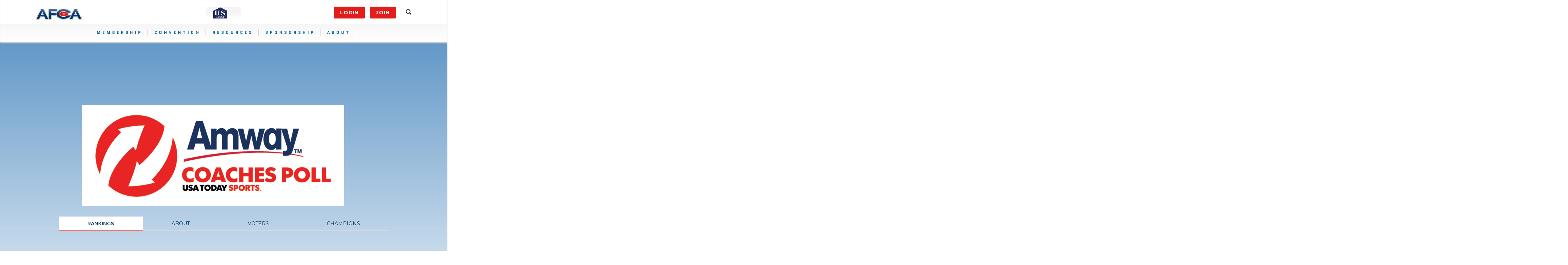

--- FILE ---
content_type: text/html; charset=UTF-8
request_url: https://www.afca.com/polls/past-polls/2018-final-coaches-poll-archive/
body_size: 17820
content:
<!DOCTYPE html PUBLIC "-//W3C//DTD XHTML 1.0 Transitional//EN" "http://www.w3.org/TR/xhtml1/DTD/xhtml1-transitional.dtd">
<html xmlns="http://www.w3.org/1999/xhtml" lang="en-US">
<head profile="http://gmpg.org/xfn/11">
<meta http-equiv="Content-Type" content="text/html; charset=UTF-8" />
<rss version="2.0" xmlns:media="http://search.yahoo.com/mrss">
<title>
American Football Coaches Association Coaches Poll</title>
<meta name="viewport" content="width=device-width,initial-scale=1, maximum-scale=1">
<meta name="msvalidate.01" content="13450DFFD5488A010026DA51AB2AD806" />
<link rel="pingback" href="https://www.afca.com/xmlrpc.php" />

    <script src="https://www.afca.com/wp-content/themes/afca/js/jquery.min.js"></script>

    <link href="https://www.afca.com/wp-content/themes/afca/img/afca-favicon.png" rel="icon" type="image/png">

    <link href="https://www.afca.com/wp-content/themes/afca/img/apple-touch-icon.png" rel="apple-touch-icon">
<link href="https://fonts.googleapis.com/css?family=Montserrat:100,100i,200,200i,300,300i,400,400i,500,500i,600,600i,700,700i,800,800i,900,900i" rel="stylesheet">
    <link href="https://www.afca.com/wp-content/themes/afca/css/font-awesome.min.css" rel="stylesheet"><!-- PLUGIN STYLES -->
    <link href="https://www.afca.com/wp-content/themes/afca/css/jquery.fancybox.min.css" rel="stylesheet">
    <link href="https://www.afca.com/wp-content/themes/afca/css/jquery.socialfeed.css" rel="stylesheet" type="text/css">
    <link href="https://www.afca.com/wp-content/themes/afca/css/mediaBoxes.min.css" rel="stylesheet" type="text/css">
    <link href="https://www.afca.com/wp-content/themes/afca/css/animate.min.css" rel="stylesheet">
<link
  rel="stylesheet"
  href="https://cdn.jsdelivr.net/npm/swiper@8/swiper-bundle.min.css"
/>    <link href="https://www.afca.com/wp-content/themes/afca/css/bootstrap.min.css" rel="stylesheet">
    <link href="https://www.afca.com/wp-content/themes/afca/css/core.css" rel="stylesheet">
	<link rel="stylesheet" href="https://www.afca.com/wp-content/themes/afca/style.css" type="text/css" media="screen" />

	  <script src="https://www.afca.com/wp-content/themes/afca/js/sharethis.js#property=59b185a149c2b20011e06e45&product=inline-share-buttons"></script>

	<link href="https://fonts.googleapis.com/css?family=Quantico:400,400i,700,700i" rel="stylesheet">

<script>
$(document).ready(function(){
        $(".dropdown > a").attr("data-toggle", "dropdown");
		$(".footer-sponsors-big .textwidget p a").attr("class", "col-xs-4 col-sm-4 col-lg-2");
		//$(".footer-sponsors-small .textwidget p a").wrap( "<div class='swiper-slide'></div>" );
		//$(".footer-sponsors-small .textwidget p a").attr("class", "swiper-slide test");
		$('.footer-sponsors-small .textwidget').contents().unwrap();
		$('.footer-sponsors-small .container p').contents().unwrap();
		//$(".swiper-wrapper .textwidget > *").unwrap();
		$(".footer-sponsors-small a").wrap( "<div class='swiper-slide'></div>" );
});
</script>

<style type="text/css">
.navbar-main .navbar-nav > li a:hover {
    border: 0 none;
}
</style>
<meta name="google-site-verification" content="L4DISNGGV40JYMTupXWsdL6G0_25TZQn79RN1a-cL2Q" />
<!-- Global site tag (gtag.js) - Google Analytics -->
<script async src="https://www.googletagmanager.com/gtag/js?id=UA-43997523-1"></script>
<script>
window.dataLayer = window.dataLayer || [];
function gtag(){dataLayer.push(arguments);}
gtag('js', new Date());

gtag('config', 'UA-43997523-1');
</script>
<script>
	function cycleSponsors() {
		var next = $(".nav-sponsor-link:visible").attr('data-next');
		var displayType = $(".nav-sponsor-link:visible").attr('data-type');
		$(".nav-sponsor-link:visible").hide();
		$("#"+displayType+"-"+next).show();
		setTimeout(cycleSponsors, 5000); // Change image every 2 seconds
	}
</script>

<script type="text/javascript">
    (function(c,l,a,r,i,t,y){
        c[a]=c[a]||function(){(c[a].q=c[a].q||[]).push(arguments)};
        t=l.createElement(r);t.async=1;t.src="https://www.clarity.ms/tag/"+i;
        y=l.getElementsByTagName(r)[0];y.parentNode.insertBefore(t,y);
    })(window, document, "clarity", "script", "d957x3dogx");
</script>

	<link rel="shortcut icon" href="https://www.afca.com/wp-content/uploads/2018/10/favicon.png" />

<meta name='robots' content='index, follow, max-image-preview:large, max-snippet:-1, max-video-preview:-1' />

	<!-- This site is optimized with the Yoast SEO Premium plugin v23.4 (Yoast SEO v26.8) - https://yoast.com/product/yoast-seo-premium-wordpress/ -->
	<meta name="description" content="The AFCA Coaches Poll is conducted weekly throughout the regular season for every divison and are voted on soley by coaches from across the country." />
	<link rel="canonical" href="https://www.afca.com/polls/past-polls/2018-final-coaches-poll-archive/" />
	<meta property="og:locale" content="en_US" />
	<meta property="og:type" content="article" />
	<meta property="og:title" content="2018 Final Coaches Poll Archive" />
	<meta property="og:description" content="The AFCA Coaches Poll is conducted weekly throughout the regular season for every divison and are voted on soley by coaches from across the country." />
	<meta property="og:url" content="https://www.afca.com/polls/past-polls/2018-final-coaches-poll-archive/" />
	<meta property="og:site_name" content="AFCA" />
	<meta property="article:publisher" content="https://www.facebook.com/WeAreAFCA/" />
	<meta property="og:image" content="https://www.afca.com/wp-content/uploads/2018/09/site-logo.png" />
	<meta property="og:image:width" content="592" />
	<meta property="og:image:height" content="150" />
	<meta property="og:image:type" content="image/png" />
	<meta name="twitter:card" content="summary_large_image" />
	<meta name="twitter:site" content="@WeAreAFCA" />
	<script type="application/ld+json" class="yoast-schema-graph">{"@context":"https://schema.org","@graph":[{"@type":"WebPage","@id":"https://www.afca.com/polls/past-polls/2018-final-coaches-poll-archive/","url":"https://www.afca.com/polls/past-polls/2018-final-coaches-poll-archive/","name":"American Football Coaches Association Coaches Poll","isPartOf":{"@id":"https://www.afca.com/#website"},"datePublished":"2019-08-01T19:09:49+00:00","description":"The AFCA Coaches Poll is conducted weekly throughout the regular season for every divison and are voted on soley by coaches from across the country.","breadcrumb":{"@id":"https://www.afca.com/polls/past-polls/2018-final-coaches-poll-archive/#breadcrumb"},"inLanguage":"en-US","potentialAction":[{"@type":"ReadAction","target":["https://www.afca.com/polls/past-polls/2018-final-coaches-poll-archive/"]}]},{"@type":"BreadcrumbList","@id":"https://www.afca.com/polls/past-polls/2018-final-coaches-poll-archive/#breadcrumb","itemListElement":[{"@type":"ListItem","position":1,"name":"Home","item":"https://www.afca.com/"},{"@type":"ListItem","position":2,"name":"Polls","item":"https://www.afca.com/polls/"},{"@type":"ListItem","position":3,"name":"Coaches Poll Archives","item":"https://www.afca.com/polls/past-polls/"},{"@type":"ListItem","position":4,"name":"2018 Final Coaches Poll Archive"}]},{"@type":"WebSite","@id":"https://www.afca.com/#website","url":"https://www.afca.com/","name":"AFCA","description":"American Football Coaches Association","potentialAction":[{"@type":"SearchAction","target":{"@type":"EntryPoint","urlTemplate":"https://www.afca.com/?s={search_term_string}"},"query-input":{"@type":"PropertyValueSpecification","valueRequired":true,"valueName":"search_term_string"}}],"inLanguage":"en-US"}]}</script>
	<!-- / Yoast SEO Premium plugin. -->


<link rel='dns-prefetch' href='//platform-api.sharethis.com' />
<link rel="alternate" title="oEmbed (JSON)" type="application/json+oembed" href="https://www.afca.com/wp-json/oembed/1.0/embed?url=https%3A%2F%2Fwww.afca.com%2Fpolls%2Fpast-polls%2F2018-final-coaches-poll-archive%2F" />
<link rel="alternate" title="oEmbed (XML)" type="text/xml+oembed" href="https://www.afca.com/wp-json/oembed/1.0/embed?url=https%3A%2F%2Fwww.afca.com%2Fpolls%2Fpast-polls%2F2018-final-coaches-poll-archive%2F&#038;format=xml" />
<style id='wp-img-auto-sizes-contain-inline-css' type='text/css'>
img:is([sizes=auto i],[sizes^="auto," i]){contain-intrinsic-size:3000px 1500px}
/*# sourceURL=wp-img-auto-sizes-contain-inline-css */
</style>
<link rel='stylesheet' id='twb-open-sans-css' href='https://fonts.googleapis.com/css?family=Open+Sans%3A300%2C400%2C500%2C600%2C700%2C800&#038;display=swap&#038;ver=6.9' type='text/css' media='all' />
<link rel='stylesheet' id='twbbwg-global-css' href='https://www.afca.com/wp-content/plugins/photo-gallery/booster/assets/css/global.css?ver=1.0.0' type='text/css' media='all' />
<style id='wp-emoji-styles-inline-css' type='text/css'>

	img.wp-smiley, img.emoji {
		display: inline !important;
		border: none !important;
		box-shadow: none !important;
		height: 1em !important;
		width: 1em !important;
		margin: 0 0.07em !important;
		vertical-align: -0.1em !important;
		background: none !important;
		padding: 0 !important;
	}
/*# sourceURL=wp-emoji-styles-inline-css */
</style>
<style id='wp-block-library-inline-css' type='text/css'>
:root{--wp-block-synced-color:#7a00df;--wp-block-synced-color--rgb:122,0,223;--wp-bound-block-color:var(--wp-block-synced-color);--wp-editor-canvas-background:#ddd;--wp-admin-theme-color:#007cba;--wp-admin-theme-color--rgb:0,124,186;--wp-admin-theme-color-darker-10:#006ba1;--wp-admin-theme-color-darker-10--rgb:0,107,160.5;--wp-admin-theme-color-darker-20:#005a87;--wp-admin-theme-color-darker-20--rgb:0,90,135;--wp-admin-border-width-focus:2px}@media (min-resolution:192dpi){:root{--wp-admin-border-width-focus:1.5px}}.wp-element-button{cursor:pointer}:root .has-very-light-gray-background-color{background-color:#eee}:root .has-very-dark-gray-background-color{background-color:#313131}:root .has-very-light-gray-color{color:#eee}:root .has-very-dark-gray-color{color:#313131}:root .has-vivid-green-cyan-to-vivid-cyan-blue-gradient-background{background:linear-gradient(135deg,#00d084,#0693e3)}:root .has-purple-crush-gradient-background{background:linear-gradient(135deg,#34e2e4,#4721fb 50%,#ab1dfe)}:root .has-hazy-dawn-gradient-background{background:linear-gradient(135deg,#faaca8,#dad0ec)}:root .has-subdued-olive-gradient-background{background:linear-gradient(135deg,#fafae1,#67a671)}:root .has-atomic-cream-gradient-background{background:linear-gradient(135deg,#fdd79a,#004a59)}:root .has-nightshade-gradient-background{background:linear-gradient(135deg,#330968,#31cdcf)}:root .has-midnight-gradient-background{background:linear-gradient(135deg,#020381,#2874fc)}:root{--wp--preset--font-size--normal:16px;--wp--preset--font-size--huge:42px}.has-regular-font-size{font-size:1em}.has-larger-font-size{font-size:2.625em}.has-normal-font-size{font-size:var(--wp--preset--font-size--normal)}.has-huge-font-size{font-size:var(--wp--preset--font-size--huge)}.has-text-align-center{text-align:center}.has-text-align-left{text-align:left}.has-text-align-right{text-align:right}.has-fit-text{white-space:nowrap!important}#end-resizable-editor-section{display:none}.aligncenter{clear:both}.items-justified-left{justify-content:flex-start}.items-justified-center{justify-content:center}.items-justified-right{justify-content:flex-end}.items-justified-space-between{justify-content:space-between}.screen-reader-text{border:0;clip-path:inset(50%);height:1px;margin:-1px;overflow:hidden;padding:0;position:absolute;width:1px;word-wrap:normal!important}.screen-reader-text:focus{background-color:#ddd;clip-path:none;color:#444;display:block;font-size:1em;height:auto;left:5px;line-height:normal;padding:15px 23px 14px;text-decoration:none;top:5px;width:auto;z-index:100000}html :where(.has-border-color){border-style:solid}html :where([style*=border-top-color]){border-top-style:solid}html :where([style*=border-right-color]){border-right-style:solid}html :where([style*=border-bottom-color]){border-bottom-style:solid}html :where([style*=border-left-color]){border-left-style:solid}html :where([style*=border-width]){border-style:solid}html :where([style*=border-top-width]){border-top-style:solid}html :where([style*=border-right-width]){border-right-style:solid}html :where([style*=border-bottom-width]){border-bottom-style:solid}html :where([style*=border-left-width]){border-left-style:solid}html :where(img[class*=wp-image-]){height:auto;max-width:100%}:where(figure){margin:0 0 1em}html :where(.is-position-sticky){--wp-admin--admin-bar--position-offset:var(--wp-admin--admin-bar--height,0px)}@media screen and (max-width:600px){html :where(.is-position-sticky){--wp-admin--admin-bar--position-offset:0px}}

/*# sourceURL=wp-block-library-inline-css */
</style><style id='global-styles-inline-css' type='text/css'>
:root{--wp--preset--aspect-ratio--square: 1;--wp--preset--aspect-ratio--4-3: 4/3;--wp--preset--aspect-ratio--3-4: 3/4;--wp--preset--aspect-ratio--3-2: 3/2;--wp--preset--aspect-ratio--2-3: 2/3;--wp--preset--aspect-ratio--16-9: 16/9;--wp--preset--aspect-ratio--9-16: 9/16;--wp--preset--color--black: #000000;--wp--preset--color--cyan-bluish-gray: #abb8c3;--wp--preset--color--white: #ffffff;--wp--preset--color--pale-pink: #f78da7;--wp--preset--color--vivid-red: #cf2e2e;--wp--preset--color--luminous-vivid-orange: #ff6900;--wp--preset--color--luminous-vivid-amber: #fcb900;--wp--preset--color--light-green-cyan: #7bdcb5;--wp--preset--color--vivid-green-cyan: #00d084;--wp--preset--color--pale-cyan-blue: #8ed1fc;--wp--preset--color--vivid-cyan-blue: #0693e3;--wp--preset--color--vivid-purple: #9b51e0;--wp--preset--gradient--vivid-cyan-blue-to-vivid-purple: linear-gradient(135deg,rgb(6,147,227) 0%,rgb(155,81,224) 100%);--wp--preset--gradient--light-green-cyan-to-vivid-green-cyan: linear-gradient(135deg,rgb(122,220,180) 0%,rgb(0,208,130) 100%);--wp--preset--gradient--luminous-vivid-amber-to-luminous-vivid-orange: linear-gradient(135deg,rgb(252,185,0) 0%,rgb(255,105,0) 100%);--wp--preset--gradient--luminous-vivid-orange-to-vivid-red: linear-gradient(135deg,rgb(255,105,0) 0%,rgb(207,46,46) 100%);--wp--preset--gradient--very-light-gray-to-cyan-bluish-gray: linear-gradient(135deg,rgb(238,238,238) 0%,rgb(169,184,195) 100%);--wp--preset--gradient--cool-to-warm-spectrum: linear-gradient(135deg,rgb(74,234,220) 0%,rgb(151,120,209) 20%,rgb(207,42,186) 40%,rgb(238,44,130) 60%,rgb(251,105,98) 80%,rgb(254,248,76) 100%);--wp--preset--gradient--blush-light-purple: linear-gradient(135deg,rgb(255,206,236) 0%,rgb(152,150,240) 100%);--wp--preset--gradient--blush-bordeaux: linear-gradient(135deg,rgb(254,205,165) 0%,rgb(254,45,45) 50%,rgb(107,0,62) 100%);--wp--preset--gradient--luminous-dusk: linear-gradient(135deg,rgb(255,203,112) 0%,rgb(199,81,192) 50%,rgb(65,88,208) 100%);--wp--preset--gradient--pale-ocean: linear-gradient(135deg,rgb(255,245,203) 0%,rgb(182,227,212) 50%,rgb(51,167,181) 100%);--wp--preset--gradient--electric-grass: linear-gradient(135deg,rgb(202,248,128) 0%,rgb(113,206,126) 100%);--wp--preset--gradient--midnight: linear-gradient(135deg,rgb(2,3,129) 0%,rgb(40,116,252) 100%);--wp--preset--font-size--small: 13px;--wp--preset--font-size--medium: 20px;--wp--preset--font-size--large: 36px;--wp--preset--font-size--x-large: 42px;--wp--preset--spacing--20: 0.44rem;--wp--preset--spacing--30: 0.67rem;--wp--preset--spacing--40: 1rem;--wp--preset--spacing--50: 1.5rem;--wp--preset--spacing--60: 2.25rem;--wp--preset--spacing--70: 3.38rem;--wp--preset--spacing--80: 5.06rem;--wp--preset--shadow--natural: 6px 6px 9px rgba(0, 0, 0, 0.2);--wp--preset--shadow--deep: 12px 12px 50px rgba(0, 0, 0, 0.4);--wp--preset--shadow--sharp: 6px 6px 0px rgba(0, 0, 0, 0.2);--wp--preset--shadow--outlined: 6px 6px 0px -3px rgb(255, 255, 255), 6px 6px rgb(0, 0, 0);--wp--preset--shadow--crisp: 6px 6px 0px rgb(0, 0, 0);}:where(.is-layout-flex){gap: 0.5em;}:where(.is-layout-grid){gap: 0.5em;}body .is-layout-flex{display: flex;}.is-layout-flex{flex-wrap: wrap;align-items: center;}.is-layout-flex > :is(*, div){margin: 0;}body .is-layout-grid{display: grid;}.is-layout-grid > :is(*, div){margin: 0;}:where(.wp-block-columns.is-layout-flex){gap: 2em;}:where(.wp-block-columns.is-layout-grid){gap: 2em;}:where(.wp-block-post-template.is-layout-flex){gap: 1.25em;}:where(.wp-block-post-template.is-layout-grid){gap: 1.25em;}.has-black-color{color: var(--wp--preset--color--black) !important;}.has-cyan-bluish-gray-color{color: var(--wp--preset--color--cyan-bluish-gray) !important;}.has-white-color{color: var(--wp--preset--color--white) !important;}.has-pale-pink-color{color: var(--wp--preset--color--pale-pink) !important;}.has-vivid-red-color{color: var(--wp--preset--color--vivid-red) !important;}.has-luminous-vivid-orange-color{color: var(--wp--preset--color--luminous-vivid-orange) !important;}.has-luminous-vivid-amber-color{color: var(--wp--preset--color--luminous-vivid-amber) !important;}.has-light-green-cyan-color{color: var(--wp--preset--color--light-green-cyan) !important;}.has-vivid-green-cyan-color{color: var(--wp--preset--color--vivid-green-cyan) !important;}.has-pale-cyan-blue-color{color: var(--wp--preset--color--pale-cyan-blue) !important;}.has-vivid-cyan-blue-color{color: var(--wp--preset--color--vivid-cyan-blue) !important;}.has-vivid-purple-color{color: var(--wp--preset--color--vivid-purple) !important;}.has-black-background-color{background-color: var(--wp--preset--color--black) !important;}.has-cyan-bluish-gray-background-color{background-color: var(--wp--preset--color--cyan-bluish-gray) !important;}.has-white-background-color{background-color: var(--wp--preset--color--white) !important;}.has-pale-pink-background-color{background-color: var(--wp--preset--color--pale-pink) !important;}.has-vivid-red-background-color{background-color: var(--wp--preset--color--vivid-red) !important;}.has-luminous-vivid-orange-background-color{background-color: var(--wp--preset--color--luminous-vivid-orange) !important;}.has-luminous-vivid-amber-background-color{background-color: var(--wp--preset--color--luminous-vivid-amber) !important;}.has-light-green-cyan-background-color{background-color: var(--wp--preset--color--light-green-cyan) !important;}.has-vivid-green-cyan-background-color{background-color: var(--wp--preset--color--vivid-green-cyan) !important;}.has-pale-cyan-blue-background-color{background-color: var(--wp--preset--color--pale-cyan-blue) !important;}.has-vivid-cyan-blue-background-color{background-color: var(--wp--preset--color--vivid-cyan-blue) !important;}.has-vivid-purple-background-color{background-color: var(--wp--preset--color--vivid-purple) !important;}.has-black-border-color{border-color: var(--wp--preset--color--black) !important;}.has-cyan-bluish-gray-border-color{border-color: var(--wp--preset--color--cyan-bluish-gray) !important;}.has-white-border-color{border-color: var(--wp--preset--color--white) !important;}.has-pale-pink-border-color{border-color: var(--wp--preset--color--pale-pink) !important;}.has-vivid-red-border-color{border-color: var(--wp--preset--color--vivid-red) !important;}.has-luminous-vivid-orange-border-color{border-color: var(--wp--preset--color--luminous-vivid-orange) !important;}.has-luminous-vivid-amber-border-color{border-color: var(--wp--preset--color--luminous-vivid-amber) !important;}.has-light-green-cyan-border-color{border-color: var(--wp--preset--color--light-green-cyan) !important;}.has-vivid-green-cyan-border-color{border-color: var(--wp--preset--color--vivid-green-cyan) !important;}.has-pale-cyan-blue-border-color{border-color: var(--wp--preset--color--pale-cyan-blue) !important;}.has-vivid-cyan-blue-border-color{border-color: var(--wp--preset--color--vivid-cyan-blue) !important;}.has-vivid-purple-border-color{border-color: var(--wp--preset--color--vivid-purple) !important;}.has-vivid-cyan-blue-to-vivid-purple-gradient-background{background: var(--wp--preset--gradient--vivid-cyan-blue-to-vivid-purple) !important;}.has-light-green-cyan-to-vivid-green-cyan-gradient-background{background: var(--wp--preset--gradient--light-green-cyan-to-vivid-green-cyan) !important;}.has-luminous-vivid-amber-to-luminous-vivid-orange-gradient-background{background: var(--wp--preset--gradient--luminous-vivid-amber-to-luminous-vivid-orange) !important;}.has-luminous-vivid-orange-to-vivid-red-gradient-background{background: var(--wp--preset--gradient--luminous-vivid-orange-to-vivid-red) !important;}.has-very-light-gray-to-cyan-bluish-gray-gradient-background{background: var(--wp--preset--gradient--very-light-gray-to-cyan-bluish-gray) !important;}.has-cool-to-warm-spectrum-gradient-background{background: var(--wp--preset--gradient--cool-to-warm-spectrum) !important;}.has-blush-light-purple-gradient-background{background: var(--wp--preset--gradient--blush-light-purple) !important;}.has-blush-bordeaux-gradient-background{background: var(--wp--preset--gradient--blush-bordeaux) !important;}.has-luminous-dusk-gradient-background{background: var(--wp--preset--gradient--luminous-dusk) !important;}.has-pale-ocean-gradient-background{background: var(--wp--preset--gradient--pale-ocean) !important;}.has-electric-grass-gradient-background{background: var(--wp--preset--gradient--electric-grass) !important;}.has-midnight-gradient-background{background: var(--wp--preset--gradient--midnight) !important;}.has-small-font-size{font-size: var(--wp--preset--font-size--small) !important;}.has-medium-font-size{font-size: var(--wp--preset--font-size--medium) !important;}.has-large-font-size{font-size: var(--wp--preset--font-size--large) !important;}.has-x-large-font-size{font-size: var(--wp--preset--font-size--x-large) !important;}
/*# sourceURL=global-styles-inline-css */
</style>

<style id='classic-theme-styles-inline-css' type='text/css'>
/*! This file is auto-generated */
.wp-block-button__link{color:#fff;background-color:#32373c;border-radius:9999px;box-shadow:none;text-decoration:none;padding:calc(.667em + 2px) calc(1.333em + 2px);font-size:1.125em}.wp-block-file__button{background:#32373c;color:#fff;text-decoration:none}
/*# sourceURL=/wp-includes/css/classic-themes.min.css */
</style>
<link rel='stylesheet' id='contact-form-7-css' href='https://www.afca.com/wp-content/plugins/contact-form-7/includes/css/styles.css?ver=6.1.4' type='text/css' media='all' />
<link rel='stylesheet' id='ctf_styles-css' href='https://www.afca.com/wp-content/plugins/custom-twitter-feeds-pro/css/ctf-styles.min.css?ver=2.4.6' type='text/css' media='all' />
<link rel='stylesheet' id='bwg_fonts-css' href='https://www.afca.com/wp-content/plugins/photo-gallery/css/bwg-fonts/fonts.css?ver=0.0.1' type='text/css' media='all' />
<link rel='stylesheet' id='sumoselect-css' href='https://www.afca.com/wp-content/plugins/photo-gallery/css/sumoselect.min.css?ver=3.4.6' type='text/css' media='all' />
<link rel='stylesheet' id='mCustomScrollbar-css' href='https://www.afca.com/wp-content/plugins/photo-gallery/css/jquery.mCustomScrollbar.min.css?ver=3.1.5' type='text/css' media='all' />
<link rel='stylesheet' id='bwg_googlefonts-css' href='https://fonts.googleapis.com/css?family=Ubuntu&#038;subset=greek,latin,greek-ext,vietnamese,cyrillic-ext,latin-ext,cyrillic' type='text/css' media='all' />
<link rel='stylesheet' id='bwg_frontend-css' href='https://www.afca.com/wp-content/plugins/photo-gallery/css/styles.min.css?ver=1.8.35' type='text/css' media='all' />
<link rel='stylesheet' id='share-this-share-buttons-sticky-css' href='https://www.afca.com/wp-content/plugins/sharethis-share-buttons/css/mu-style.css?ver=1767612203' type='text/css' media='all' />
<link rel='stylesheet' id='wp-pagenavi-css' href='https://www.afca.com/wp-content/plugins/wp-pagenavi/pagenavi-css.css?ver=2.70' type='text/css' media='all' />
<link rel='stylesheet' id='tablepress-default-css' href='https://www.afca.com/wp-content/plugins/tablepress/css/build/default.css?ver=3.2.6' type='text/css' media='all' />
<script type="text/javascript" src="https://www.afca.com/wp-includes/js/jquery/jquery.min.js?ver=3.7.1" id="jquery-core-js"></script>
<script type="text/javascript" src="https://www.afca.com/wp-includes/js/jquery/jquery-migrate.min.js?ver=3.4.1" id="jquery-migrate-js"></script>
<script type="text/javascript" src="https://www.afca.com/wp-content/plugins/photo-gallery/booster/assets/js/circle-progress.js?ver=1.2.2" id="twbbwg-circle-js"></script>
<script type="text/javascript" id="twbbwg-global-js-extra">
/* <![CDATA[ */
var twb = {"nonce":"7a964f6cb0","ajax_url":"https://www.afca.com/wp-admin/admin-ajax.php","plugin_url":"https://www.afca.com/wp-content/plugins/photo-gallery/booster","href":"https://www.afca.com/wp-admin/admin.php?page=twbbwg_photo-gallery"};
var twb = {"nonce":"7a964f6cb0","ajax_url":"https://www.afca.com/wp-admin/admin-ajax.php","plugin_url":"https://www.afca.com/wp-content/plugins/photo-gallery/booster","href":"https://www.afca.com/wp-admin/admin.php?page=twbbwg_photo-gallery"};
//# sourceURL=twbbwg-global-js-extra
/* ]]> */
</script>
<script type="text/javascript" src="https://www.afca.com/wp-content/plugins/photo-gallery/booster/assets/js/global.js?ver=1.0.0" id="twbbwg-global-js"></script>
<script type="text/javascript" src="https://www.afca.com/wp-content/plugins/photo-gallery/js/jquery.sumoselect.min.js?ver=3.4.6" id="sumoselect-js"></script>
<script type="text/javascript" src="https://www.afca.com/wp-content/plugins/photo-gallery/js/tocca.min.js?ver=2.0.9" id="bwg_mobile-js"></script>
<script type="text/javascript" src="https://www.afca.com/wp-content/plugins/photo-gallery/js/jquery.mCustomScrollbar.concat.min.js?ver=3.1.5" id="mCustomScrollbar-js"></script>
<script type="text/javascript" src="https://www.afca.com/wp-content/plugins/photo-gallery/js/jquery.fullscreen.min.js?ver=0.6.0" id="jquery-fullscreen-js"></script>
<script type="text/javascript" id="bwg_frontend-js-extra">
/* <![CDATA[ */
var bwg_objectsL10n = {"bwg_field_required":"field is required.","bwg_mail_validation":"This is not a valid email address.","bwg_search_result":"There are no images matching your search.","bwg_select_tag":"Select Tag","bwg_order_by":"Order By","bwg_search":"Search","bwg_show_ecommerce":"Show Ecommerce","bwg_hide_ecommerce":"Hide Ecommerce","bwg_show_comments":"Show Comments","bwg_hide_comments":"Hide Comments","bwg_restore":"Restore","bwg_maximize":"Maximize","bwg_fullscreen":"Fullscreen","bwg_exit_fullscreen":"Exit Fullscreen","bwg_search_tag":"SEARCH...","bwg_tag_no_match":"No tags found","bwg_all_tags_selected":"All tags selected","bwg_tags_selected":"tags selected","play":"Play","pause":"Pause","is_pro":"","bwg_play":"Play","bwg_pause":"Pause","bwg_hide_info":"Hide info","bwg_show_info":"Show info","bwg_hide_rating":"Hide rating","bwg_show_rating":"Show rating","ok":"Ok","cancel":"Cancel","select_all":"Select all","lazy_load":"0","lazy_loader":"https://www.afca.com/wp-content/plugins/photo-gallery/images/ajax_loader.png","front_ajax":"0","bwg_tag_see_all":"see all tags","bwg_tag_see_less":"see less tags"};
//# sourceURL=bwg_frontend-js-extra
/* ]]> */
</script>
<script type="text/javascript" src="https://www.afca.com/wp-content/plugins/photo-gallery/js/scripts.min.js?ver=1.8.35" id="bwg_frontend-js"></script>
<script type="text/javascript" src="//platform-api.sharethis.com/js/sharethis.js?ver=2.3.6#property=63e1206b501e200012b729b7&amp;product=inline-buttons&amp;source=sharethis-share-buttons-wordpress" id="share-this-share-buttons-mu-js"></script>
<link rel="https://api.w.org/" href="https://www.afca.com/wp-json/" /><link rel="alternate" title="JSON" type="application/json" href="https://www.afca.com/wp-json/wp/v2/pages/5706" /><link rel="EditURI" type="application/rsd+xml" title="RSD" href="https://www.afca.com/xmlrpc.php?rsd" />
<meta name="generator" content="WordPress 6.9" />
<link rel='shortlink' href='https://www.afca.com/?p=5706' />
    
    <script type="text/javascript">
        var ajaxurl = 'https://www.afca.com/wp-admin/admin-ajax.php';
    </script>
<link rel="icon" href="https://www.afca.com/wp-content/uploads/2019/12/cropped-ms-icon-310x310-2-32x32.png" sizes="32x32" />
<link rel="icon" href="https://www.afca.com/wp-content/uploads/2019/12/cropped-ms-icon-310x310-2-192x192.png" sizes="192x192" />
<link rel="apple-touch-icon" href="https://www.afca.com/wp-content/uploads/2019/12/cropped-ms-icon-310x310-2-180x180.png" />
<meta name="msapplication-TileImage" content="https://www.afca.com/wp-content/uploads/2019/12/cropped-ms-icon-310x310-2-270x270.png" />
</head>
<body class="wp-singular page-template page-template-template-polls page-template-template-polls-php page page-id-5706 page-child parent-pageid-753 wp-theme-afca" id="page-top">

<!-- SPONSOR COUNT = 5 -->



	<nav class="navbar navbar-main">
		<div class="log_sec">
        <div class="container-fluid">
        	<div class="row top_logos">
            <!-- Brand and toggle get grouped for better mobile display -->

            <div class="col-sm-4">

            <div class="navbar-header">

				<a class="navbar-brand" href="https://www.afca.com"><img src="https://www.afca.com/wp-content/themes/afca/img/site-logo.png"></a>
			</div>
		</div>

            <!--<div class="nav-login-large">
        <a href="/FreeMonth/Index">Free&nbsp;Library</a>
    </div>-->
    <div class="col-sm-4">
				<div id="sponsor-div" class="nav-sponsor-large">
					<a id="sponsor-link-0" data-type="sponsor-link" data-next="1" href="https://convention.afca.com/sponsors/?sponsorName=nfl" class="nav-sponsor-link sponsorFade sponsor-link">
						<img id="sponsor-image-0" src="https://convention.afca.com/wp-content/uploads/2020/11/NFLLogo-lg.png" alt="NFL" class="nav-sponsor-logo">
					</a>
					<a id="sponsor-link-1" data-type="sponsor-link" data-next="2" style="display: none;" href="https://convention.afca.com/sponsors/?sponsorName=us-lbm" class="nav-sponsor-link sponsorFade sponsor-link">
						<img id="sponsor-image-1" src="https://convention.afca.com/wp-content/uploads/2023/08/US-LBM-Solid-Large.png" alt="US LBM" class="nav-sponsor-logo">
					</a>
					<a id="sponsor-link-2" data-type="sponsor-link" data-next="3" style="display: none;" href="https://convention.afca.com/sponsors/?sponsorName=all-state" class="nav-sponsor-link sponsorFade sponsor-link">
						<img id="sponsor-image-2" src="https://convention.afca.com/wp-content/uploads/2020/11/allstate-logo-convention-sponsors.png" alt="Allstate" class="nav-sponsor-logo">
					</a>
					<a id="sponsor-link-3" data-type="sponsor-link" data-next="4" style="display: none;" href="https://convention.afca.com/sponsors/?sponsorName=usa-today" class="nav-sponsor-link sponsorFade sponsor-link">
						<img id="sponsor-image-3" src="https://convention.afca.com/wp-content/uploads/2020/11/USATODAY_Sports_Logo_Prm_FullClr_RGB_300.png" alt="USA Today" class="nav-sponsor-logo">
					</a>
					<a id="sponsor-link-4" data-type="sponsor-link" data-next="0" style="display: none;" href="https://convention.afca.com/sponsors/?sponsorName=hudl-logo" class="nav-sponsor-link sponsorFade sponsor-link">
						<img id="sponsor-image-4" src="https://convention.afca.com/wp-content/uploads/2024/09/hudl-logo.png" alt="hudl logo" class="nav-sponsor-logo">
					</a>
				</div>

				<div id="sponsor-mobile-div" class="nav-sponsor-large mobile-sponsor">
					<a id="sponsor-mobile-link-0" data-type="sponsor-mobile-link" data-next="1" href="https://convention.afca.com/sponsors/?sponsorName=nfl" class="nav-sponsor-link sponsorFade sponsor-mobile-link">
						<img id="sponsor-mobile-image-0" src="https://convention.afca.com/wp-content/uploads/2020/11/NFLLogo-lg.png" alt="NFL" class="nav-sponsor-logo">
					</a>
					<a id="sponsor-mobile-link-1" style="display: none;" data-type="sponsor-mobile-link" data-next="2" href="https://convention.afca.com/sponsors/?sponsorName=us-lbm" class="nav-sponsor-link sponsorFade sponsor-mobile-link">
						<img id="sponsor-mobile-image-1" src="https://convention.afca.com/wp-content/uploads/2023/08/US-LBM-Solid-Large.png" alt="US LBM" class="nav-sponsor-logo">
					</a>
					<a id="sponsor-mobile-link-2" style="display: none;" data-type="sponsor-mobile-link" data-next="3" href="https://convention.afca.com/sponsors/?sponsorName=all-state" class="nav-sponsor-link sponsorFade sponsor-mobile-link">
						<img id="sponsor-mobile-image-2" src="https://convention.afca.com/wp-content/uploads/2020/11/allstate-logo-convention-sponsors.png" alt="Allstate" class="nav-sponsor-logo">
					</a>
					<a id="sponsor-mobile-link-3" style="display: none;" data-type="sponsor-mobile-link" data-next="4" href="https://convention.afca.com/sponsors/?sponsorName=usa-today" class="nav-sponsor-link sponsorFade sponsor-mobile-link">
						<img id="sponsor-mobile-image-3" src="https://convention.afca.com/wp-content/uploads/2020/11/USATODAY_Sports_Logo_Prm_FullClr_RGB_300.png" alt="USA Today" class="nav-sponsor-logo">
					</a>
					<a id="sponsor-mobile-link-4" style="display: none;" data-type="sponsor-mobile-link" data-next="0" href="https://convention.afca.com/sponsors/?sponsorName=hudl-logo" class="nav-sponsor-link sponsorFade sponsor-mobile-link">
						<img id="sponsor-mobile-image-4" src="https://convention.afca.com/wp-content/uploads/2024/09/hudl-logo.png" alt="hudl logo" class="nav-sponsor-logo">
					</a>
				</div>
			</div>
			<div class="col-sm-4 right-secs">
				<a class="btn btn-secondary red_links" target="_blank" href="https://americanfootballcoachesassociation.growthzoneapp.com/MIC/login">Login</a>
				<a class="btn btn-secondary red_links" target="_blank" href="https://www.afca.com/become-a-member/">Join</a>

				  <a class="srch red_links" id="drivers" href="#"><img src="https://www.afca.com/wp-content/themes/afca/img/search.png" alt="magnifying-glass"></a><form  id="texts" action="/" method="get">
                         <input type="text" name="s"  value="">
                         <input type="submit" name=""  value="." class="searchs">
                       </form>
				<span aria-hidden="false" class="navbar-toggle" id="nav-toggle"><span aria-hidden="false" class="nothing"></span></span>
			</div>
</div>

<div class="mob_links">
<a class="btn btn-secondary mob_btn" target="_blank" href="https://americanfootballcoachesassociation.growthzoneapp.com/MIC/login">Login</a>
				<a class="btn btn-secondary mob_btn" target="_blank" href="https://www.afca.com/become-a-member/">Join</a>
		 <a class="srch mob_btn drivers" id="driver_mob" href="#"><img src="https://www.afca.com/wp-content/themes/afca/img/search.png" alt="magnifying-glass"></a><form  id="texts_mob" action="/" method="get">
                         <input type="text" name="s"  value="">
                         <input type="submit" name=""  value="." class="searchs">
                       </form>
				</div>

</div>
</div>
<div class="container-fluid">
				<div class="bottom_nav row">
            	<div class="col-sm-12">
            		 	<div class="nav-collapse" id="inner-nav">

			<div class="menu-main-menu-container"><ul class="nav navbar-nav"><li id="menu-item-548" class="dropdown menu-item menu-item-type-custom menu-item-object-custom menu-item-has-children menu-item-548"><a href="#">Membership</a>
<ul class="dropdown-menu">
	<li id="menu-item-7691" class="menu-item menu-item-type-post_type menu-item-object-page menu-item-7691"><a href="https://www.afca.com/membership/">Membership Overview</a></li>
	<li id="menu-item-552" class="menu-item menu-item-type-post_type menu-item-object-page menu-item-552"><a href="https://www.afca.com/club-35/">Club 35</a></li>
	<li id="menu-item-549" class="menu-item menu-item-type-custom menu-item-object-custom menu-item-549"><a target="_blank" href="https://www.afca.com/become-a-member/">New Membership Application</a></li>
</ul>
</li>
<li id="menu-item-8044" class="menu-item menu-item-type-custom menu-item-object-custom menu-item-8044"><a href="https://afca26.mapyourshow.com">Convention</a></li>
<li id="menu-item-200" class="dropdown menu-item menu-item-type-custom menu-item-object-custom menu-item-has-children menu-item-200"><a href="#">Resources</a>
<ul class="dropdown-menu">
	<li id="menu-item-12211" class="menu-item menu-item-type-post_type menu-item-object-page current-page-ancestor menu-item-12211"><a href="https://www.afca.com/polls/">Polls</a></li>
	<li id="menu-item-13343" class="menu-item menu-item-type-custom menu-item-object-custom menu-item-13343"><a href="https://www.afca.com/category/inside-the-headset/">Inside the Headset</a></li>
	<li id="menu-item-203" class="menu-item menu-item-type-custom menu-item-object-custom menu-item-203"><a target="_blank" href="https://www.afca.com/category/afca-news/">AFCA Insider</a></li>
	<li id="menu-item-7649" class="menu-item menu-item-type-post_type menu-item-object-page menu-item-7649"><a href="https://www.afca.com/35under35/">35 Under 35</a></li>
	<li id="menu-item-206" class="menu-item menu-item-type-post_type menu-item-object-page menu-item-206"><a href="https://www.afca.com/professional-development/">Professional Development</a></li>
	<li id="menu-item-211" class="menu-item menu-item-type-post_type menu-item-object-page menu-item-211"><a href="https://www.afca.com/awards/">Awards</a></li>
	<li id="menu-item-7320" class="menu-item menu-item-type-custom menu-item-object-custom menu-item-7320"><a target="_blank" href="http://sideline.bsnsports.com/schools/texas/waco/afca">Shop</a></li>
	<li id="menu-item-8798" class="menu-item menu-item-type-post_type menu-item-object-page menu-item-8798"><a href="https://www.afca.com/code-of-ethics/">Code of Ethics</a></li>
	<li id="menu-item-210" class="menu-item menu-item-type-post_type menu-item-object-page menu-item-210"><a href="https://www.afca.com/committees/">Committees</a></li>
	<li id="menu-item-16055" class="menu-item menu-item-type-post_type menu-item-object-post menu-item-16055"><a href="https://www.afca.com/introducing-the-afca-career-center/">Introducing The AFCA Career Center</a></li>
	<li id="menu-item-209" class="menu-item menu-item-type-post_type menu-item-object-page menu-item-209"><a href="https://www.afca.com/constitution-bylaws/">Constitution/Bylaws</a></li>
</ul>
</li>
<li id="menu-item-2947" class="dropdown menu-item menu-item-type-custom menu-item-object-custom menu-item-has-children menu-item-2947"><a href="#">Sponsorship</a>
<ul class="dropdown-menu">
	<li id="menu-item-407" class="menu-item menu-item-type-post_type menu-item-object-page menu-item-407"><a href="https://www.afca.com/our-sponsors/">Our Sponsors</a></li>
	<li id="menu-item-11745" class="menu-item menu-item-type-post_type menu-item-object-page menu-item-11745"><a href="https://www.afca.com/sponsorship-opportunities/">Sponsorship Opportunities</a></li>
	<li id="menu-item-5855" class="menu-item menu-item-type-post_type menu-item-object-page menu-item-5855"><a href="https://www.afca.com/philanthropy/">Philanthropy</a></li>
</ul>
</li>
<li id="menu-item-202" class="dropdown menu-item menu-item-type-custom menu-item-object-custom menu-item-has-children menu-item-202"><a href="#">About</a>
<ul class="dropdown-menu">
	<li id="menu-item-7767" class="menu-item menu-item-type-post_type menu-item-object-page menu-item-7767"><a href="https://www.afca.com/faq/">FAQ</a></li>
	<li id="menu-item-219" class="menu-item menu-item-type-post_type menu-item-object-page menu-item-219"><a href="https://www.afca.com/our-team/">Our Team</a></li>
	<li id="menu-item-514" class="menu-item menu-item-type-custom menu-item-object-custom menu-item-514"><a href="http://www.afcwa.org">Wives Association</a></li>
	<li id="menu-item-217" class="menu-item menu-item-type-post_type menu-item-object-page menu-item-217"><a href="https://www.afca.com/contact/">Contact</a></li>
</ul>
</li>
</ul></div>				<div class="nav-footer">
					<div class="list-inline nav-social-icons">
						<a href="https://www.twitter.com/WeAreAFCA/" target="_blank">Twitter</a> <span class="color-secondary">//</span> <a href="https://www.facebook.com/WeAreAFCA/" target="_blank">Facebook</a> <span class="color-secondary">//</span> <a href="https://www.instagram.com/weareafca/" target="_blank">Instagram</a>
					</div>
				</div>
			</div>
            	</div>

            </div>
        </div>
    </nav>


<div id="page-content">


<div class="section-wrapper load-images polls-section">
    <section class="poll-1">
        <div class="container">
            <div class="row">
                <div class="col-sm-8 col-sm-offset-2">
<img class="amway-logo img-responsive" alt="Amway Coaches Poll Logo" src="https://www.afca.com/wp-content/uploads/2018/10/amway-poll.jpg">
</div>
            </div>
            <div class="row">
                <div class="col-sm-10 col-sm-offset-1">
                    <ul class="nav nav-tabs nav-justified">
                         <li class="active">
                            <a aria-expanded="true" data-toggle="tab" href="#tab-1d">RANKINGS</a>
                        </li>
                        <li class="">
                            <a aria-expanded="false" data-toggle="tab" href="#tab-1a">ABOUT</a>
                        </li>
                        <li class="">
                            <a aria-expanded="false" data-toggle="tab" href="#tab-1b">VOTERS</a>
                        </li>
                        <li class="">
                            <a aria-expanded="false" data-toggle="tab" href="#tab-1c">CHAMPIONS</a>
                        </li>
                       
                    </ul>
                    <div class="panel-body">
                        <div class="tab-content">
                            <div class="tab-pane fade" id="tab-1a">
 

                         <h5>Overview</h5>
<p>Since 1950, the AFCA has conducted a weekly Top 20/Top 25 poll during the college football season. The AFCA, in partnership with USA Today and Amway, awards the AFCA Coaches’ Trophy to the No. 1-ranked team in the final Amway Coaches Poll each season. The head coach of the No. 1-ranked team receives the trophy at the American Football Coaches Awards show in early January.</p>
<h5>Format</h5>
<p>The Amway Coaches Poll is conducted weekly throughout the regular season using a panel of head coaches at FBS schools. The panel is chosen by random draw, conference by conference plus independents, from a pool of coaches who have indicated to the AFCA their willingness to participate. Each coach submits a Top 25 with a first-place vote worth 25 points, second place 24, and so on down to one point for 25th.</p>

                            </div>

                            <div class="tab-pane fade" id="tab-1b">


                                <p class="font-500">The Amway Board of Coaches is made up of 65 head coaches at Bowl Subdivision schools. All are members of the American Football Coaches Association. The board for the 2017 season:</p>
<p class="poll-voters">Major Applewhite, Houston; David Bailiff, Rice; David Beaty, Kansas; Bret Bielema, Arkansas; Craig Bohl, Wyoming; John Bonamego, Central Michigan; Terry Bowden, Akron; Jeff Brohm, Purdue; Matt Campbell, Iowa State; Rod Carey, Northern Illinois; Mark Dantonio, Michigan State; Butch Davis, Florida International; Dave Doeren, North Carolina State; DJ Durkin, Maryland; Shawn Elliott, Georgia State; Larry Fedora, North Carolina; Luke Fickell, Cincinnati; Jimbo Fisher, Florida State; P.J. Fleck, Minnesota; James Franklin, Penn State; Willie Fritz, Tulane; Justin Fuente, Virginia Tech; Bryan Harsin, Boise State; Clay Helton, Southern California; Tom Herman, Texas; Doc Holliday, Marshall; Mark Hudspeth, Louisiana-Lafayette; Paul Johnson, Georgia Tech; Joey Jones, South Alabama; Mike Leach, Washington State; Lance Leipold, Buffalo; Tim Lester, Western Michigan; Seth Littrell, North Texas; Rocky Long, San Diego State; Mike MacIntyre, Colorado; Gus Malzahn, Auburn; Derek Mason, Vanderbilt; Urban Meyer, Ohio State; Jeff Monken, Army; Philip Montgomery, Tulsa; Scottie Montgomery, East Carolina; Jim Mora, UCLA; Dan Mullen, Mississippi State; Pat Narduzzi, Pittsburgh; Ken Niumatalolo, Navy; Barry Odom, Missouri; Gary Patterson, TCU; Mike Riley, Nebraska; Rich Rodriguez, Arizona; Nick Rolovich, Hawaii; Nick Saban, Alabama; Tony Sanchez, UNLV; Mike Sanford Jr., Western Kentucky; Scott Satterfield, Appalachian State; Bill Snyder, Kansas State; Frank Solich, Ohio; Rick Stockstill, Middle Tennessee; Mark Stoops, Kentucky; Tyson Summers, Georgia Southern; Dabo Swinney, Clemson; Matt Wells, Utah State; Mark Whipple, Massachusetts; Kyle Whittingham, Utah; Bobby Wilder, Old Dominion; Everett Withers, Texas State.</p>


                            </div>
                            <div class="tab-pane fade" id="tab-1c">
                                                                <div class="row">
                                    <div class="col-xs-6">
<div class="row">
<div class="col-sm-6">
<dl>
<dt>1950</dt>
<dd class="school">Oklahoma</dd>
<dd class="coach">Bud Wilkinson</dd>
<dt>1951</dt>
<dd class="school">Tennessee</dd>
<dd class="coach">Robert Neyland</dd>
<dt>1952</dt>
<dd class="school">Michigan State</dd>
<dd class="coach">Biggie Munn</dd>
<dt>1953</dt>
<dd class="school">Maryland</dd>
<dd class="coach">Jim Tatum</dd>
<dt>1954</dt>
<dd class="school">UCLA</dd>
<dd class="coach">Red Sanders</dd>
<dt>1955</dt>
<dd class="school">Oklahoma</dd>
<dd class="coach">Bud Wilkinson</dd>
<dt>1956</dt>
<dd class="school">Oklahoma</dd>
<dd class="coach">Bud Wilkinson</dd>
<dt>1957</dt>
<dd class="school">Ohio State</dd>
<dd class="coach">Woody Hayes</dd>
<dt>1958</dt>
<dd class="school">LSU</dd>
<dd class="coach">Paul Dietzel</dd>
<dt>1959</dt>
<dd class="school">Syracuse</dd>
<dd class="coach">Ben Schwartzwalder</dd>
<dt>1960</dt>
<dd class="school">Minnesota</dd>
<dd class="coach">Murray Warmath</dd>
<dt>1961</dt>
<dd class="school">Alabama</dd>
<dd class="coach">Bear Bryant</dd>
<dt>1962</dt>
<dd class="school">USC</dd>
<dd class="coach">John McKay</dd>
<dt>1963</dt>
<dd class="school">Texas</dd>
<dd class="coach">Darrell Royal</dd>
<dt>1964</dt>
<dd class="school">Alabama</dd>
<dd class="coach">Bear Bryant</dd>
<dt>1965</dt>
<dd class="school">Michigan State</dd>
<dd class="coach">Duffy Daugherty</dd>
<dt>1966</dt>
<dd class="school">Notre Dame</dd>
<dd class="coach">Ara Parseghian</dd>
</dl>
</div>
<div class="col-sm-6">
<dl>
<dt>1967</dt>
<dd class="school">USC</dd>
<dd class="coach">John McKay</dd>
<dt>1968</dt>
<dd class="school">Ohio State</dd>
<dd class="coach">Woody Hayes</dd>
<dt>1969</dt>
<dd class="school">Texas</dd>
<dd class="coach">Darrell Royal</dd>
<dt>1970</dt>
<dd class="school">Texas</dd>
<dd class="coach">Darrell Royal</dd>
<dt>1971</dt>
<dd class="school">Nebraska</dd>
<dd class="coach">Bob Devaney</dd>
<dt>1972</dt>
<dd class="school">USC</dd>
<dd class="coach">John McKay</dd>
<dt>1973</dt>
<dd class="school">Alabama</dd>
<dd class="coach">Bear Bryant</dd>
<dt>1974</dt>
<dd class="school">USC</dd>
<dd class="coach">John McKay</dd>
<dt>1975</dt>
<dd class="school">Oklahoma</dd>
<dd class="coach">Barry Switzer</dd>
<dt>1976</dt>
<dd class="school">Pittsburgh</dd>
<dd class="coach">Johnny Majors</dd>
<dt>1977</dt>
<dd class="school">Notre Dame</dd>
<dd class="coach">Dan Devine</dd>
<dt>1978</dt>
<dd class="school">USC</dd>
<dd class="coach">John Robinson</dd>
<dt>1979</dt>
<dd class="school">Alabama</dd>
<dd class="coach">Bear Bryant</dd>
<dt>1980</dt>
<dd class="school">Georgia</dd>
<dd class="coach">Vince Dooley</dd>
<dt>1981</dt>
<dd class="school">Clemson</dd>
<dd class="coach">Danny Ford</dd>
<dt>1982</dt>
<dd class="school">Penn State</dd>
<dd class="coach">Joe Paterno</dd>
<dt>1983</dt>
<dd class="school">Miami (FL)</dd>
<dd class="coach">Howard Schnellenberger</dd>
</dl>
</div>
</div>
</div>
<div class="col-xs-6">
<div class="row">
<div class="col-sm-6">
<dl>
<dt>1984</dt>
<dd class="school">BYU</dd>
<dd class="coach">LaVell Edwards</dd>
<dt>1985</dt>
<dd class="school">Oklahoma</dd>
<dd class="coach">Barry Switzer</dd>
<dt>1986</dt>
<dd class="school">Penn State</dd>
<dd class="coach">Joe Paterno</dd>
<dt>1987</dt>
<dd class="school">Miami (FL)</dd>
<dd class="coach">Jimmy Johnson</dd>
<dt>1988</dt>
<dd class="school">Notre Dame</dd>
<dd class="coach">Lou Holtz</dd>
<dt>1989</dt>
<dd class="school">Miami (FL)</dd>
<dd class="coach">Dennis Erickson</dd>
<dt>1990</dt>
<dd class="school">Georgia Tech</dd>
<dd class="coach">Bobby Ross</dd>
<dt>1991</dt>
<dd class="school">Washington</dd>
<dd class="coach">Don James</dd>
<dt>1992</dt>
<dd class="school">Alabama</dd>
<dd class="coach">Gene Stallings</dd>
<dt>1993</dt>
<dd class="school">Florida State</dd>
<dd class="coach">Bobby Bowden</dd>
<dt>1994</dt>
<dd class="school">Nebraska</dd>
<dd class="coach">Tom Osborne</dd>
<dt>1995</dt>
<dd class="school">Nebraska</dd>
<dd class="coach">Tom Osborne</dd>
<dt>1996</dt>
<dd class="school">Florida</dd>
<dd class="coach">Steve Spurrier</dd>
<dt>1997</dt>
<dd class="school">Nebraska</dd>
<dd class="coach">Tom Osborne</dd>
<dt>1998</dt>
<dd class="school">Tennessee</dd>
<dd class="coach">Phil Fulmer</dd>
<dt>1999</dt>
<dd class="school">Florida State</dd>
<dd class="coach">Bobby Bowden</dd>
<dt>2000</dt>
<dd class="school">Oklahoma</dd>
<dd class="coach">Bob Stoops</dd>
</dl>
</div>
<div class="col-sm-6">
<dl>
<dt>2001</dt>
<dd class="school">Miami (FL)</dd>
<dd class="coach">Larry Coker</dd>
<dt>2002</dt>
<dd class="school">Ohio State</dd>
<dd class="coach">Jim Tressel</dd>
<dt>2003</dt>
<dd class="school">LSU</dd>
<dd class="coach">Nick Saban</dd>
<dt>2004</dt>
<dd class="school">USC</dd>
<dd class="coach">Pete Carroll</dd>
<dt>2005</dt>
<dd class="school">Texas</dd>
<dd class="coach">Mack Brown</dd>
<dt>2006</dt>
<dd class="school">Florida</dd>
<dd class="coach">Urban Meyer</dd>
<dt>2007</dt>
<dd class="school">LSU</dd>
<dd class="coach">Les Miles</dd>
<dt>2008</dt>
<dd class="school">Florida</dd>
<dd class="coach">Urban Meyer</dd>
<dt>2009</dt>
<dd class="school">Alabama</dd>
<dd class="coach">Nick Saban</dd>
<dt>2010</dt>
<dd class="school">Auburn</dd>
<dd class="coach">Gene Chizik</dd>
<dt>2011</dt>
<dd class="school">Alabama</dd>
<dd class="coach">Nick Saban</dd>
<dt>2012</dt>
<dd class="school">Alabama</dd>
<dd class="coach">Nick Saban</dd>
<dt>2013</dt>
<dd class="school">Florida State</dd>
<dd class="coach">Jimbo Fisher</dd>
<dt>2014</dt>
<dd class="school">Ohio State</dd>
<dd class="coach">Urban Meyer</dd>
<dt>2015</dt>
<dd class="school">Alabama</dd>
<dd class="coach">Nick Saban</dd>
<dt>2016</dt>
<dd class="school">Clemson</dd>
<dd class="coach">Dabo Swinney</dd>
<dt>2017</dt>
<dd class="school">Alabama</dd>
<dd class="coach">Nick Saban</dd>
</dl>
</div>
</div>
</div>
                                </div>
                            </div>
                            <div class="tab-pane fade active in" id="tab-1d">
                                <div class="row">
                                    <section class="full-rankings coaches-poll">
	
       
   
   		</section>
                                </div>
                            </div>
                        </div>
                    </div>
                </div>
            </div>
        </div>
    </section>
	
	
	
	
	
	
	<section class="poll-2 fcs">
        <div class="container">
            <div class="poll-header col-sm-12 ">
			<img class="amway-logo img-responsive" alt="Fcs Poll" src="https://www.afca.com/wp-content/uploads/2018/10/fcs-poll.jpg">
                            </div>
           
            <div class="row">
                <div class="col-sm-10 col-sm-offset-1">
                    <ul class="nav nav-tabs nav-justified">
                         <li class="active">
                            <a aria-expanded="true" data-toggle="tab" href="#tab-4d">RANKINGS</a>
                        </li>
                        <li class="">
                            <a aria-expanded="false" data-toggle="tab" href="#tab-4a">ABOUT</a>
                        </li>
                        <li class="">
                            <a aria-expanded="false" data-toggle="tab" href="#tab-4b">POLL NOTES</a>
                        </li>
                                               
                    </ul>
                    <div class="panel-body">
                        <div class="tab-content">
                            <div class="tab-pane fade" id="tab-4a">
 

                         <h5>Overview</h5>
<p>In response to overwhelming support by NCAA FCS coaches, the American Football Coaches Association began publishing a FCS Top 25 Coaches’ Poll in 2018. Prior to 2018, the  NCAA FCS Coaches Poll was administered by the Southern Conference. The regional poll had been used to rank teams for consideration for the NCAA playoffs.</p>
<h5>Format</h5>
<p>The FCS  poll follows the same basic format as the Amway Coaches Poll. The FCS Board of Coaches will have 30 voters representing all FCS football playing conferences, as well as independent schools. The FCS Coaches’ Poll will be released on Mondays beginning with a preseason poll in August and will run through the final week of the regular season in November. A final poll will be released the Monday following the NCAA FCS championship game.</p>

                            </div>

                            <div class="tab-pane fade" id="tab-4b">


                                <p>FCS Poll Voters</p>


                            </div>
							
							
                            							
							
                            <div class="tab-pane fade active in" id="tab-4d">
                                <div class="row">
                                    <section class="full-rankings coaches-poll">
	       
   
   		</section>
                                </div>
                            </div>
                        </div>
                    </div>
                </div>
            </div>
        </div>
    </section>
	
	
	
	
    <section class="poll-2">
        <div class="container">
            <div class="poll-header col-sm-12 ">
								<img class="amway-logo img-responsive" alt="Fcs Poll" src="https://www.afca.com/wp-content/uploads/2018/10/div-2.jpg">
            </div>
            <div class="row">
                <div class="col-sm-10 col-sm-offset-1">



                      <ul class="nav nav-tabs nav-justified">
                        <li class="active">
                            <a aria-expanded="false" data-toggle="tab" href="#tab-2c">RANKINGS</a>
                        </li>
                        <li>
                            <a aria-expanded="true" data-toggle="tab" href="#tab-2a">ABOUT</a>
                        </li>
                        <li class="">
                            <a aria-expanded="false" data-toggle="tab" href="#tab-2b">POLL NOTES</a>
                        </li>
                        
                    </ul>
                    <div class="panel-body">
                        <div class="tab-content">
                            <div class="tab-pane fade " id="tab-2a">
                                     <h5>Overview</h5>
<p>In response to overwhelming support by NCAA Division II coaches, the American Football Coaches Association began publishing a <span class="font-500">Division II</span> Top 25 Coaches’ Poll in 2000. Prior to 2000, there was no coaches’ polls for NCAA Division II. The regional poll had been used to rank teams for consideration for the NCAA playoffs.</p>
<h5>Format</h5>
<p>The Division II poll follows the same basic format as the Amway Coaches Poll. The Division II Board of Coaches will have 30 voters representing all Division II conferences, as well as independent schools. The Division II Coaches’ Poll will be released on Mondays beginning with a preseason poll in August and will run through the final week of the regular season in November. A final poll will be released the Monday following the NCAA Division II championship game.</p>
                       

                            </div>
                            <div class="tab-pane fade" id="tab-2b">
                                          <p>Forty-six schools spent at least one week ranked in the 2015 AFCA Division II Coaches Poll &#8230; Eight schools were ranked in the Top 25 all 13 weeks the poll was released in 2015 (Colorado State-Pueblo, Ferris State (Mich.), Minnesota State, North Alabama, Northwest Missouri State, Sioux Falls (S.D.), Texas A&amp;M-Commerce and West Georgia) &#8230; Since the AFCA Division II Coaches’ Top 25 Poll debuted in 2000, Grand Valley State has been ranked No. 1 for 88 weeks &#8230;</p>
<p>The other 13 schoolswhich have appeared No. 1 in the AFCA Division II Coaches’ Top 25 Poll are Northwest Missouri State (29 weeks), Valdosta State (25), Minnesota State (19), Pittsburg State (12), Delta State (11), Minnesota-Duluth (eight), Colorado State-Pueblo (seven), North Alabama (five), Saginaw Valley State (three), West Georgia (two), Abilene Christian (one), Central Washington (one) and North Dakota (one) &#8230; Northwest Missouri State owns the record for the most consecutive weeks ranked in the AFCA Division II Coaches’ Top 25 Poll, which currently stands at 161 &#8230; Northwest Missouri State also holds the record for being ranked the most times in the AFCA Division II Coaches Poll at 203 weeks out of a possible 213 since 2000.</p>
               

                            </div>
                            <div class="tab-pane fade in active" id="tab-2c">
                                                                

                            </div>
                        </div>
                    </div>


                </div>
            </div>
        </div>
    </section>
	
	
	
    <section class="poll-3">
        <div class="container">
            <div class="poll-header col-sm-12 ">
               				<img class="amway-logo img-responsive" alt="Fcs Poll" src="https://www.afca.com/wp-content/uploads/2018/10/div-3.jpg">
            </div>
            <div class="row">
                <div class="col-sm-10 col-sm-offset-1">
                    <ul class="nav nav-tabs nav-justified">
                        <li class="active">
                            <a aria-expanded="false" data-toggle="tab" href="#tab-3c">RANKINGS</a>
                        </li>
                        <li>
                            <a aria-expanded="true" data-toggle="tab" href="#tab-3a">ABOUT</a>
                        </li>
                        <li class="">
                            <a aria-expanded="false" data-toggle="tab" href="#tab-3b">POLL NOTES</a>
                        </li>
                        
                    </ul>
                    <div class="panel-body">
                        <div class="tab-content">
                            <div class="tab-pane fade " id="tab-3a">
                                     <h5>Overview</h5>
<p>In response to overwhelming support by NCAA Division III coaches, the American Football Coaches Association began publishing a <span class="font-500">Division III</span> Top 25 Coaches’ Poll in 1999.</p>
<p>Prior to 1999, there were no coaches’ polls for any NCAA divisions other than Football Bowl Subdivision. The NCAA had published a regional poll for Division III prior to 1999, but discontinued the poll because of changes in the selection process for the Division III playoffs that took effect in 1999.</p>
<p>The regional poll had been used to rank teams for consideration for the 16-team playoff tournament. But in 1999, the Division III playoffs expanded to 28 teams and the regional format was no longer used.</p>
<h5>Format</h5>
<p>The Division III poll follows the same basic format as the USA Today Coaches’ Poll. The Division III Board of Coaches will have 42 voters, representing all Division III conferences. The Division III Coaches’ Poll will be released on Mondays beginning in September and will run through the completion of the regular season in mid-November. A final poll will be released on the Monday following the Amos Alonzo Stagg Bowl.</p>
                       

                            </div>
                            <div class="tab-pane fade" id="tab-3b">
                                          <p>Forty-one schools spent at least one week ranked in the Division III Coaches Poll in 2015 &#8230; Sixteen schools were ranked in the Top 25 all 10 weeks the poll was released in 2015: Mount Union (Ohio), St. Thomas (Minn.), Linfield (Ore.), Wisconsin-Whitewater, Wisconsin-Oshkosh, Mary Hardin-Baylor (Texas), Wesley (Del.), Wabash (Ind.), Wheaton (Ill.), Johns Hopkins (Md.), St. John&#8217;s (Minn.), Thomas More (Ky.), Hardin-Simmons (Texas), Wartburg (Iowa), Wisconsin-Platteville, John Carroll (Ohio) &#8230; Mount Union has appeared in every Top 25 since the AFCA first released the poll in 1999 &#8230;</p>
<p>The Minnesota Intercollegiate Athletic Conference had five schools ranked in the Top 25 poll at least once in 2015 (St. Thomas, Concordia-Moorhead, Bethel, St. John’s and Gustavus Adolphus) … The Wisconsin Intercollegiate Athletic Conference (WIAC), Ohio Athletic Conference (OAC), New Jersey Athletic Conference (NJAC), the College Conference of Illinois and Wisconsin (CCIW) and the North Coast Athletic Conference (NCAC) all had three schools ranked in the Top 25 this season: (Wisconsin-Whitewater, -Platteville and -Oshkosh for the WIAC; Mount Union, John Carroll and Ohio Northern for the OAC; Wesley, Rowan (N.J.) and Salisbury (Md.) for the NJAC; Wheaton, North Central (Ill.) and Illinois Wesleyan for the CCIW; and Wabash, Wittenberg (Ohio) and DePauw (Ind.) for the NCAC) … Washington &amp; Lee (Va.) began the season unranked but was No. 16 in the final poll, which represented the largest jump by a team that wasn’t ranked in the season-opening poll.</p>
               

                            </div>
                            <div class="tab-pane fade in active" id="tab-3c">
                                                                

                            </div>
                        </div>
                    </div>
                </div>
            </div>
        </div>
    </section>
	
	
	
	
	
	<section class="poll-4">
        <div class="container">
            <div class="poll-header col-sm-12 ">
               				            </div>
            <div class="row">
                <div class="col-sm-10 col-sm-offset-1">
                    <ul class="nav nav-tabs nav-justified">
																	                    </ul>
                    <div class="panel-body">
                        <div class="tab-content">
																				                        </div>
                    </div>
                </div>
            </div>
        </div>
    </section>
	
	
</div>

<script>
    $(document).ready(function () {
        $('.weeks').on('change', function () {
            var currentid=$(this).attr('id');
            //alert(currentid);
            var selectedweek = $(this).val();
            $(".myDivtable."+currentid).hide();
            $("#show" + selectedweek).show();
        });
    });
</script>

 </div>



 <div class="site-footer">

<!--
<div class="footer-sponsors-big" style="padding-bottom: 60px;">
            <div class="container">
                <div class="row">

       <div class="swiper-container big-sponsors-carousel">
                    <div class="swiper-wrapper">

      	  <div class="swiper-slide">
	  <a href="https://go.afca.com/22/10235">
	  <img src="https://www.afca.com/wp-content/uploads/2023/10/Allstate-2.png" />
	  </a>
	  </div>
      	  <div class="swiper-slide">
	  <a href="https://go.afca.com/23/10235">
	  <img src="https://www.afca.com/wp-content/uploads/2023/09/NFL.png" />
	  </a>
	  </div>
      	  <div class="swiper-slide">
	  <a href="https://go.afca.com/24/10235">
	  <img src="https://www.afca.com/wp-content/uploads/2023/09/Bottom-Scroll-1.png" />
	  </a>
	  </div>
      	  <div class="swiper-slide">
	  <a href="https://go.afca.com/25/10235">
	  <img src="https://www.afca.com/wp-content/uploads/2023/09/Bottom-Scroll-2.png" />
	  </a>
	  </div>
         </div>
</div>


                </div>
            </div>
        </div> -->


        <a name="Partners"></a>
<div class="footer-sponsors-small">
            <div class="container">


			<div class="swiper-container sponsors-carousel">
                    <div class="swiper-wrapper">

      	  <div class="swiper-slide">
	  <a href="https://academy.optimumnutrition.com/pages/enroll?utm_source=referral&amp;utm_medium=afca&amp;utm_campaign=afca_member">
	  <img height="90" src="https://www.afca.com/wp-content/uploads/2025/11/Sponsor-4.png" />
	  </a>
	  </div>
      	  <div class="swiper-slide">
	  <a href="https://www.scorability.com/">
	  <img height="90" src="https://www.afca.com/wp-content/uploads/2025/09/Sponsor-7.jpg" />
	  </a>
	  </div>
      	  <div class="swiper-slide">
	  <a href="https://www.hudl.com/">
	  <img height="90" src="https://www.afca.com/wp-content/uploads/2024/07/Hudl-Scroll.png" />
	  </a>
	  </div>
      	  <div class="swiper-slide">
	  <a href="https://go.afca.com/22/10235">
	  <img height="90" src="https://www.afca.com/wp-content/uploads/2023/10/Allstate-2.png" />
	  </a>
	  </div>
      	  <div class="swiper-slide">
	  <a href="https://go.afca.com/23/10235">
	  <img height="90" src="https://www.afca.com/wp-content/uploads/2023/09/NFL.png" />
	  </a>
	  </div>
      	  <div class="swiper-slide">
	  <a href="https://go.afca.com/24/10235">
	  <img height="90" src="https://www.afca.com/wp-content/uploads/2023/09/Bottom-Scroll-1.png" />
	  </a>
	  </div>
      	  <div class="swiper-slide">
	  <a href="https://go.afca.com/25/10235">
	  <img height="90" src="https://www.afca.com/wp-content/uploads/2023/09/Bottom-Scroll-2.png" />
	  </a>
	  </div>
      	  <div class="swiper-slide">
	  <a href="https://www.shawsportsturf.com/">
	  <img height="90" src="https://www.afca.com/wp-content/uploads/2023/09/shaw-sports-turf-corporate-sponsor.png" />
	  </a>
	  </div>
      	  <div class="swiper-slide">
	  <a href="https://go.afca.com/28/10235">
	  <img height="90" src="https://www.afca.com/wp-content/uploads/2023/08/CoachCommS.png" />
	  </a>
	  </div>
      	  <div class="swiper-slide">
	  <a href="https://go.afca.com/42/10235">
	  <img height="90" src="https://www.afca.com/wp-content/uploads/2020/12/Catapult-Logos-Sponsor-page.png" />
	  </a>
	  </div>
      	  <div class="swiper-slide">
	  <a href="https://go.afca.com/27/10235">
	  <img height="90" src="https://www.afca.com/wp-content/uploads/2025/09/Sponsor-6.jpg" />
	  </a>
	  </div>
      	  <div class="swiper-slide">
	  <a href="https://go.afca.com/29/10235">
	  <img height="90" src="https://www.afca.com/wp-content/uploads/2023/08/Riddell.png" />
	  </a>
	  </div>
      	  <div class="swiper-slide">
	  <a href="https://go.afca.com/33/10235">
	  <img height="90" src="https://www.afca.com/wp-content/uploads/2023/08/SportsAttack.png" />
	  </a>
	  </div>
      	  <div class="swiper-slide">
	  <a href="https://go.afca.com/34/10235">
	  <img height="90" src="https://www.afca.com/wp-content/uploads/2023/08/Astroturf.png" />
	  </a>
	  </div>
      	  <div class="swiper-slide">
	  <a href="https://go.afca.com/36/10235">
	  <img height="90" src="https://www.afca.com/wp-content/uploads/2023/08/Sponsor-3.png" />
	  </a>
	  </div>
         </div>
</div>

				
            </div>
        </div>




        <div class="footer-contact">
            <div class="container">
                <div class="row">
                    <div class="col-xs-6 col-xs-offset-3 col-sm-4 col-sm-offset-4 col-lg-2 col-lg-offset-5"><img class="img-responsive" alt="AFCA White Logo" src="https://www.afca.com/wp-content/themes/afca/img/logo-flat-white.png"></div>
                </div>
				 <div itemprop="address" itemscope itemtype="http://schema.org/PostalAddress">
					 <h3><span itemprop="name">AMERICAN FOOTBALL COACHES ASSOCIATION</span></h3>
        <h4>  <span itemprop="streetAddress">100 Legends Lane</span><span itemprop="addressRegion"> Waco, Texas</span> <span itemprop="postalCode">76706</span></h4>
       </div>
         <ul class="list-inline"> <li><span itemprop="telephone">P) 254.754.9900</span></li>
        
				</div>

           
            <div class="footer-social-header">
                <ul class="list-inline">
                    <li><a href="https://www.twitter.com/WeAreAFCA/" target="_blank"><span class="fa fa-twitter-square"></span></a></li>
                    <li>
                        <a href="https://www.facebook.com/WeAreAFCA/" target="_blank"><span class="fa fa-facebook-square"></span></a>
                    </li>
                    <li>
                        <a href="https://www.instagram.com/weareafca/" target="_blank"><span class="fa fa-instagram"></span></a>
                    </li>
                    <li>
                        <a href="https://www.linkedin.com/company/american-football-coaches-association/" target="_blank"><span class="fa fa-linkedin-square"></span></a>
                    </li>
                </ul>
            </div>



            </div>

        </div>




        <div class="footer-bottom-widget">

       <div class="menu-footer-menu-container"><ul id="menu-footer-menu" class="menu"><li id="menu-item-494" class="menu-item menu-item-type-post_type menu-item-object-page menu-item-494"><a href="https://www.afca.com/terms-of-use/">Terms of Use</a></li>
<li id="menu-item-495" class="menu-item menu-item-type-post_type menu-item-object-page menu-item-495"><a href="https://www.afca.com/privacy-policy-2/">Privacy Policy</a></li>
<li id="menu-item-496" class="menu-item menu-item-type-post_type menu-item-object-page menu-item-496"><a href="https://www.afca.com/sitemap-link/">Sitemap</a></li>
</ul></div>
        </div>
        <div class="footer-bottom">
            <ul class="list-inline">
                <li>&copy;2026 AFCA</li>
            </ul>
        </div>
    </div><!--===/CONTENT===-->

	    <script type="text/javascript" src="https://code.jquery.com/jquery-1.11.1.min.js"></script>
    <!-- OTHER PLUGINS -->
    <script src="https://www.afca.com/wp-content/themes/afca/js/TweenMax.min.js"></script>
    <script src="https://www.afca.com/wp-content/themes/afca/js/libs/imagesloaded.pkgd.min.js"></script>
	<script src="https://cdn.jsdelivr.net/npm/swiper@8/swiper-bundle.min.js"></script>
    <script src="https://www.afca.com/wp-content/themes/afca/js/libs/jquery.fancybox.min.js"></script>
    <script src="https://www.afca.com/wp-content/themes/afca/js/libs/bigtext.min.js"></script>
    <script src="https://www.afca.com/wp-content/themes/afca/js/libs/parallax.min.js"></script>
	<!-- MEDIA BOXES -->

    <script src="https://www.afca.com/wp-content/themes/afca/js/libs/jquery.isotope.min.js"></script>
    <script src="https://www.afca.com/wp-content/themes/afca/js/libs/jquery.imagesLoadedMB.min.js"></script>
    <script src="https://www.afca.com/wp-content/themes/afca/js/libs/jquery.transit.min.js"></script>
    <script src="https://www.afca.com/wp-content/themes/afca/js/libs/jquery.easing.min.js"></script>
    <script src="https://www.afca.com/wp-content/themes/afca/js/libs/waypoints.min.js"></script>
    <script src="https://www.afca.com/wp-content/themes/afca/js/libs/modernizr.custom.min.js"></script>
    <script src="https://www.afca.com/wp-content/themes/afca/js/libs/jquery.mediaBoxes.dropdown.min.js"></script>
    <script src="https://www.afca.com/wp-content/themes/afca/js/libs/jquery.mediaBoxes.min.js"></script>
	<!-- SOCIAL FEED -->

    <script src="https://www.afca.com/wp-content/themes/afca/js/libs/codebird.js"></script>
    <script src="https://www.afca.com/wp-content/themes/afca/js/libs/doT.min.js"></script>
    <script src="https://www.afca.com/wp-content/themes/afca/js/libs/moment.min.js"></script>
    <script src="https://www.afca.com/wp-content/themes/afca/js/libs/jquery.socialfeed.min.js"></script>
    <script src="https://www.afca.com/wp-content/themes/afca/js/libs/bootstrap.min.js"> </script>

    <script src="https://www.afca.com/wp-content/themes/afca/js/core.js"></script>
    <script src="https://www.afca.com/wp-content/themes/afca/js/sections.js"></script>

<script>
	var swiper = new Swiper(".home-news-carousel-small", {
		slidesPerView: 4,
		spaceBetween: 30,
		loop: true,
		autoplay: {
			delay: 2500,
			disableOnInteraction: false,
        },
	});
	var swiper = new Swiper(".home-videos-carousel", {
		slidesPerView: 3,
		spaceBetween: 30,
		loop: true,
		autoplay: {
			delay: 2500,
			disableOnInteraction: false,
        },
	});
	var swiper = new Swiper(".sponsors-carousel", {
		slidesPerView: 5,
		spaceBetween: 30,
		loop: true,
		autoplay: {
			delay: 2500,
			disableOnInteraction: false,
        },
	});
	var swiper = new Swiper(".big-sponsors-carousel", {
		slidesPerView: 5,
		spaceBetween: 30,
		autoplay: {
			delay: 2500,
			disableOnInteraction: false,
        },
	});
	$(window).load(cycleSponsors());
</script>

<script type="text/javascript">
    $("#driver").click(function() {
        $('#text').toggle();
    });
    $('#texts').hide();
    $("#drivers").click(function() {
        $('#texts').toggle();
    });
  $("#driver_mob").click(function() {
        $('#text_mob').toggle();
    });
    $('#texts_mob').hide();
    $("#driver_mob").click(function() {
        $('#texts_mob').toggle();
    });
</script>


<script type="text/javascript">
    $(window).scroll(function(){
        if ($(window).scrollTop() >= 50) {
            $('.navbar').addClass('fixed-top');
            }
        else {
            $('.navbar').removeClass('fixed-top');
        }
    });
</script>
<script type="speculationrules">
{"prefetch":[{"source":"document","where":{"and":[{"href_matches":"/*"},{"not":{"href_matches":["/wp-*.php","/wp-admin/*","/wp-content/uploads/*","/wp-content/*","/wp-content/plugins/*","/wp-content/themes/afca/*","/*\\?(.+)"]}},{"not":{"selector_matches":"a[rel~=\"nofollow\"]"}},{"not":{"selector_matches":".no-prefetch, .no-prefetch a"}}]},"eagerness":"conservative"}]}
</script>
<script type="text/javascript" src="https://www.afca.com/wp-includes/js/comment-reply.min.js?ver=6.9" id="comment-reply-js" async="async" data-wp-strategy="async" fetchpriority="low"></script>
<script type="text/javascript" src="https://www.afca.com/wp-includes/js/dist/hooks.min.js?ver=dd5603f07f9220ed27f1" id="wp-hooks-js"></script>
<script type="text/javascript" src="https://www.afca.com/wp-includes/js/dist/i18n.min.js?ver=c26c3dc7bed366793375" id="wp-i18n-js"></script>
<script type="text/javascript" id="wp-i18n-js-after">
/* <![CDATA[ */
wp.i18n.setLocaleData( { 'text direction\u0004ltr': [ 'ltr' ] } );
//# sourceURL=wp-i18n-js-after
/* ]]> */
</script>
<script type="text/javascript" src="https://www.afca.com/wp-content/plugins/contact-form-7/includes/swv/js/index.js?ver=6.1.4" id="swv-js"></script>
<script type="text/javascript" id="contact-form-7-js-before">
/* <![CDATA[ */
var wpcf7 = {
    "api": {
        "root": "https:\/\/www.afca.com\/wp-json\/",
        "namespace": "contact-form-7\/v1"
    }
};
//# sourceURL=contact-form-7-js-before
/* ]]> */
</script>
<script type="text/javascript" src="https://www.afca.com/wp-content/plugins/contact-form-7/includes/js/index.js?ver=6.1.4" id="contact-form-7-js"></script>
<script id="wp-emoji-settings" type="application/json">
{"baseUrl":"https://s.w.org/images/core/emoji/17.0.2/72x72/","ext":".png","svgUrl":"https://s.w.org/images/core/emoji/17.0.2/svg/","svgExt":".svg","source":{"concatemoji":"https://www.afca.com/wp-includes/js/wp-emoji-release.min.js?ver=6.9"}}
</script>
<script type="module">
/* <![CDATA[ */
/*! This file is auto-generated */
const a=JSON.parse(document.getElementById("wp-emoji-settings").textContent),o=(window._wpemojiSettings=a,"wpEmojiSettingsSupports"),s=["flag","emoji"];function i(e){try{var t={supportTests:e,timestamp:(new Date).valueOf()};sessionStorage.setItem(o,JSON.stringify(t))}catch(e){}}function c(e,t,n){e.clearRect(0,0,e.canvas.width,e.canvas.height),e.fillText(t,0,0);t=new Uint32Array(e.getImageData(0,0,e.canvas.width,e.canvas.height).data);e.clearRect(0,0,e.canvas.width,e.canvas.height),e.fillText(n,0,0);const a=new Uint32Array(e.getImageData(0,0,e.canvas.width,e.canvas.height).data);return t.every((e,t)=>e===a[t])}function p(e,t){e.clearRect(0,0,e.canvas.width,e.canvas.height),e.fillText(t,0,0);var n=e.getImageData(16,16,1,1);for(let e=0;e<n.data.length;e++)if(0!==n.data[e])return!1;return!0}function u(e,t,n,a){switch(t){case"flag":return n(e,"\ud83c\udff3\ufe0f\u200d\u26a7\ufe0f","\ud83c\udff3\ufe0f\u200b\u26a7\ufe0f")?!1:!n(e,"\ud83c\udde8\ud83c\uddf6","\ud83c\udde8\u200b\ud83c\uddf6")&&!n(e,"\ud83c\udff4\udb40\udc67\udb40\udc62\udb40\udc65\udb40\udc6e\udb40\udc67\udb40\udc7f","\ud83c\udff4\u200b\udb40\udc67\u200b\udb40\udc62\u200b\udb40\udc65\u200b\udb40\udc6e\u200b\udb40\udc67\u200b\udb40\udc7f");case"emoji":return!a(e,"\ud83e\u1fac8")}return!1}function f(e,t,n,a){let r;const o=(r="undefined"!=typeof WorkerGlobalScope&&self instanceof WorkerGlobalScope?new OffscreenCanvas(300,150):document.createElement("canvas")).getContext("2d",{willReadFrequently:!0}),s=(o.textBaseline="top",o.font="600 32px Arial",{});return e.forEach(e=>{s[e]=t(o,e,n,a)}),s}function r(e){var t=document.createElement("script");t.src=e,t.defer=!0,document.head.appendChild(t)}a.supports={everything:!0,everythingExceptFlag:!0},new Promise(t=>{let n=function(){try{var e=JSON.parse(sessionStorage.getItem(o));if("object"==typeof e&&"number"==typeof e.timestamp&&(new Date).valueOf()<e.timestamp+604800&&"object"==typeof e.supportTests)return e.supportTests}catch(e){}return null}();if(!n){if("undefined"!=typeof Worker&&"undefined"!=typeof OffscreenCanvas&&"undefined"!=typeof URL&&URL.createObjectURL&&"undefined"!=typeof Blob)try{var e="postMessage("+f.toString()+"("+[JSON.stringify(s),u.toString(),c.toString(),p.toString()].join(",")+"));",a=new Blob([e],{type:"text/javascript"});const r=new Worker(URL.createObjectURL(a),{name:"wpTestEmojiSupports"});return void(r.onmessage=e=>{i(n=e.data),r.terminate(),t(n)})}catch(e){}i(n=f(s,u,c,p))}t(n)}).then(e=>{for(const n in e)a.supports[n]=e[n],a.supports.everything=a.supports.everything&&a.supports[n],"flag"!==n&&(a.supports.everythingExceptFlag=a.supports.everythingExceptFlag&&a.supports[n]);var t;a.supports.everythingExceptFlag=a.supports.everythingExceptFlag&&!a.supports.flag,a.supports.everything||((t=a.source||{}).concatemoji?r(t.concatemoji):t.wpemoji&&t.twemoji&&(r(t.twemoji),r(t.wpemoji)))});
//# sourceURL=https://www.afca.com/wp-includes/js/wp-emoji-loader.min.js
/* ]]> */
</script>

<script defer src="https://static.cloudflareinsights.com/beacon.min.js/vcd15cbe7772f49c399c6a5babf22c1241717689176015" integrity="sha512-ZpsOmlRQV6y907TI0dKBHq9Md29nnaEIPlkf84rnaERnq6zvWvPUqr2ft8M1aS28oN72PdrCzSjY4U6VaAw1EQ==" data-cf-beacon='{"version":"2024.11.0","token":"7a07de507dae4d4b9abb732620c68609","r":1,"server_timing":{"name":{"cfCacheStatus":true,"cfEdge":true,"cfExtPri":true,"cfL4":true,"cfOrigin":true,"cfSpeedBrain":true},"location_startswith":null}}' crossorigin="anonymous"></script>
</body>
</html>...

--- FILE ---
content_type: text/css
request_url: https://www.afca.com/wp-content/themes/afca/css/core.css
body_size: 6513
content:
html, body {
	position: relative;
	height: 100%!important;
}
body {
	font-family: 'Montserrat', sans-serif;                                                                    
	font-weight: 400;
	color: #515150;
	color: #444;
	position: relative;
	overflow-x: hidden;
/*	-webkit-touch-callout: none;
	-webkit-user-select: none;
	-khtml-user-select: none;
	-moz-user-select: none;
	-ms-user-select: none;
	user-select: none;*/
	background-color: #fff;
}
body.nav-active, body.nav-active section {
	position: relative;
	overflow: hidden!important;
	overflow-x: hidden!important;
	overflow-y: hidden!important;
}
#page-content {
	min-height: calc(100vh - 200px);
	-webkit-transform-origin: 100% 0%;
	transform-origin: 100% 0%;
	-webkit-transition: -webkit-transform 1s ease;
	transition: transform 1s ease;
}
body.nav-active #page-content {
	-webkit-transform: scale(1.05);
	transform: scale(1.05);
}
#nav-overlay {
	position: absolute;
	top: 0;
	left: 0;
	height: 100%;
	width: 100%;
	display: none;
	z-index: 9997;
}
body.nav-active #nav-overlay {
	display: block;
}

/* -------------- loader10 -------------- */

.page-loader {
	position: fixed;
	z-index: 999999;
	top: 0;
	right: 0;
	bottom: 0;
	left: 0;
	display: block;
	background: #fff;
	height: 100%;
	width: 100%;
}
.page-loader>div {
	position: absolute;
	top: 50%;
	left: 50%;
	width: 100px;
	height: 100px;
	-moz-transform: translate(-50%, -50%);
	-webkit-transform: translate(-50%, -50%);
	transform: translate(-50%, -50%);
}
.page-loader>div:before, .page-loader>div:after {
	position: absolute;
	display: inline-block;
	width: 100px;
	height: 100px;
	content: "";
	-webkit-animation: preloader-wave 1.6s linear infinite;
	animation: preloader-wave 1.6s linear infinite;
	border-radius: 50%;
	background: #003366;
}
.page-loader>div:after {
	-webkit-animation-delay: -.8s;
	animation-delay: -.8s;
}
@-webkit-keyframes preloader-wave {
	0% {
		-webkit-transform: scale(0, 0);
		transform: scale(0, 0);
		opacity: .5;
	}
	100% {
		-webkit-transform: scale(1, 1);
		transform: scale(1, 1);
		opacity: 0;
	}
}
@keyframes preloader-wave {
	0% {
		-webkit-transform: scale(0, 0);
		transform: scale(0, 0);
		opacity: .5;
	}
	100% {
		-webkit-transform: scale(1, 1);
		transform: scale(1, 1);
		opacity: 0;
	}
}

/* ====================================================================== *
CUSTOM ICONS
* ====================================================================== */

@font-face {
	font-family: "afca";
	src: url("fonts/afca.eot");
	src: url("fonts/afcad41d.eot?#iefix") format("embedded-opentype"), url("fonts/afca.html") format("woff"), url("fonts/afca.ttf") format("truetype"), url("fonts/afca.svg#afca") format("svg");
	font-weight: normal;
	font-style: normal;
}
[data-icon]:before {
	font-family: "afca" !important;
	content: attr(data-icon);
	font-style: normal !important;
	font-weight: normal !important;
	font-variant: normal !important;
	text-transform: none !important;
	speak: none;
	line-height: 1;
	-webkit-font-smoothing: antialiased;
	-moz-osx-font-smoothing: grayscale;
}
[class^="afca-"]:before, [class*=" afca-"]:before {
	font-family: "afca" !important;
	font-style: normal !important;
	font-weight: normal !important;
	font-variant: normal !important;
	text-transform: none !important;
	speak: none;
	line-height: 1;
	-webkit-font-smoothing: antialiased;
	-moz-osx-font-smoothing: grayscale;
}
.afca-twitter:before {
	content: "\61";
}
.afca-play:before {
	content: "\62";
}
.afca-checkmark:before {
	content: "\63";
}
.afca-search:before {
	content: "\64";
}
.afca-fire:before {
	content: "\65";
}
.afca-thin-arrow-left:before {
	content: "\66";
}
.afca-thin-arrow-down:before {
	content: "\67";
}
.afca-thin-arrow-right:before {
	content: "\68";
}
.afca-thin-arrow-up:before {
	content: "\69";
}
.afca-graph-arrow:before {
	content: "\6a";
}
.afca-double-angle-down:before {
	content: "\6b";
}
.afca-angle-left:before {
	content: "\6c";
}
.afca-360:before {
	content: "\6d";
}
.afca-chevron-down:before {
	content: "\6e";
}
.afca-clock:before {
	content: "\6f";
}
.afca-location:before {
	content: "\70";
}
.afca-play-circle:before {
	content: "\71";
}
.afca-zoom-in:before {
	content: "\72";
}
.afca-angle-down:before {
	content: "\73";
}
.afca-angle-up:before {
	content: "\74";
}
.afca-facebook-2:before {
	content: "\75";
}
.afca-facebook:before {
	content: "\76";
}
.afca-instagram:before {
	content: "\77";
}
a, a:hover, a:focus {
	position: relative;
	color: inherit;
	text-decoration: none;
	outline: 0!important;
}

/*  Ripple */

.ripple-link {
	position: relative;
}
.ripple {
	width: 0;
	height: 0;
	border-radius: 50%;
	transform: scale(0);
	position: absolute;
	opacity: 1;
	z-index: 10;
}
.rippleEffect {
	-webkit-animation: rippleDrop .5s linear;
	animation: rippleDrop .5s linear;
}
@-webkit-keyframes rippleDrop {
	100% {
		-webkit-transform: scale(2);
		transform: scale(2);
		opacity: 0;
	}
}
@keyframes rippleDrop {
	100% {
		-webkit-transform: scale(2);
		transform: scale(2);
		opacity: 0;
	}
}
.h1, .h2, .h3, .h4, .h5, .h6, h1, h2, h3, h4, h5, h6 {
	font-weight: inherit;
}
.font-headline {
	font-weight: 900;
	text-transform: uppercase;
}
.font-400 {
	font-weight: 400;
}
.font-500 {
	font-weight: 500;
}
.font-600 {
	font-weight: 600;
}
.font-700 {
	font-weight: 700;
}
.font-800 {
	font-weight: 800;
}
.font-900 {
	font-weight: 900;
}
.color-primary, .color-primary:hover, .color-primary:focus {
	color: #003366;
}
.color-secondary, .color-secondary:hover, .color-secondary:focus {
	color: #e31d1a;
}
.bg-primary {
	background: #003366;
}
.bg-secondary {
	background: #e31d1a;
}
.color-white, .color-white:hover, .color-white:focus {
	color: white;
}
.color-twitter, .color-twitter:hover, .color-twitter:focus {
	color: #55acee;
}
.color-facebook, .color-facebook:hover, .color-facebook:focus {
	color: #3b5998;
}
.color-google {
	color: #dd4b39;
}
.bg-black {
	background-color: #111;
}
.bg-white {
	background-color: #fff;
}
.bg-gray {
	background: #f9f9f9;
	background: #ebeef2;
}
.bg-twitter {
	background: #55acee;
}
.bg-facebook {
	background: #3b5998;
}
.bg-google {
	background: #dd4b39;
}
.margin-top-none {
	margin-top: 0;
}
.margin-bottom-none {
	margin-bottom: 0;
}
.arrow-header {
	position: relative;
}
.arrow-header:before {
	color: #e31d1a;
	position: absolute;
	content: "\f101";
	display: inline-block;
	font: normal normal normal 14px/1 FontAwesome;
	font-size: inherit;
	text-rendering: auto;
	-webkit-font-smoothing: antialiased;
	-moz-osx-font-smoothing: grayscale;
	right: calc(100% + 2px);
}
.btn, .btn:hover, .btn:focus {
	font-weight: 700;
	text-transform: uppercase;
	letter-spacing: 1px;
	border-radius: 3px;
	outline: 0;
	padding: 15px 45px;
}
.btn-primary, .btn-primary:hover, .btn-primary:focus, .btn-primary:active, .btn-primary.active, .open .dropdown-toggle.btn-primary {
	color: #fff;
	background-color: #003366;
	border-color: #003366;
	outline: 0;
}
.btn-primary.empty, .btn-primary.empty:hover, .btn-primary.empty:focus, .btn-primary.empty:active, .btn-primary.empty.active, .open .dropdown-toggle.btn-primary.empty {
	color: #003366;
	background-color: transparent;
	border-color: #003366;
	outline: 0;
	border-width: 2px;
}
.btn-secondary, .btn-secondary:hover, .btn-secondary:focus, .btn-secondary:active, .btn-secondary.active, .open .dropdown-toggle.btn-secondary {
	color: #fff;
	background-color: #e31d1a;
	border-color: #e31d1a;
	outline: 0;
}
.btn-white, .btn-white:hover, .btn-white:focus {
	color: #fff;
	background-color: transparent;
	border-color: #fff;
	border-color: #fff;
	border-width: 2px;
}
.btn-white, .btn-white:hover, .btn-white:focus {
	color: #fff;
	background-color: transparent;
	border-color: #fff;
	border-color: #fff;
	border-width: 2px;
}
.afca-icon:before {
	vertical-align: middle;
}
.section, section {
	position: relative;
	width: 100%;
}
.section-flex {
	position: relative;
	text-align: center;
	display: -webkit-box;
	display: -ms-flexbox;
	display: -webkit-flex;
	display: flex;
	-moz-box-pack: center;
	-webkit-box-pack: center;
	-ms-flex-pack: center;
	-webkit-justify-content: center;
	justify-content: center;
	-moz-box-align: center;
	-webkit-box-align: center;
	-ms-flex-align: center;
	-webkit-align-items: center;
	align-items: center;
	-webkit-flex-direction: column;
	flex-direction: column;
	overflow: hidden;
}
.section-full-screen {
	min-height: 100vh;
}
.section-half-screen {
	min-height: 50vh;
}
.container-fluid {
	width: 100%;
}
.row-flex {
	display: -webkit-box;
	display: -ms-flexbox;
	display: -webkit-flex;
	display: flex;
	-ms-flex-align: center;
	-webkit-align-items: center;
	align-items: center;
}
.parallax-window {
	width: 100%;
	background: transparent;
	position: absolute;
	z-index: -1;
	height: 100%;
	top: 0;
	left: 0;
}
.parallax-window.overlay:before {
	content: "";
	position: absolute;
	top: 0;
	left: 0;
	height: 100%;
	width: 100%;
	background: rgba(0, 0, 0, 0.4);
}
.parallax-window.overlay-dark:before {
	content: "";
	position: absolute;
	top: 0;
	left: 0;
	height: 100%;
	width: 100%;
	background: rgba(0, 0, 0, 0.6);
}
.parallax-window-small {
	width: 100%;
	background: transparent;
	position: absolute;
	z-index: -1;
	height: 50%;
	top: 0;
	left: 0;
}
.parallax-window-small.overlay:before {
	content: "";
	position: absolute;
	top: 0;
	left: 0;
	height: 50%;
	width: 100%;
	background: rgba(0, 0, 0, 0.4);
}
.parallax-window-small.overlay-dark:before {
	content: "";
	position: absolute;
	top: 0;
	left: 0;
	height: 50%;
	width: 100%;
	background: rgba(0, 0, 0, 0.6);
}
.bg-image-clean {
	position: absolute;
	left: 0;
	top: 0;
	width: 100%;
	height: 100%;
	-webkit-background-size: cover;
	background-size: cover;
	background-repeat: no-repeat;
	background-position: 50% 50%;
	z-index: -1;
}
.bg-image {
	position: absolute;
	left: 0;
	top: 0;
	width: 100%;
	height: 100%;
	-webkit-background-size: cover;
	background-size: cover;
	background-repeat: no-repeat;
	background-position: 50% 50%;
	z-index: -1;
}
.bg-image.contain {
	background-size: contain;
}
.bg-overlay {
	position: absolute;
	left: 0;
	top: 0;
	width: 100%;
	height: 100%;
	background: rgba(0, 0, 0, 0.25);
	z-index: -1;
}
.bg-image.overlay:before {
	content: "";
	position: absolute;
	left: 0;
	top: 0;
	width: 100%;
	height: 100%;
	background: rgba(0, 0, 0, 0.3);
}
.bg-image.overlay-dark:before {
	content: "";
	position: absolute;
	left: 0;
	top: 0;
	width: 100%;
	height: 100%;
	background: rgba(0, 0, 0, 0.6);
}
.bg-image.overlay-white:before, img.overlay-white:before, .overlay-white:before {
	content: "";
	position: absolute;
	left: 0;
	bottom: -5px;
	width: 100%;
	height: 20%;
	z-index: -1;
	background: -moz-linear-gradient(top, rgba(255, 255, 255, 0) 0%, rgba(255, 255, 255, 0.95) 81%, rgba(255, 255, 255, 1) 100%);
	background: -webkit-linear-gradient(top, rgba(255, 255, 255, 0) 0%, rgba(255, 255, 255, 0.95) 81%, rgba(255, 255, 255, 1) 100%);
	background: linear-gradient(to bottom, rgba(255, 255, 255, 0) 0%, rgba(255, 255, 255, 0.95) 81%, rgba(255, 255, 255, 1) 100%);
	filter: progid: DXImageTransform.Microsoft.gradient( startColorstr='#00ffffff', endColorstr='#ffffff', GradientType=0);
}
.margin-none {
	margin: 0;
}
.margin-top-none {
	margin-top: 0;
}
.margin-bottom-none {
	margin-bottom: 0;
}
.img-responsive {
	width: 100%;
	max-width: 100%;
}
.number-box, .number-box-right {
	overflow: hidden;
	zoom: 1;
}
.number-box-left, .number-box-right {
	display: table-cell;
	vertical-align: top;
}
.number-box-left {
	padding-right: 10px;
}

/* ====================================================================== *
NAVIGATION
* ====================================================================== */

.navbar-main {
	position: absolute;
	top: 0;
	left: 0;
	width: 100%;
	background: 0;
	border-bottom: 0;
	margin: 0;
	border: 0;
	z-index: 1030;
	border-radius: 0;
	-webkit-transform: none;
	-o-transform: none;
	transform: none;
	-webkit-transition: all 0.4s ease;
	transition: all 0.4s ease;
}
.tiny {
	-webkit-transition: all 0.4s ease;
	transition: all 0.4s ease;
}
.navbar-main .navbar-nav>li>a {
	position: relative;
	text-align: center;
	text-transform: uppercase;
	font-family: 'Quantico', sans-serif!important;
	font-weight: 700!important;
	font-size: 3.5vw;
	letter-spacing: 5px;
	-webkit-transition: all 0.4s ease;
	transition: all 0.4s ease;
}
.navbar-main.tiny .navbar-nav>li>a {
	padding-top: 15px;
	padding-bottom: 15px;
}
.navbar-main .navbar-nav>li>a, .navbar-main .navbar-nav>li>a:hover, .navbar-main .navbar-nav>li>a:focus {
	color: #fff;
	background: 0;
}
.navbar-main .dropdown-menu {
	background: 0;
	border: 0;
	border-radius: 0;
	-webkit-box-shadow: none;
	box-shadow: none;
	position: relative;
	text-align: center;
	float: none;
}
.navbar-main .navbar-nav>.open>a, .navbar-main .navbar-nav>.open>a:hover, .navbar-main .navbar-nav>.open>a:focus {
	color: #e31d1a;
	background-color: transparent;
	font-weight: 500;
}
.navbar-brand {
	padding: 20px 15px;
	-moz-transition: width .5s ease;
	-webkit-transition: width .5s ease;
	transition: width .5s ease;
	z-index: 99;
}
.navbar-brand img {
	max-height: 20px;
	-webkit-transition: all 0.4s ease;
	transition: all 0.4s ease;
}
#nav-toggle {
	display: block;
	color: #fff;
	z-index: 9999;
	border: 0;
	background: 0;
	padding: 20px;
	margin-top: 10px;
	-moz-transition: .25s, -moz-transform .25s;
	-webkit-transition: .25s, -webkit-transform .25s;
	transition: .25s, transform .25s;
	cursor: pointer;
	-webkit-tap-highlight-color: transparent;
	-webkit-touch-callout: none;
	-webkit-user-select: none;
	-khtml-user-select: none;
	-moz-user-select: none;
	-ms-user-select: none;
	user-select: none;
}
#nav-toggle span {
	left: 50%;
	top: 50%;
	-webkit-transform: translate(-50%) translateY(-50%);
	-ms-transform: translate(-50%) translateY(-50%);
	transform: translate(-50%) translateY(-50%);
	-webkit-transform-origin: 50% 50%;
	-ms-transform-origin: 50% 50%;
	transform-origin: 50% 50%;
}
#nav-toggle span, #nav-toggle span:before, #nav-toggle span:after {
	width: 35px;
	height: 3px;
	position: absolute;
	background: #ccc;
	border-radius: 2px;
}
#nav-toggle>span:before, #nav-toggle>span:after {
	display: block;
	content: "";
	position: absolute;
	z-index: -1;
	-webkit-transition: all .5s;
	transition: all .5s;
}
#nav-toggle span:after {
	bottom: 0;
	-webkit-transform: translateY(8px);
	-ms-transform: translateY(8px);
	transform: translateY(8px);
}
#nav-toggle span:before {
	top: 0;
	-webkit-transform: translateY(-8px);
	-ms-transform: translateY(-8px);
	transform: translateY(-8px);
}
#nav-toggle.active {
	-moz-transform: rotate(45deg) scale(.5);
	-webkit-transform: rotate(45deg) scale(.5);
	transform: rotate(45deg) scale(.5);
}
#nav-toggle.active span {
	background: #fff;
}
#nav-toggle.active span:before {
	-webkit-transform: rotate(90deg);
	transform: rotate(90deg);
	background: #fff;
}
#nav-toggle.active span:after {
	-webkit-transform: rotate(90deg);
	transform: rotate(90deg);
	background: #fff !important;
}
.transparent #nav-toggle span, .transparent #nav-toggle span:before, .transparent #nav-toggle span:after {
	background: #000;
}
.navbar-main .dropdown-menu>li>a {
	display: block;
	padding: 7.5px 20px;
	font-size: 2.6vw;
	letter-spacing: .3vw;
	text-transform: uppercase;
	color: #fff;
	background: 0;
	white-space: nowrap;
	font-family: 'Quantico', sans-serif!important;
	font-weight: 400;
	line-height: 1.42857143;
}
.navbar-main .sub-menu>li>a:hover, .navbar-main .sub-menu>li>a:focus, .navbar-main .dropdown-menu>li>a:hover, .navbar-main .dropdown-menu>li>a:focus {
	color: #fff;
}
.nav-footer {
	opacity: 0;
}
.nav-social-icons {
	color: #fff;
	font-size: 1.35vw;
	position: absolute;
	bottom: 5%;
	left: 0;
	width: 100%;
	text-transform: uppercase;
	font-weight: 500;
	letter-spacing: 2px;
}
.nav-social-icons span {
	font-weight: 900;
}
.open>.dropdown-menu {
	display: block;
}
.nav-login-large {
	display: none;
}

/* FOOTER */

.site-footer .container-fluid {
	max-width: 1250px;
}
.footer-sponsors-small {
	position: relative;
	background: #fff;
	padding: 0 0 25px 0;
}
.footer-sponsors-small img {
	padding: 2.5px;
	max-width: 100%;
}
.footer-sponsors-small .swiper-container:before {
	content: "";
	position: absolute;
	bottom: 0;
	left: 2.5px;
	width: calc(100% - 5px);
	height: 1px;
	background: #e1e1e1;
}
.footer-sponsors-big {
	position: relative;
	background: #fff;
	padding: 25px 0;
}
.footer-sponsors-big .container {
	position: relative;
	padding-top: 40px;
}
.footer-sponsors-big .container:before {
	content: "";
	position: absolute;
	top: 0;
	left: 2.5px;
	width: calc(100% - 5px);
	height: 1px;
	background: #e1e1e1;
}
.footer-sponsors-big .row {
	display: flex;
	flex-direction: row;
	justify-content: center;
	flex-wrap: wrap;
	-webkit-box-pack: center;
	-ms-flex-pack: center;
	-webkit-justify-content: center;
	justify-content: center;
	-webkit-box-align: center;
	-ms-flex-align: center;
	-webkit-align-items: center;
	align-items: center;
	justify-content: center;
}
.footer-contact {
	text-align: center;
	background: #f7f7f7;
	background: #e9e9e9;
	background: #f9f9f9;
	background: #fff;
	padding: 15px 0;
	color: #bbb;
}
.footer-contact img {
	-webkit-filter: brightness(.8);
	filter: brightness(.8);
	opacity: .5;
	padding: 0 20px;
}
.footer-contact h3 {
	text-transform: uppercase;
	font-weight: 400;
	margin-bottom: 4px;
	font-size: 12px;
	letter-spacing: 4px;
	line-height: 1.2;
	color: #bbb;
	display: inline-block;
	/* border-bottom: 1px solid #e31d1a;
    */
	font-weight: 600;
	margin-top: 10px;
	margin-bottom: 0;
}
.footer-contact h3 span {
	display: block;
}
.footer-contact h4 {
	text-transform: uppercase;
	color: #bbb;
	font-weight: 500;
	font-size: 10px;
	letter-spacing: 2px;
	margin-top: 5px;
	margin-bottom: 5px;
}
.footer-contact ul {
	color: #bbb;
	font-size: 10px;
	font-weight: 500;
	letter-spacing: 1px;
}
.footer-bottom {
	background: #fff;
	color: #ccc;
	text-align: center;
	padding: 10px 0;
	text-transform: uppercase;
	font-size: 10px;
	letter-spacing: 1px;
	opacity: .8;
}
.footer-bottom ul {
	margin: 0;
}
.sponsors-carousel {
	width: 100%;
	height: 100%;
	padding-top: 30px;
	padding-bottom: 40px;
}
.sponsors-carousel .swiper-slide {
	position: relative;
	height: 100%;
	width: 100%;
	display: -webkit-box;
	display: -ms-flexbox;
	display: -webkit-flex;
	display: flex;
	-webkit-box-pack: center;
	-ms-flex-pack: center;
	-webkit-justify-content: center;
	justify-content: center;
	-webkit-box-align: center;
	-ms-flex-align: center;
	-webkit-align-items: center;
	align-items: center;
}

.big-sponsors-carousel {
	width: 100%;
	height: 100%;
	padding-top: 30px;
	padding-bottom: 40px;
}
.big-sponsors-carousel .swiper-slide {
	position: relative;
	height: 100%;
	width: 100%;
	display: -webkit-box;
	display: -ms-flexbox;
	display: -webkit-flex;
	display: flex;
	-webkit-box-pack: center;
	-ms-flex-pack: center;
	-webkit-justify-content: center;
	justify-content: center;
	-webkit-box-align: center;
	-ms-flex-align: center;
	-webkit-align-items: center;
	align-items: center;
}

/* PAGE CONTENT */

.content-wrapper {
	padding-top: 200px;
	padding-bottom: 200px;
}

/* SWIPER */

.swiper-pagination.custom .swiper-pagination-bullet {
	width: 12px;
	height: 12px;
	background: #fff;
	opacity: .25;
}
.swiper-pagination.custom .swiper-pagination-bullet-active {
	opacity: .8;
	background: #003366;
}

/* GLOBAL MODAL STYLES */

.lightbox {
	display: none;
}

/* FORMS */

.form-group {
	position: relative;
}
.form-control, .form-control:focus {
	border-radius: 4px;
	background-color: rgb(239, 239, 239);
	border: 0;
	box-shadow: none;
	outline: 0;
	position: relative;
}
.form-control::placeholder {
	opacity: 0;
}
.float-label {
	color: #aaa;
	font-size: 18px;
	font-weight: normal;
	position: absolute;
	pointer-events: none;
	left: 15px;
	top: 15px;
	transition: 0.2s ease all;
	-moz-transition: 0.2s ease all;
	-webkit-transition: 0.2s ease all;
}
.form-control:focus~label, .form-control:valid~label {
	top: 0;
	font-size: 14px;
	font-weight: 600;
}
input:-webkit-autofill, input:-webkit-autofill:hover, input:-webkit-autofill:focus, input:-webkit-autofill:active, input:-webkit-autofill:valid, textarea:-webkit-autofill, textarea:-webkit-autofill:hover, textarea:-webkit-autofill:focus, select:-webkit-autofill, select:-webkit-autofill:hover, select:-webkit-autofill:focus {
	background: 0!important;
	-webkit-box-shadow: none;
	-webkit-box-shadow: 0 0 0px 1000px #fff inset !important;
	box-shadow: 0 0 0px 1000px #fff inset !important;
}
.embed-responsive .embed-responsive-item, .embed-responsive embed, .embed-responsive iframe, .embed-responsive object, .embed-responsive video {
	position: absolute;
	top: 0;
	bottom: 0;
	left: 0;
	width: 100%;
	height: 100%;
	border: 0;
}

/* VIDEO WATERMARK */

.vjs-watermark {
	position: absolute;
	display: inline;
	z-index: 2000;
	padding: 0 5% 0 0;
	margin-bottom: 40px;
	width: 12.5%;
}
.vjs-watermark img {
	max-width: 100%;
}

/* ANIMATIONS */

.animation-element.slide-left {
	opacity: 0;
	-moz-transition: all 1s linear;
	-webkit-transition: all 1s linear;
	-o-transition: all 1s linear;
	transition: all 1s linear;
	-moz-transform: translate3d(-100px, 0px, 0px);
	-webkit-transform: translate3d(-100px, 0px, 0px);
	-o-transform: translate(-100px, 0px);
	-ms-transform: translate(-100px, 0px);
	transform: translate3d(-100px, 0px, 0px);
}
.animation-element.slide-left.in-view {
	opacity: 1;
	-moz-transform: translate3d(0px, 0px, 0px);
	-webkit-transform: translate3d(0px, 0px, 0px);
	-o-transform: translate(0px, 0px);
	-ms-transform: translate(0px, 0px);
	transform: translate3d(0px, 0px, 0px);
}
.animation-element.slide-right {
	opacity: 0;
	-moz-transition: all 500ms linear;
	-webkit-transition: all 500ms linear;
	-o-transition: all 500ms linear;
	transition: all 500ms linear;
	transition-delay: .75s;
	-moz-transform: translate3d(100px, 0px, 0px);
	-webkit-transform: translate3d(100px, 0px, 0px);
	-o-transform: translate(100px, 0px);
	-ms-transform: translate(100px, 0px);
	transform: translate3d(100px, 0px, 0px);
}
.animation-element.slide-right.in-view {
	opacity: 1;
	-moz-transform: translate3d(0px, 0px, 0px);
	-webkit-transform: translate3d(0px, 0px, 0px);
	-o-transform: translate(0px, 0px);
	-ms-transform: translate(0px, 0px);
	transform: translate3d(0px, 0px, 0px);
}
.animation-element.slide-up {
	opacity: 0;
	-moz-transition: all 1s linear;
	-webkit-transition: all 1s linear;
	-o-transition: all 1s linear;
	transition: all 1s linear;
	-moz-transition-delay: .25s;
	-webkit-transition-delay: .25s;
	transition-delay: .75s;
	-moz-transform: translate3d(0, 100px, 0px);
	-webkit-transform: translate3d(0, 100px, 0px);
	-o-transform: translate3d(0, 100px, 0px);
	-ms-transform: translate3d(0, 100px, 0px);
	transform: translate3d(0, 100px, 0px);
}
.animation-element.slide-up.in-view {
	opacity: 1;
	-moz-transform: translate3d(0px, 0px, 0px);
	-webkit-transform: translate3d(0px, 0px, 0px);
	-o-transform: translate(0px, 0px);
	-ms-transform: translate(0px, 0px);
	transform: translate3d(0px, 0px, 0px);
}
.animation-element.fade-up {
	opacity: 0;
	-moz-transition: all 1s linear;
	-webkit-transition: all 1s linear;
	-o-transition: all 1s linear;
	transition: all 1s linear;
	-moz-transition-delay: .25s;
	-webkit-transition-delay: .25s;
	transition-delay: .25s;
	-moz-transform: translate3d(0, 50px, 0px);
	-webkit-transform: translate3d(0, 50px, 0px);
	-o-transform: translate3d(0, 50px, 0px);
	-ms-transform: translate3d(0, 50px, 0px);
	transform: translate3d(0, 50px, 0px);
}
.animation-element.fade-up.in-view {
	opacity: 1;
	-moz-transform: translate3d(0px, 0px, 0px);
	-webkit-transform: translate3d(0px, 0px, 0px);
	-o-transform: translate(0px, 0px);
	-ms-transform: translate(0px, 0px);
	transform: translate3d(0px, 0px, 0px);
}
.animation-element.fade {
	opacity: 0;
	-moz-transition: all 1s linear;
	-webkit-transition: all 1s linear;
	-o-transition: all 1s linear;
	transition: all 1s linear;
	-moz-transition-delay: .5s;
	-webkit-transition-delay: .5s;
	transition-delay: .5s;
}
.animation-element.fade.in-view {
	opacity: 1;
}
.animation-element.delay {
	-moz-transition-delay: 1.5s;
	-webkit-transition-delay: 1.5s;
	transition-delay: 1.5s;
}
.name-callout {
	position: absolute;
	bottom: 2%;
	color: #fff;
	padding: 5px 10px 5px 10px;
	font-size: 10px;
	text-align: left;
	border-left: 5px solid #003366;
}
.name-callout.left {
	left: 5%;
}
.name-callout.right {
	right: 5%;
}
.name-callout span {
	display: block;
	font-size: 125%;
	font-weight: 700;
	/* text-transform: uppercase;
    */
}
.swiper-pagination-bullet {
	width: 12px;
	height: 12px;
	opacity: .5;
	background: #ccc;
	cursor: pointer;
	margin: 0 7.5px;
}
.swiper-pagination-bullet-active {
	opacity: .9;
	background: #003366;
}
.media-boxes-load-more-button.media-boxes-loading {
	position: absolute;
	top: 50%;
	left: 50%;
	-moz-transform: translate(-50%, 0);
	-webkit-transform: translate(-50%, 0);
	transform: translate(-50%, 0);
}

/* ====================================================================== *
FANCYBOX
* ====================================================================== */

.fancybox-afca-video .fancybox-slide .video-content {
	height: 100vh;
	width: 100%;
	position: absolute;
	top: 0;
	left: 0;
	margin: 0;
	padding: 0;
	overflow: hidden;
	-webkit-animation-duration: 1s;
	animation-duration: 1s;
	-webkit-animation-fill-mode: both;
	animation-fill-mode: both;
	-webkit-animation-name: fadeIn;
	animation-name: fadeIn;
}
.fancybox-afca-video .fancybox-slide video, .fancybox-afca-video .fancybox-slide .video-js {
	padding-bottom: 0;
	height: 100%;
	width: 100%;
	background: #000;
}
.fancybox-youtube-video .fancybox-slide {
	overflow: hidden;
}
.fancybox-youtube-video .fancybox-content {
	position: absolute;
	top: 0;
	left: 0;
	height: 100%;
	width: 100%;
	max-height: 100%;
	max-width: 100%;
	margin: 0;
}

/* ====================================================================== *
MEDIA BOXES
* ====================================================================== */

.media-boxes-drop-down-header span {
	position: absolute;
	right: 10px;
	vertical-align: middle;
	height: 100%;
	line-height: 1.75;
}
.media-boxes-drop-down-header span:before {
	border-left: 1px solid #e1e1e1;
	padding-left: 10px;
	padding-top: 2.5px;
	padding-bottom: 2.5px;
}
.media-box-video .media-box-container {
	background: #fff;
	border-radius: 2px;
	-moz-box-shadow: 0 2px 2px 0 rgba(0, 0, 0, 0.14), 0 1px 5px 0 rgba(0, 0, 0, 0.12), 0 3px 1px -2px rgba(0, 0, 0, 0.2);
	-webkit-box-shadow: 0 2px 2px 0 rgba(0, 0, 0, 0.14), 0 1px 5px 0 rgba(0, 0, 0, 0.12), 0 3px 1px -2px rgba(0, 0, 0, 0.2);
	box-shadow: 0 2px 2px 0 rgba(0, 0, 0, 0.14), 0 1px 5px 0 rgba(0, 0, 0, 0.12), 0 3px 1px -2px rgba(0, 0, 0, 0.2);
}
.media-boxes-no-more-entries {
	display: none;
}
.media-box-video .media-box-content {
	padding: 15px 20px;
	position: relative;
	background: white;
	color: rgb(51, 51, 51);
	line-height: 17px;
	position: relative;
	min-height: 90px;
	width: 100%;
	text-align: left;
}
.media-box-video .media-box-title {
	color: #003366;
	position: relative;
	overflow: hidden;
	text-overflow: ellipsis;
	display: -webkit-box;
	-webkit-line-clamp: 2;
	-webkit-box-orient: vertical;
	letter-spacing: 0px;
	line-height: normal;
	font-weight: 600;
	color: #003366;
	font-size: 16px;
}
@-moz-document url-prefix() {
	.media-box-video .media-box-title {
		overflow: hidden;
		position: relative;
		max-height: 40px;
	}
	.media-box-video .media-box-title:before {
		background: #FFFFFF;
		bottom: 0;
		position: absolute;
		right: 0;
		float: right;
		content: '\2026';
		margin-left: -3rem;
		width: 3rem;
	}
	.media-box-video .media-box-title:after {
		content: '';
		background: #FFFFFF;
		position: absolute;
		height: 50px;
		width: 100%;
		z-index: 1;
	}
}
.media-box-video .media-box-date {
	font-size: 11px;
	line-height: 15px;
	color: #999;
	margin-top: 10px;
	font-weight: 400;
	position: absolute;
	bottom: 10px;
}
.media-box-video .media-box-image {
	position: relative;
	width: 100%;
	height: 200px;
}
.media-box-video .media-box-image .bg-image:before {
	content: "";
	position: absolute;
	left: 0;
	top: 0;
	width: 100%;
	height: 100%;
	background: rgba(0, 0, 0, 0.45);
}
.media-box-video .media-box-image a {
	position: absolute;
	display: block;
	top: 0;
	left: 0;
	height: 100%;
	width: 100%;
}
.media-box-video .play-btn {
	position: absolute;
	top: 50%;
	left: 50%;
	/* background: rgba(227, 29, 26, 0.75);
    */
	/* padding: 5px 15px;
    */
	font-size: 1.5em;
	-moz-transform: translate(-50%, -50%);
	-webkit-transform: translate(-50%, -50%);
	transform: translate(-50%, -50%);
}
.media-box-video .play-btn .afca-icon:before {
	color: #fff;
	padding: 15px;
	font-size: 1em;
	border-radius: 50%;
	line-height: 1;
	opacity: .3;
	color: #E31D1A;
	background: #fff;
	-moz-box-shadow: 0 3px 3px 0 rgba(0, 0, 0, 0.14), 0 1px 7px 0 rgba(0, 0, 0, 0.12), 0 3px 1px -1px rgba(0, 0, 0, 0.2);
	-webkit-box-shadow: 0 3px 3px 0 rgba(0, 0, 0, 0.14), 0 1px 7px 0 rgba(0, 0, 0, 0.12), 0 3px 1px -1px rgba(0, 0, 0, 0.2);
	box-shadow: 0 3px 3px 0 rgba(0, 0, 0, 0.14), 0 1px 7px 0 rgba(0, 0, 0, 0.12), 0 3px 1px -1px rgba(0, 0, 0, 0.2);
	-webkit-transition: all .5s ease;
	-moz-transition: all .5s ease;
	-o-transition: all .5s ease;
	-ms-transition: all .5s ease;
	transition: all .5s ease;
}
.media-box-video:hover .play-btn .afca-icon:before {
	opacity: 1;
	color: #fff;
	background: #E31D1A;
	padding: 30px;
}
.library-section .media-box-video .media-box-content {
	min-height: 70px;
}
.media-box-article .media-box-container {
	background: #fff;
	border-radius: 2px;
	-moz-box-shadow: 0 2px 2px 0 rgba(0, 0, 0, 0.14), 0 1px 5px 0 rgba(0, 0, 0, 0.12), 0 3px 1px -2px rgba(0, 0, 0, 0.2);
	-webkit-box-shadow: 0 2px 2px 0 rgba(0, 0, 0, 0.14), 0 1px 5px 0 rgba(0, 0, 0, 0.12), 0 3px 1px -2px rgba(0, 0, 0, 0.2);
	box-shadow: 0 2px 2px 0 rgba(0, 0, 0, 0.14), 0 1px 5px 0 rgba(0, 0, 0, 0.12), 0 3px 1px -2px rgba(0, 0, 0, 0.2);
}
.media-box-article .media-box-content {
	padding: 25px;
}
.media-box-article-image {
	position: relative;
}
.media-box-article img {
	width: 100%;
	max-width: 100%;
}
.media-box-article .media-box-title {
	font-size: 18px;
	display: block;
	font-weight: 700;
	color: #003366;
	line-height: 1.25;
}
.media-box-article .media-box-text {
	color: rgb(76, 76, 76);
	font-size: 13px;
	overflow: hidden;
	text-overflow: ellipsis;
	display: -webkit-box;
	-webkit-line-clamp: 3;
	-ms-box-orient: vertical;
	-moz-box-orient: vertical;
	-webkit-box-orient: vertical;
	margin-top: 10px;
	margin-bottom: 20px;
	line-height: 1.75;
}
@-moz-document url-prefix() {
	.media-box-article .media-box-text {
		overflow: hidden;
		position: relative;
		max-height: 65px;
	}
	.media-box-article .media-box-text:before {
		background: #FFFFFF;
		bottom: 0;
		position: absolute;
		right: 0;
		float: right;
		content: '\2026';
		margin-left: -3rem;
		width: 3rem;
		line-height: 1;
	}
	.media-box-article .media-box-text:after {
		content: '';
		background: #FFFFFF;
		position: absolute;
		height: 50px;
		width: 100%;
		z-index: 1;
	}
}
.media-box-article .media-box-date {
	font-size: 11px;
	line-height: 15px;
	margin-top: 5px;
	font-weight: 500;
	color: #999;
}
.media-box-article .read-more a {
	text-transform: uppercase;
	padding: 0;
	margin: 0;
	color: #e31d1a;
	font-weight: 600;
	font-size: 11px;
}

/* MEDIA QUERIES */

@media (max-width:992px) {
	.navbar-main .navbar-nav>li {
		opacity: 0;
		float: none;
		-moz-transform: translate(0, 100%);
		-webkit-transform: translate(0, 100%);
		transform: translate(0, 100%);
	}
	#inner-nav {
		margin: 0;
		position: fixed!important;
		top: 0;
		left: auto;
		right: 0;
		width: 60%;
		height: 100%;
		max-height: 100%!important;
		background: rgba(0, 21, 45, 1);
		display: none;
		opacity: 0;
		-webkit-box-pack: center;
		-ms-flex-pack: center;
		-webkit-justify-content: center;
		justify-content: center;
		-webkit-box-align: center;
		-ms-flex-align: center;
		-webkit-align-items: center;
		align-items: center;
		-webkit-flex-direction: column;
		flex-direction: column;
		text-align: center;
		-moz-transform: translate3d(100%, 0, 0);
		-webkit-transform: translate3d(100%, 0, 0);
		transform: translate3d(100%, 0, 0);
	}
	#inner-nav.opened {
		display: -webkit-box!important;
		display: -ms-flexbox!important;
		display: -webkit-flex!important;
		display: flex!important;
	}
	#inner-nav.menu-item-active .navbar-nav>li:not(.dropdown-active)>a {
		opacity: .2;
		padding-top: 7.5px;
		padding-bottom: 7.5px;
	}
	#inner-nav.menu-item-active .navbar-nav>li.dropdown-active>a, #inner-nav.menu-item-active .navbar-nav>li.dropdown-active>a:hover, #inner-nav.menu-item-active .navbar-nav>li.dropdown-active>a:focus {
		color: #e31d1a;
		font-weight: 600;
	}
	#inner-nav .navbar-nav>li.dropdown>a:after {
		content: '';
		display: block;
		margin: auto;
		height: 1px;
		width: 0px;
		background: transparent;
		transition: width 1s ease, background-color 1s ease;
		position: absolute;
		left: 0;
		right: 0;
		/* transform-origin: 50% 50%;
        */
		top: 100%;
	}
	#inner-nav .navbar-nav>li.dropdown-active>a:after {
		width: 100%;
		background: rgba(255, 255, 255, 0.15);
		background: -moz-linear-gradient(left, rgba(255, 255, 255, 0.1), rgba(255, 255, 255, 0.3), rgba(255, 255, 255, 0.1));
		background: -webkit-linear-gradient(left, rgba(255, 255, 255, .05), rgba(255, 255, 255, 0.2), rgba(255, 255, 255, 0.05));
		background: linear-gradient(left, rgba(255, 255, 255, 0.1), rgba(255, 255, 255, 0.3), rgba(255, 255, 255, 0.1));
	}
}
@media (max-width: 767px) {
	.container {
		width: 100%;
	}
	.btn, .btn:hover, .btn:focus {
		padding: 15px 30px;
		font-size: 12px;
	}
	.animation-element.fade-out-xs {
		opacity: 1;
		-moz-transition: all 1s linear;
		-webkit-transition: all 1s linear;
		-o-transition: all 1s linear;
		transition: all 1s linear;
		-moz-transition-delay: .5s;
		-webkit-transition-delay: .5s;
		transition-delay: .5s;
	}
	.animation-element.fade-out-xs.in-view {
		opacity: .15;
	}
}
@media (min-width: 768px) {
	.media-box-video.tall .media-box-image {
		height: 300px;
	}
	.text-xl {
		font-size: 125%;
	}
	.text-xxl {
		font-size: 150%;
	}
	.text-xxxl {
		font-size: 175%;
	}
	#page-content {
		-webkit-transform-origin: 0 0;
		transform-origin: 0 0;
		-webkit-transition: -webkit-transform 1s ease;
		transition: transform 1s ease;
	}
	.footer-sponsors-big {
		padding: 75px 0 25px 0;
	}
	.footer-sponsors-small img {
		padding: 10px;
	}
	.footer-contact {
		padding: 30px 0;
	}
	.footer-contact h3 {
		letter-spacing: 4px;
		font-size: 10px;
	}
	.footer-contact h3 span {
		display: inline-block;
	}
	.footer-contact h4 {
		font-size: 10px;
		letter-spacing: 4px;
	}
	.navbar-main {
		padding: 15px 0 0 0;
	}
	.navbar-header {
		width: 100%;
	}
	.navbar-brand img {
		max-height: 30px;
	}
	#nav-toggle {
		padding: 25px;
	}
	#nav-toggle span, #nav-toggle span:before, #nav-toggle span:after {
		width: 50px;
		height: 4px;
		position: absolute;
		border-radius: 3px;
	}
	#nav-toggle span:before {
		top: 0;
		-webkit-transform: translateY(-10.5px);
		-ms-transform: translateY(-10.5px);
		transform: translateY(-10.5px);
	}
	#nav-toggle span:after {
		top: 0;
		-webkit-transform: translateY(10.5px);
		-ms-transform: translateY(10.5px);
		transform: translateY(10.5px);
	}
	.navbar-nav>li {
		float: none;
	}
	.navbar-main .navbar-nav>li>a {
		padding-top: 25px;
		padding-bottom: 25px;
	}
	#inner-nav.menu-item-active .navbar-nav>li:not(.dropdown-active)>a {
		padding-top: 15px;
		padding-bottom: 15px;
	}
}
@media (min-width: 992px) {
	.ripple {
		background: rgba(220, 220, 220, 0.5);
	}
	.media-box-video.tall .media-box-image {
		height: 490px;
	}
	.navbar-main {
		position: fixed;
		border-radius: 0;
		background: none;
	/*	-webkit-box-shadow: 0 2px 2px rgba(0, 0, 0, 0.1);
		box-shadow: 0 2px 2px rgba(0, 0, 0, 0.1);
		background: -moz-linear-gradient(top, rgba(245, 242, 245, 1) 0%, rgba(246, 246, 246, 1) 53%, rgba(255, 255, 255, 1) 100%);
		background: -webkit-gradient(left top, left bottom, color-stop(0%, rgba(245, 242, 245, 1)), color-stop(53%, rgba(246, 246, 246, 1)), color-stop(100%, rgba(255, 255, 255, 1)));
		background: -webkit-linear-gradient(top, rgba(245, 242, 245, 1) 0%, rgba(246, 246, 246, 1) 53%, rgba(255, 255, 255, 1) 100%);
		background: -o-linear-gradient(top, rgba(245, 242, 245, 1) 0%, rgba(246, 246, 246, 1) 53%, rgba(255, 255, 255, 1) 100%);
		background: -ms-linear-gradient(top, rgba(245, 242, 245, 1) 0%, rgba(246, 246, 246, 1) 53%, rgba(255, 255, 255, 1) 100%);
		background: linear-gradient(to bottom, rgba(245, 242, 245, 1) 0%, rgba(246, 246, 246, 1) 53%, rgba(255, 255, 255, 1) 100%);
		filter: progid: DXImageTransform.Microsoft.gradient( startColorstr='#f5f2f5', endColorstr='#ffffff', GradientType=0);*/
		-moz-transform: translate3d(0, 0, 0);
		-webkit-transform: translate3d(0, 0, 0);
		transform: translate3d(0, 0, 0);
	}
	.navbar-main.tiny,  .navbar-main.menu-item-active {
		background: -moz-linear-gradient(top, rgba(245, 242, 245, 1) 0%, rgba(246, 246, 246, 1) 53%, rgba(255, 255, 255, 1) 100%);
		background: -webkit-gradient(left top, left bottom, color-stop(0%, rgba(245, 242, 245, 1)), color-stop(53%, rgba(246, 246, 246, 1)), color-stop(100%, rgba(255, 255, 255, 1)));
		background: -webkit-linear-gradient(top, rgba(245, 242, 245, 1) 0%, rgba(246, 246, 246, 1) 53%, rgba(255, 255, 255, 1) 100%);
		background: -o-linear-gradient(top, rgba(245, 242, 245, 1) 0%, rgba(246, 246, 246, 1) 53%, rgba(255, 255, 255, 1) 100%);
		background: -ms-linear-gradient(top, rgba(245, 242, 245, 1) 0%, rgba(246, 246, 246, 1) 53%, rgba(255, 255, 255, 1) 100%);
		background: linear-gradient(to bottom, rgba(245, 242, 245, 1) 0%, rgba(246, 246, 246, 1) 53%, rgba(255, 255, 255, 1) 100%);
		filter: progid: DXImageTransform.Microsoft.gradient( startColorstr='#f5f2f5', endColorstr='#ffffff', GradientType=0);
	}
	.navbar-main .container-fluid {
		width: 970px;
		display: -webkit-box;
		display: -ms-flexbox;
		display: -webkit-flex;
		display: flex;
		-webkit-align-items: center;
		align-items: center;
		padding-right: 30px;
		padding-left: 30px;
	}
	.navbar-main .navbar-header {
		float: left;
		width: auto;
	}
	.navbar-brand {
		padding: 10px 10px;
		height: auto;
	}
	.navbar-toggle {
		display: none;
	}
	.navbar-brand {
		width: 150px;
	}
	.navbar-brand img {
		max-width: 100%;
		width: 100%;
		height: auto;
		max-height: initial;
	}
	.navbar-main.tiny .navbar-brand img {
		width: 75%;
	}
	#nav-toggle {
		display: none;
	}
	#inner-nav {
		width: 100%;
		-moz-transform: none;
		-webkit-transform: none;
		transform: none;
		float: none;
		flex: 2;
		text-align: center;
		text-align: center;
	}
	.navbar-main .navbar-nav {
		float: none;
		margin: 0;
	}
	.navbar-nav>li {
		float: left;
		float: none;
		-webkit-flex: 1;
		-ms-flex: 1;
		flex: 1;
		float: none;
		display: inline-block;
	}
	.navbar-main .navbar-nav>li.dropdown {
		position: initial;
	}
	.navbar-main .navbar-nav>li>a {
		padding-top: 30px;
		padding-bottom: 20px;
		font-size: 10px;
		letter-spacing: 5px;
		color: #003366;
		font-weight: 500;
		border-bottom: 3px solid transparent;
	}
	.navbar-main .navbar-nav>li>a, .navbar-main .navbar-nav>li>a:hover, .navbar-main .navbar-nav>li>a:focus, .navbar-main.menu-item-active .navbar-nav>li>a {
		color: #fff;
		background: 0;
	}
	
	.navbar-main.tiny .navbar-nav>li>a,  .navbar-main.menu-item-active .navbar-nav>li>a {
	color: #003366;
	}
	.navbar-main.tiny .navbar-nav>li>a, .navbar-main.tiny .navbar-nav>li>a:hover, .navbar-main.tiny .navbar-nav>li>a:focus {
		color: #003366;
		background: 0;
	}
/*	.navbar-main .navbar-nav>li.current-dropdown>a {
		border-bottom: 3px solid #e31d1a;
	}
	.navbar-main .navbar-nav>li>a.current {
		border-bottom: 3px solid #e31d1a;
	}*/
	#inner-nav.menu-item-active .navbar-nav>li.current-dropdown>a {
		border-bottom-color: transparent;
	}
	#inner-nav.menu-item-active .navbar-nav>li:not(.dropdown-active)>a {
		padding-top: 30px;
		padding-bottom: 20px;
	}
	.navbar-main .dropdown-menu {
		position: absolute;
		background: #ccc;
		padding: 0;
		margin: 0;
		background: #003366;
		background: rgb(0, 72, 132);
		background: -moz-linear-gradient(top, rgba(0, 72, 132, 1) 0%, rgba(0, 51, 102, 1) 99%);
		background: -webkit-linear-gradient(top, rgba(0, 72, 132, 1) 0%, rgba(0, 51, 102, 1) 99%);
		background: linear-gradient(to bottom, rgba(0, 72, 132, 1) 0%, rgba(0, 51, 102, 1) 99%);
		filter: progid: DXImageTransform.Microsoft.gradient( startColorstr='#004884', endColorstr='#003366', GradientType=0);
		width: 100%;
		-webkit-box-shadow: 0 2px 2px rgba(0, 0, 0, 0.1);
		box-shadow: 0 2px 2px rgba(0, 0, 0, 0.1);
		opacity: 1 !important;
	}
	.navbar-main .dropdown-menu.closed {
		display: none;
	}
	.navbar-main .navbar-nav>li>a:after {
		content: "";
		position: absolute;
		right: 0;
		width: 1px;
		height: 20px;
		background: rgba(204, 204, 204, 0.74);
	}
	.navbar-main .navbar-nav>li:first-child>a:before {
		content: "";
		position: absolute;
		/*left: 0;
*/		width: 1px;
		height: 20px;
/*		background: rgba(204, 204, 204, 0.74);*/
	}
	.navbar-main .navbar-nav>li.dropdown-active>a:before {
		content: "";
		position: absolute;
		width: 0;
		height: 0;
		border-left: 6px solid transparent;
		border-right: 6px solid transparent;
		border-bottom: 5px solid #003366;
		bottom: -3px;
		text-align: center;
		left: 50%;
		-moz-transform: translate(-50%, 0);
		-webkit-transform: translate(-50%, 0);
		transform: translate(-50%, 0);
	}
	.navbar-main.tiny .navbar-nav>li.dropdown-active>a:before {
		bottom: -8px;
	}
	
	.navbar-main .navbar-nav>li> .dropdown-active:before {
		content: "";
		position: absolute;
		width: 0;
		height: 0;
		border-left: 6px solid transparent;
		border-right: 6px solid transparent;
		border-bottom: 5px solid #003366;
		bottom: -3px;
		text-align: center;
		left: 50%;
		-moz-transform: translate(-50%, 0);
		-webkit-transform: translate(-50%, 0);
		transform: translate(-50%, 0);
	}
	.navbar-main.tiny .navbar-nav>li .dropdown-active:before {
		bottom: -8px;
	}
	
	
	.navbar-main .dropdown-menu>li {
		float: left;
		float: none;
		-webkit-flex: 1;
		-ms-flex: 1;
		flex: 1;
		float: none;
		display: inline-block;
		text-align: center;
		opacity: 1;
		-moz-transition: opacity .5s ease;
		-webkit-transition: opacity .5s ease;
		transition: opacity .5s ease;
	}
	.navbar-main .dropdown-menu.open>li {
		opacity: 1;
	}
	.navbar-main .sub-menu>li>a, .navbar-main .sub-menu>li>a:hover, .navbar-main .sub-menu>li>a:focus, .navbar-main .dropdown-menu>li>a, .navbar-main .dropdown-menu>li>a:hover, .navbar-main .dropdown-menu>li>a:focus, .navbar-main .dropdown-menu>li>a.current {
		font-size: 11px;
		letter-spacing: 3px;
		font-weight: 700;
		color: #fff;
		padding: 15px 20px;
		padding-top: 30px;
		padding-bottom: 15px;
	}
	.navbar-main .dropdown-menu>li>a.current {
		border-bottom: 3px solid #e31d1a;
	}
	.navbar-main.tiny .navbar-nav>li>a {
		padding-top: 15px;
		padding-bottom: 15px;
	}
	.navbar-main .navbar-nav>li>a.sign-in-link {
		padding-top: 10px;
		padding-bottom: 10px;
		border: 2px solid;
		margin-top: 20px;
		margin-left: 30px;
	}
	.navbar-main.tiny .navbar-nav>li>a.sign-in-link {
		padding-top: 5px;
		padding-bottom: 5px;
		border: 2px solid;
		margin-top: 7.5px;
		margin-left: 30px;
	}
	.nav-footer {
		display: none;
	}
	.nav-login-large {
		position: relative;
		display: block;
		width: 100px;
		text-align: center;
	}
	.nav-login-large a {
		font-size: 9px;
		color: #aaa;
		font-weight: 500;
		text-transform: uppercase;
		letter-spacing: .15vw;
		border: 1px solid;
		padding: 10px 25px;
		border-radius: 20px;
	}
	.navbar-main.tiny .nav-login-large {
		margin-bottom: 10px;
	}
	.transparent .navbar-main:not(.tiny) {
		-webkit-box-shadow: none;
		box-shadow: none;
		background: -moz-linear-gradient(top, rgba(0, 0, 0, 0.57) 0%, rgba(0, 0, 0, 0.57) 1%, rgba(0, 0, 0, 0.42) 49%, rgba(0, 0, 0, 0) 100%);
		/* FF3.6-15 */
		background: -webkit-linear-gradient(top, rgba(0, 0, 0, 0.57) 0%, rgba(0, 0, 0, 0.57) 1%, rgba(0, 0, 0, 0.42) 49%, rgba(0, 0, 0, 0) 100%);
		/* Chrome10-25,Safari5.1-6 */
		background: linear-gradient(to bottom, rgba(0, 0, 0, 0.57) 0%, rgba(0, 0, 0, 0.57) 1%, rgba(0, 0, 0, 0.42) 49%, rgba(0, 0, 0, 0) 100%);
		/* W3C, IE10+, FF16+, Chrome26+, Opera12+, Safari7+ */
		filter: progid: DXImageTransform.Microsoft.gradient( startColorstr='#91000000', endColorstr='#00000000', GradientType=0);
		/* IE6-9 */
	}
	.transparent .navbar-main.menu-item-active {
    background: rgba(0, 0, 0, 0) linear-gradient(to bottom, #f5f2f5 0%, #f6f6f6 53%, #ffffff 100%) repeat scroll 0 0;
}
	.transparent .navbar-main.menu-item-active {
		background: -moz-linear-gradient(top, rgba(245, 242, 245, 1) 0%, rgba(246, 246, 246, 1) 53%, rgba(255, 255, 255, 1) 100%);
		background: -webkit-gradient(left top, left bottom, color-stop(0%, rgba(245, 242, 245, 1)), color-stop(53%, rgba(246, 246, 246, 1)), color-stop(100%, rgba(255, 255, 255, 1)));
		background: -webkit-linear-gradient(top, rgba(245, 242, 245, 1) 0%, rgba(246, 246, 246, 1) 53%, rgba(255, 255, 255, 1) 100%);
		background: -o-linear-gradient(top, rgba(245, 242, 245, 1) 0%, rgba(246, 246, 246, 1) 53%, rgba(255, 255, 255, 1) 100%);
		background: -ms-linear-gradient(top, rgba(245, 242, 245, 1) 0%, rgba(246, 246, 246, 1) 53%, rgba(255, 255, 255, 1) 100%);
		background: linear-gradient(to bottom, rgba(245, 242, 245, 1) 0%, rgba(246, 246, 246, 1) 53%, rgba(255, 255, 255, 1) 100%);
		filter: progid: DXImageTransform.Microsoft.gradient( startColorstr='#f5f2f5', endColorstr='#ffffff', GradientType=0);
		-webkit-box-shadow: 0 2px 2px rgba(0, 0, 0, 0.1);
		box-shadow: 0 2px 2px rgba(0, 0, 0, 0.1)
	}
	.transparent .navbar-main:not(.tiny) .navbar-nav>li>a, .transparent .navbar-main:not(.tiny) .navbar-nav>li>a:hover, .transparent .navbar-main:not(.tiny) .navbar-nav>li>a:focus {
		color: #000;
	}
	.transparent .navbar-main.menu-item-active:not(.tiny) .navbar-nav>li>a {
		color: #003366;
		background: 0;
	}
	#inner-nav.menu-item-active .navbar-nav>li.current-dropdown>a {
		border-bottom-color: transparent;
	}
	.transparent .navbar-main:not(.tiny) .navbar-nav>li.current-dropdown>a {
		border-bottom: 3px solid transparent;
	}
	.transparent .navbar-main.tiny {
		background: #fff;
		-webkit-box-shadow: 0 2px 2px rgba(0, 0, 0, 0.1);
		box-shadow: 0 2px 2px rgba(0, 0, 0, 0.1);
	}
}
@media (min-width: 1200px) {
	.text-xl {
		font-size: 150%;
	}
	.text-xxl {
		font-size: 175%;
	}
	.text-xxxl {
		font-size: 200%;
	}
	.footer-sponsors-big .container:before {
		content: "";
		position: absolute;
		top: 0;
		left: 20px;
		width: calc(100% - 40px);
	}
	.footer-contact h3 {
		letter-spacing: 4px;
		font-size: 10px;
	}
	.footer-contact h4 {
		font-size: 10px;
		letter-spacing: 4px;
	}
	.navbar-main {
		padding: 10px 0 0 0;

	}
	.page-template-home-revised .navbar-main, .page-template-template-insider .navbar-main {
		padding: 10px 0 0 0;
        position: relative;
		border: 1px solid #ccc;
	}
	
	.navbar-main .container-fluid {
		width: 1170px;
	}
	.navbar-main .navbar-nav>li>a {
		font-size: 11px;
		letter-spacing: 6px;
	}
	.nav-login-large {
		width: 150px;
		text-align: center;
	}
}

--- FILE ---
content_type: application/x-javascript
request_url: https://www.afca.com/wp-content/themes/afca/js/libs/jquery.mediaBoxes.min.js
body_size: 6777
content:
!function(e,t,a){var i=function(e,t){this.init(e,t)};i.DEFAULTS={boxesToLoadStart:8,boxesToLoad:4,minBoxesPerFilter:0,lazyLoad:!0,lazyLoadInLoadMoreView:!1,horizontalSpaceBetweenBoxes:15,verticalSpaceBetweenBoxes:15,columnWidth:"auto",columns:4,resolutions:[{maxWidth:960,columnWidth:"auto",columns:3},{maxWidth:650,columnWidth:"auto",columns:2,horizontalSpaceBetweenBoxes:10,verticalSpaceBetweenBoxes:10},{maxWidth:450,columnWidth:"auto",columns:1,horizontalSpaceBetweenBoxes:10,verticalSpaceBetweenBoxes:10}],multipleFilterLogic:"AND",filterContainer:"#filter",search:"",searchTarget:".media-box-title",sortContainer:"",getSortData:{title:".media-box-title",text:".media-box-text"},waitUntilThumbWithRatioLoads:!0,waitForAllThumbsNoMatterWhat:!1,thumbnailOverlay:!0,overlayEffect:"fade",overlaySpeed:200,overlayEasing:"default",showOnlyVisibleBoxesInPopup:!1,considerFilteringInPopup:!0,deepLinkingOnPopup:!0,deepLinkingOnFilter:!0,deepLinkingOnSearch:!1,LoadingWord:"Loading...",loadMoreWord:"Load More",noMoreEntriesWord:"No More Entries",percentage:!1,popup:"fancybox",magnificpopup:{gallery:!0,alignTop:!1,preload:[0,2]},fancybox:{loop:!1,margin:[44,0],keyboard:!0,arrows:!0,infobar:!1,toolbar:!0,buttons:["slideShow","fullScreen","thumbs","close"],idleTime:3,protect:!1,animationEffect:"zoom",animationDuration:330,transitionEffect:"fade",transitionDuration:330,slideShow:{autoStart:!1,speed:4e3},fullScreen:{autoStart:!1},thumbs:{autoStart:!1,hideOnClose:!0},touch:{vertical:!0,momentum:!0},compensateScrollbar:".fancybox-compensate-for-scrollbar"}},i.prototype.init=function(o,n){function r(e){var a=t('<div class="media-box-container"></div');e.find(G+":not([data-wrapper-added])").attr("data-wrapper-added","yes").wrapInner(a)}function s(e){var a=t(e.img),i=a.parents(".image-with-dimensions");if(!a.hasClass("done")){a.addClass("done");var o=400,n=a.parents(G);"none"==(n.css("-webkit-transform")||n.css("-moz-transform")||n.css("-ms-transform")||n.css("-o-transform")||n.css("transform"))&&(o=0),setTimeout(function(){e.isLoaded?a.fadeIn(300,function(){i.removeClass("image-with-dimensions")}):(i.removeClass("image-with-dimensions"),a.hide(),i.addClass("broken-image-here"))},o)}}function d(e){e.find(".image-with-dimensions").imagesLoadedMB().always(function(e){for(index in e.images)s(e.images[index])}).progress(function(e,t){s(t)})}function l(e,i){e.find(G).find(K+":not([data-imageconverted])").each(function(){var o=t(this),n=o.find("div[data-thumbnail]").eq(0),r=n.attr("data-thumbnail"),s=n.attr("data-title")!=a?n.attr("data-title"):"",d=n.attr("data-alt")!=a?n.attr("data-alt"):"",l=n.attr("data-width")!=a&&n.attr("data-height")!=a,c=e.data("settings").waitForAllThumbsNoMatterWhat;if("none"==r)return!0;if(0!=i||1!=l||0!=c){var f=t('<img alt="'+d+'" title="'+s+'" src="'+r+'" />');1==i&&(f.attr("data-dont-wait-for-me","yes"),n.addClass("image-with-dimensions"),e.data("settings").waitUntilThumbWithRatioLoads&&f.hide()),o.attr("data-imageconverted","yes"),n.addClass("media-box-thumbnail-container").prepend(f)}}),d(e)}function c(e){e.find(G).find(K).each(function(){var e=t(this),i=e.parents(G),o="none"==i.css("display"),n=e.find("div[data-thumbnail]").eq(0);n[0]!=a&&(o&&i.css("margin-top",99999999999999).show(),e.width(n[0].offsetWidth),e.height(n[0].offsetHeight),o&&i.css("margin-top",0).hide())})}function f(e){e.find(G).find(K).each(function(){var i=t(this),o=i.parents(G),n="none"==o.css("display"),r=i.find("div[data-thumbnail]").eq(0),s=r.attr("data-width")!=a&&r.attr("data-height")!=a,d=parseFloat(r.data("width")),l=parseFloat(r.data("height"));n&&o.css("margin-top",99999999999999).show();var c=o[0].offsetWidth-e.data("current_horizontalSpaceBetweenBoxes"),f=l*c/d;n&&o.css("margin-top",0).hide(),r.css("width",c),s&&(o.attr("data-current-columns")>1&&o.attr("data-extra-height")&&(f+=parseFloat(o.attr("data-extra-height"))),r.css("height",Math.floor(f)))})}function p(e,i,o){var n=0,r=e.data("settings").percentage,s="";"auto"==i?r?(n=100/o,s="%"):n=Math.floor(Math.floor(e.width())/o):n=i,e.find(".media-boxes-grid-sizer").css("width",n+s),e.find(G).each(function(e){var i=t(this),r=i.data("columns");r!=a&&parseInt(r)>parseInt(o)&&(r=o),r==a&&(r=1),i.attr("data-current-columns",r),i.css("width",parseFloat(n)*parseInt(r)+s)})}function u(){var t=e,a="inner";return"innerWidth"in e||(a="client",t=document.documentElement||document.body),{width:t[a+"Width"],height:t[a+"Height"]}}function m(e,t,a){e.data("current_horizontalSpaceBetweenBoxes",t),e.data("current_verticalSpaceBetweenBoxes",a),e.css("margin-left",-t),e.find(".media-box-container").css({"margin-left":t,"margin-bottom":a})}function h(e){var t=!1;for(var i in e.data("settings").resolutions){var o=e.data("settings").resolutions[i];if(o.maxWidth>=u().width){o.horizontalSpaceBetweenBoxes!=a&&o.verticalSpaceBetweenBoxes!=a?m(e,o.horizontalSpaceBetweenBoxes,o.verticalSpaceBetweenBoxes):m(e,e.data("settings").horizontalSpaceBetweenBoxes,e.data("settings").verticalSpaceBetweenBoxes),p(e,o.columnWidth,o.columns),t=!0;break}}0==t&&(m(e,e.data("settings").horizontalSpaceBetweenBoxes,e.data("settings").verticalSpaceBetweenBoxes),p(e,e.data("settings").columnWidth,e.data("settings").columns))}function v(e){e.find(G).each(function(){var a=t(this).find(K),i=e.data("settings").overlayEffect;i.indexOf("100")>=0&&-1==i.indexOf("100%")&&(i=i.split("100").join("100%")),"direction"==i.substr(0,9)&&a.find(".thumbnail-overlay").hide()}),e.isotopeMB("layout")}function g(){var e=Y.find(G+", ."+te),t=L();e.filter(t).removeClass("hidden-media-boxes-by-filter").addClass("visible-media-boxes-by-filter"),e.not(t).addClass("hidden-media-boxes-by-filter").removeClass("visible-media-boxes-by-filter")}function b(e,t){Y.addClass("filtering-isotope"),x(e,t),g(),y()}function y(){k().length>0?M():W(),B()}function x(e,t){ie[t]=e,Y.isotopeMB({filter:w(ie)})}function w(e){var t=[];for(var a in e){var i=e[a].split(" ").join(""),o=i.split(",");if("AND"==X.multipleFilterLogic)"*"!=i&&(t=0==t.length?o:C([t,o]));else if("OR"==X.multipleFilterLogic&&"*"!=i&&".search-match"!=i)if("search"in e){var n=C([[".search-match"],o]);t.push(n.join(","))}else t.push(o.join(","))}return t.length>0?t.join(","):"*"}function C(e){if(1==e.length)return e[0];for(var t=[],a=C(e.slice(1)),i=0;i<a.length;i++)for(var o=0;o<e[0].length;o++)t.push(e[0][o]+a[i]);return t}function B(){var e=L(),a=!1;if(("*"==e||".search-match"==e&&""==t(X.search).val())&&(a=!0),0==a){var i=S().length;if(i<X.minBoxesPerFilter&&O().length>0)return z(X.minBoxesPerFilter-i),!0}return!1}function S(){var e=Y.find(G),t=L();return"*"!=t&&(e=e.filter(t)),e}function k(){return S().not(".media-box-loaded")}function L(){var e=Y.data("isotopeMB").options.filter;return""!=e&&e!=a||(e="*"),e}function O(e){var t=Y.find("."+te),i=L();return"*"!=i&&e==a&&(t=t.filter(i)),t}function M(){ne.html(X.LoadingWord),ne.removeClass("media-boxes-load-more"),ne.addClass("media-boxes-loading")}function T(){oe++,M()}function I(){0==--oe&&W()}function W(){ne.removeClass("media-boxes-load-more"),ne.removeClass("media-boxes-loading"),ne.removeClass("media-boxes-no-more-entries"),O().length>0?(ne.html(X.loadMoreWord),ne.addClass("media-boxes-load-more")):(ne.html(X.noMoreEntriesWord),ne.addClass("media-boxes-no-more-entries"))}function z(e,a){if(1!=ne.hasClass("media-boxes-no-more-entries")){T();var i=[];O(a).each(function(a){var o=t(this);a+1<=e&&(o.removeClass(te).addClass(ee),o.hide(),i.push(this))}),Y.isotopeMB("insert",t(i),function(){I(),Y.isotopeMB("layout")})}}function E(){t(".media-boxes-load-more:visible")[0]!==a&&t(".media-boxes-load-more:visible").visible(!0)&&Y.hasClass("lazy-load-ready")&&0==Y.hasClass("filtering-isotope")&&(Y.removeClass("lazy-load-ready"),z(X.boxesToLoad))}function F(e,t,i){t.find("*[data-filter]").removeClass("selected"),e.addClass("selected");var o=e.attr("data-filter"),n=t.data("id")!=a?t.data("id"):"filter",r=t.attr("default-value")==o;"default"!=i&&_(o,n,r),b(o,n)}function D(e){if(e!=a){var i=Y.find("."+ee+", ."+te);""==e?i.addClass("search-match"):(i.removeClass("search-match"),Y.find(X.searchTarget).each(function(){var a=t(this),i=a.parents("."+ee+", ."+te);-1!==a.text().toLowerCase().indexOf(e.toLowerCase())&&i.addClass("search-match")}));var o=t(X.search).attr("default-value")==e;setTimeout(function(){_(e,"search",o),b(".search-match","search")},100)}}function A(e){var t=e.data("sort-ascending");t==a&&(t=!0),e.data("sort-toggle")&&1==e.data("sort-toggle")&&e.data("sort-ascending",!t);var i=e.parents(".media-boxes-sort").find(".media-boxes-sort-order").find(".selected");return i[0]!==a&&(t=i.data("sort-ascending")),"original-order"==e.attr("data-sort-by")&&(t=!0),t}function P(e){if(0!=e.data("settings").thumbnailOverlay){var i=e.find(G+":not([data-set-overlay-for-hover-effect])").attr("data-set-overlay-for-hover-effect","yes");i.find(".thumbnail-overlay").wrapInner("<div class='aligment'><div class='aligment'></div></div>"),i.each(function(){var i=t(this),o=i.find(K),n=e.data("settings").overlayEffect;if(o.data("overlay-effect")!=a&&(n=o.data("overlay-effect")).indexOf("100")>=0&&-1==n.indexOf("100%")&&(n=n.split("100").join("100%")),"push-up"==n||"push-down"==n||"push-up-100%"==n||"push-down-100%"==n){var r=o.find(".media-box-thumbnail-container"),s=o.find(".thumbnail-overlay").css("position","relative");"push-up-100%"!=n&&"push-down-100%"!=n||s.outerHeight(r.outerHeight(!1));var d=s.outerHeight(!1),l=t('<div class="wrapper-for-some-effects"></div');"push-up"==n||"push-up-100%"==n?s.appendTo(o):"push-down"!=n&&"push-down-100%"!=n||(s.prependTo(o),l.css("margin-top",-d)),o.wrapInner(l)}else if("reveal-top"==n||"reveal-top-100%"==n){i.addClass("position-reveal-effect");c=i.find(".thumbnail-overlay").css("top",0);"reveal-top-100%"==n&&c.css("height","100%")}else if("reveal-bottom"==n||"reveal-bottom-100%"==n){i.addClass("position-reveal-effect").addClass("position-bottom-reveal-effect");var c=i.find(".thumbnail-overlay").css("bottom",0);"reveal-bottom-100%"==n&&c.css("height","100%")}else if("direction"==n.substr(0,9))i.find(".thumbnail-overlay").css("height","100%");else if("fade"==n){var f=i.find(".thumbnail-overlay").hide();f.css({height:"100%",top:"0",left:"0"}),f.find("i.fa").css({scale:1.4})}})}}function j(e,i){var o="";e.find(".iframe-on-grid-container")[0]!=a?o=e.find(".iframe-on-grid-container"):(i.indexOf("vimeo.com/index.html")>-1?i="https://player.vimeo.com/video/"+(i=i.split("vimeo.com/index.html").pop())+"?autoplay=1":i.indexOf("youtube.com/index.html")>-1&&(i="https://www.youtube.com/embed/"+(i=i.split("?v=").pop())+"?autoplay=1"),(o=t('<div class="iframe-on-grid-container"><iframe src="'+i+'" allowfullscreen></iframe></div>').appendTo(e)).find("iframe").load(function(){t(this).fadeIn(100)})),o.fadeIn(300)}function R(e){e.find(G+", ."+te).find(".mb-open-popup:not(.popup-trigger-added)").each(function(){var e=t(this).addClass("popup-trigger-added"),i=e.attr("data-src"),o=e.attr("data-type"),n=e.attr("data-title")!=a?e.attr("data-title"):"",r=e.attr("data-alt")!=a?e.attr("data-alt"):"";if((!e.hasClass("iframe-on-grid")||"iframe"!=o)&&i!=a&&(""==i&&(e.removeClass("mb-open-popup"),e.removeAttr("data-src"),e.removeAttr("data-type"),e.removeAttr("data-title"),e.removeAttr("data-alt")),"iframe"==o||"inline"==o||"ajax"==o||e.removeAttr("data-type"),"fancybox"==X.popup&&(e.attr("data-caption",n),(i.indexOf("youtube")>=0||i.indexOf("vimeo")>=0)&&e.removeAttr("data-type")),"magnificpopup"==X.popup)){var s="mfp-image";"iframe"==o?s="mfp-iframe":"inline"==o?s="mfp-inline":"ajax"==o&&(s="mfp-ajax"),e.attr("data-mfp-src",i),e.addClass(s),e.attr("mfp-title",n),e.attr("mfp-alt",r)}})}function _(e,t,a){("search"==t&&X.deepLinkingOnSearch||"search"!=t&&X.deepLinkingOnFilter)&&(!0===a?q("("+Y.attr("id")+"|"+t+")="):J("("+Y.attr("id")+"|"+t+")=",e))}function U(e){X.deepLinkingOnPopup&&J("("+Y.attr("id")+"|popup)=",e)}function q(e){N(H().split(V(e)).join(""))}function H(){return-1!=location.href.indexOf("#")?decodeURI(location.href.substring(location.href.indexOf("#")+1)):""}function N(e){""===e||"#"===e||"!"===e?history.pushState?history.pushState(null,null,"#"):location.hash="#!":location.hash="#"+e}function $(e,t){var a=H();N(a.indexOf(e)>-1&&""!=e?a.split(e).join(t):a+t)}function V(e){var t=H(),a="",i=t.indexOf(e);return i>-1&&t.indexOf(";",i)>-1&&(a=t.substring(i,t.indexOf(";",i)+1)),a}function Z(e){var t=H(),a="",i=t.indexOf(e);return i>-1&&t.indexOf(";",i)>-1&&(a=t.substring(i+e.length,t.indexOf(";",i))),a}function J(e,t){Z(e)==t||$(V(e),e+t+";")}function Q(e){var i=location.href,o=(location.href.replace(location.hash,""),e.attr("data-src"),i),n="<div class='media-boxes-social-container'>";X.facebook!=a&&(n+="<div class='media-boxes-facebook fa fa-facebook-square' data-url='"+o+"'></div>"),X.twitter!=a&&(n+="<div class='media-boxes-twitter fa fa-twitter-square' data-url='"+o+"'></div>"),X.googleplus!=a&&(n+="<div class='media-boxes-googleplus fa fa-google-plus-square' data-url='"+o+"'></div>"),X.pinterest!=a&&(n+="<div class='media-boxes-pinterest fa fa-pinterest-square' data-url='"+o+"'></div>"),n+="</div>";var r=t(".mfp-title").html();t(".mfp-title").html(r+n)}var X=t.extend(!0,{},i.DEFAULTS,n),Y=t(o).addClass("media-boxes-container"),G=".media-box",K=".media-box-image",ee="media-box",te="media-box-hidden",ae=Modernizr.csstransitions?"transition":"animate",ie={},oe=0;"default"==X.overlayEasing&&(X.overlayEasing="transition"==ae?"_default":"swing"),this.container=Y,this.container_clone=Y.clone().removeClass("media-boxes-container");var ne=t('<div class="media-boxes-load-more media-boxes-load-more-button"></div>').insertAfter(Y);X.resolutions.sort(function(e,t){return e.maxWidth-t.maxWidth}),Y.data("settings",X),Y.find(G).removeClass(ee).addClass(te);var re=t(X.sortContainer).find("*[data-sort-by]").filter(".selected"),se=re.attr("data-sort-by"),de=A(re);Y.append('<div class="media-boxes-grid-sizer"></div>'),Y.isotopeMB({itemSelector:G,transitionDuration:"0.4s",hiddenStyle:{opacity:0,transform:"scale(0.001)"},visibleStyle:{opacity:1,transform:"scale(1)"},masonry:{columnWidth:".media-boxes-grid-sizer"},getSortData:X.getSortData,sortBy:se,sortAscending:de}),t.extend(IsotopeMB.prototype,{resize:function(){var e=t(this.element);h(e),f(e),c(e),v(e),this.isResizeBound&&this.needsResizeLayout()&&this.layout()}}),t.extend(IsotopeMB.prototype,{_setContainerMeasure:function(e,i){if(e!==a){var o=this.size;o.isBorderBox&&(e+=i?o.paddingLeft+o.paddingRight+o.borderLeftWidth+o.borderRightWidth:o.paddingBottom+o.paddingTop+o.borderTopWidth+o.borderBottomWidth),e=Math.max(e,0),this.element.style[i?"width":"height"]=e+"px";var n=t(this.element);Waypoint.refreshAll(),setTimeout(function(){n.addClass("lazy-load-ready")},10),n.removeClass("filtering-isotope")}}}),t.extend(IsotopeMB.prototype,{insert:function(e,i){var o=t(this.element);o.find(G).each(function(){var e=t(this);for(var i in o.data("settings").getSortData){var n=o.data("settings").getSortData[i];"string"==typeof n&&e.find(n)[0]==a&&e.append(t('<div class="'+n.substring(1)+'" style="display:none !important;" data-comment="This is added in JS because it needs it for sorting">ZZ</div>'))}});var n=this.addItems(e);if(n.length){var s,d,p=o.find("."+te)[0],u=n.length;for(s=0;s<u;s++)d=n[s],p!=a?this.element.insertBefore(d.element,p):this.element.appendChild(d.element);var m=function(){var e=this._filter(n).matches;for(this._noTransition(function(){this.hide(e)}),s=0;s<u;s++)n[s].isLayoutInstant=!0;for(this.arrange(),s=0;s<u;s++)delete n[s].isLayoutInstant;this.reveal(e)},v=function(e){var a=t(e.img),i=a.parents("div[data-thumbnail], div[data-popup]");0==e.isLoaded&&(a.hide(),i.addClass("broken-image-here"))},g=this;R(o),r(o),h(o),f(o),l(o,!1),o.find("img:not([data-dont-wait-for-me])").imagesLoadedMB().always(function(){0==o.data("settings").waitForAllThumbsNoMatterWhat&&l(o,!0),o.find(G).addClass("media-box-loaded"),t(o.data("settings").search).trigger("keyup"),m.call(g),c(o),P(o),"function"==typeof i&&i();for(index in g.images){var e=g.images[index];v(e)}}).progress(function(e,t){v(t)})}else"function"==typeof i&&i()}}),z(X.boxesToLoadStart,!0),ne.on("click",function(){z(X.boxesToLoad)}),X.lazyLoad&&Y.waypoint(function(e){Y.hasClass("lazy-load-ready")&&"down"==e&&0==Y.hasClass("filtering-isotope")&&(Y.removeClass("lazy-load-ready"),z(X.boxesToLoad))},{context:e,continuous:!0,enabled:!0,horizontal:!1,offset:"bottom-in-view",triggerOnce:!1}),X.lazyLoadInLoadMoreView&&t(e).scroll(function(){E()});var le=t(X.filterContainer);le.on("change",function(){t(this).is("select")&&F(t(this).find("*[data-filter]:selected"),t(this),"change")}),le.on("click","*[data-filter]",function(e){t(this).is("option")||(F(t(this),t(this).parents(X.filterContainer),"click"),e.preventDefault())}),le.each(function(){var e=t(this).find("*[data-filter]").filter(".selected"),i=t(this);e[0]!=a&&(i.attr("default-value",e.attr("data-filter")),F(e,i,"default"))}),t(X.search).on("keyup",function(){D(t(this).val())}),t(X.search).attr("default-value",t(X.search).attr("value")===a?"":t(X.search).attr("value")),D(t(X.search).val()),t("body").on("click",".media-boxes-clear",function(){t(this).parents(".media-boxes-search").find("input").val("").trigger("keyup").focus()}),t(X.sortContainer).find("*[data-sort-by]").on("click",function(e){var a=t(this);a.parents(X.sortContainer).find("*[data-sort-by]").removeClass("selected"),a.addClass("selected");var i=a.attr("data-sort-by");Y.isotopeMB({sortBy:i,sortAscending:A(a)}),e.preventDefault()}),t(X.sortContainer).parents(".media-boxes-sort").find(".media-boxes-sort-order").on("click",function(e){var a=t(this);a.find(".selected").removeClass("selected").siblings("span").addClass("selected");var i=a.parents(".media-boxes-sort").find(".selected[data-sort-by]");Y.isotopeMB({sortAscending:A(i)})}),Y.on("mouseenter.hoverdir, mouseleave.hoverdir",K,function(e){if(0!=X.thumbnailOverlay){var i=t(this),o=X.overlayEffect;i.data("overlay-effect")!=a&&(o=i.data("overlay-effect")).indexOf("100")>=0&&-1==o.indexOf("100%")&&(o=o.split("100").join("100%"));var n=e.type,r=i.find(".media-box-thumbnail-container"),s=i.find(".thumbnail-overlay"),d=s.outerHeight(!1);if("push-up"==o||"push-up-100%"==o){l=i.find("div.wrapper-for-some-effects");"mouseenter"===n?l.stop().show()[ae]({"margin-top":-d},X.overlaySpeed,X.overlayEasing):l.stop()[ae]({"margin-top":0},X.overlaySpeed,X.overlayEasing)}else if("push-down"==o||"push-down-100%"==o){var l=i.find("div.wrapper-for-some-effects");"mouseenter"===n?l.stop().show()[ae]({"margin-top":0},X.overlaySpeed,X.overlayEasing):l.stop()[ae]({"margin-top":-d},X.overlaySpeed,X.overlayEasing)}else if("reveal-top"==o||"reveal-top-100%"==o)"mouseenter"===n?r.stop().show()[ae]({"margin-top":d},X.overlaySpeed,X.overlayEasing):r.stop()[ae]({"margin-top":0},X.overlaySpeed,X.overlayEasing);else if("reveal-bottom"==o||"reveal-bottom-100%"==o)"mouseenter"===n?r.stop().show()[ae]({"margin-top":-d},X.overlaySpeed,X.overlayEasing):r.stop()[ae]({"margin-top":0},X.overlaySpeed,X.overlayEasing);else if("direction"==o.substr(0,9)){var c=ce(i,{x:e.pageX,y:e.pageY});"direction-top"==o?c=0:"direction-bottom"==o?c=2:"direction-right"==o?c=1:"direction-left"==o&&(c=3);var f=fe(c,i);"mouseenter"==n?(s.css({left:f.from,top:f.to}),s.stop().show().fadeTo(0,1,function(){t(this).stop()[ae]({left:0,top:0},X.overlaySpeed,X.overlayEasing)})):"direction-aware-fade"==o?s.fadeOut(700):s.stop()[ae]({left:f.from,top:f.to},X.overlaySpeed,X.overlayEasing)}else if("fade"==o){"mouseenter"==n?(s.stop().fadeOut(0),s.fadeIn(X.overlaySpeed)):(s.stop().fadeIn(0),s.fadeOut(X.overlaySpeed));var p=s.find("i.fa");"mouseenter"==n?(p.css({scale:1.4}),p[ae]({scale:1},200)):(p.css({scale:1}),p[ae]({scale:1.4},200))}}});var ce=function(e,t){var a=e.width(),i=e.height(),o=(t.x-e.offset().left-a/2)*(a>i?i/a:1),n=(t.y-e.offset().top-i/2)*(i>a?a/i:1);return Math.round((Math.atan2(n,o)*(180/Math.PI)+180)/90+3)%4},fe=function(e,t){var a,i;switch(e){case 0:X.reverse,a=0,i=-t.height();break;case 1:X.reverse?(a=-t.width(),i=0):(a=t.width(),i=0);break;case 2:X.reverse?(a=0,i=-t.height()):(a=0,i=t.height());break;case 3:X.reverse?(a=t.width(),i=0):(a=-t.width(),i=0)}return{from:a,to:i}};if(Y.on("click",".iframe-on-grid",function(){var e=t(this);j(e.parents(G).find(K),e.attr("data-src"))}),"fancybox"==X.popup||"magnificpopup"==X.popup){var pe=".mb-open-popup[data-src]";X.considerFilteringInPopup&&(pe=G+":not(.hidden-media-boxes-by-filter) .mb-open-popup[data-src], ."+te+":not(.hidden-media-boxes-by-filter) .mb-open-popup[data-src]"),X.showOnlyVisibleBoxesInPopup&&(pe=G+":visible .mb-open-popup[data-src]"),"fancybox"==X.popup&&function(e,i){e.on("click",".mb-open-popup",function(){var e=Y.find(i);return t.fancybox.open(e,{loop:X.fancybox.loop,margin:X.fancybox.margin,keyboard:X.fancybox.keyboard,arrows:X.fancybox.arrows,infobar:X.fancybox.infobar,toolbar:X.fancybox.toolbar,buttons:X.fancybox.buttons,idleTime:X.fancybox.idleTime,protect:X.fancybox.protect,animationEffect:X.fancybox.animationEffect,animationDuration:X.fancybox.animationDuration,transitionEffect:X.fancybox.transitionEffect,transitionDuration:X.fancybox.transitionDuration,slideShow:X.fancybox.slideShow,fullScreen:X.fancybox.fullScreen,thumbs:X.fancybox.thumbs,touch:X.fancybox.touch,afterShow:function(e,t){t.opts.$orig.attr("data-alt")!=a&&t.$image.attr("alt",t.opts.$orig.attr("data-alt")),U(t.opts.$orig.attr("data-src"))},beforeClose:function(e,t){X.deepLinkingOnPopup&&q("("+t.opts.$orig.parents(".media-boxes-container").attr("id")+"|popup)=")},onInit:function(){t(X.fancybox.compensateScrollbar).each(function(){t(this).css("padding-right","+="+t("body").css("margin-right")+"px")})},afterClose:function(){t(X.fancybox.compensateScrollbar).each(function(){t(this).css("padding-right","-="+t("body").css("margin-right")+"px")})}},e.index(this)),!1}),t.fancybox.defaults.hash=!1}(Y,pe),"magnificpopup"==X.popup&&function(a,i){a.magnificPopup({delegate:i,type:"image",removalDelay:200,closeOnContentClick:!1,alignTop:X.magnificpopup.alignTop,preload:X.magnificpopup.preload,tLoading:"loading...",mainClass:"my-mfp-slide-bottom",gallery:{enabled:X.magnificpopup.gallery},closeMarkup:'<button title="%title%" class="mfp-close"></button>',titleSrc:"title",autoFocusLast:!1,iframe:{patterns:{youtube:{index:"youtube.com/",id:"v=",src:"https://www.youtube.com/embed/%id%?autoplay=1"},vimeo:{index:"vimeo.com/",id:"/",src:"https://player.vimeo.com/video/%id%?autoplay=1"}},markup:'<div class="mfp-iframe-scaler"><div class="mfp-close"></div><iframe class="mfp-iframe" frameborder="0" allowfullscreen></iframe><div class="mfp-bottom-bar" style="margin-top:4px;"><div class="mfp-title"></div><div class="mfp-counter"></div></div></div>'},callbacks:{change:function(){var e=t(this.currItem.el);setTimeout(function(){t(".mfp-title").html(e.attr("mfp-title")),t(".mfp-img").attr("alt",e.attr("mfp-alt")),Q(e)},5),U(e.attr("data-src"))},close:function(){X.deepLinkingOnPopup&&q("("+t(this.currItem.el).parents(".media-boxes-container").attr("id")+"|popup)=")},beforeOpen:function(){this.container.data("scrollTop",parseInt(t(e).scrollTop()))},open:function(){t("html, body").scrollTop(this.container.data("scrollTop"))}}})}(Y,pe)}var ue="";!function(){if(X.deepLinkingOnFilter&&t(X.filterContainer).each(function(){var e=t(this),i=e.data("id")!=a?e.data("id"):"filter",o="("+Y.attr("id")+"|"+i+")=",n=Z(o);if(ue+=V(o),""!=n)if(e.is("select")){var r=e.find('*[data-filter="'+n+'"]').val();e.val(r).trigger("change")}else e.find('*[data-filter="'+n+'"]').trigger("click")}),X.deepLinkingOnSearch){var e="("+Y.attr("id")+"|search)=",i=Z(e);ue+=V(e),""!=i&&t(X.search).val(i).trigger("keyup")}}(),function(){if(X.deepLinkingOnPopup){var e="("+Y.attr("id")+"|popup)=",t=Z(e);ue+=V(e),""!=t&&Y.find('.mb-open-popup[data-src="'+t+'"]').trigger("click")}}(),Y.attr("cleaned_hash",ue);var me=function(t){e.open(t,"ftgw","location=1,status=1,scrollbars=1,width=600,height=400").moveTo(screen.width/2-300,screen.height/2-200)};t("body").on("click","div.media-boxes-facebook",function(){var e=t(this),a=encodeURIComponent(e.data("url"));me(a="https://www.facebook.com/sharer/sharer.php?u="+a)}),t("body").on("click","div.media-boxes-twitter",function(){var e=t(this),a=encodeURIComponent(e.data("url"));me(a="https://twitter.com/intent/tweet?url=&text="+a)}),t("body").on("click","div.media-boxes-googleplus",function(){var e=t(this),a=encodeURIComponent(e.data("url"));me(a="https://plus.google.com/share?url="+a)}),t("body").on("click","div.media-boxes-pinterest",function(){var e=t(this),a=encodeURIComponent(e.data("url"));me(a="http://pinterest.com/pin/create/button/?url="+a+"&media="+a)}),this.destroy=function(){this.container_clone.insertBefore(this.container).removeData("mediaBoxes"),this.container.removeClass(),this.container.next(".media-boxes-load-more-button").remove(),this.container.isotopeMB("destroy"),this.container.remove()},this.insert=function(e,a){var i=this.container;i.isotopeMB("insert",t(e),function(){a(),i.isotopeMB("layout")})},this.insert_in_flow=function(e,a){this.container.append(t(e).removeClass(ee).addClass(te)),ne.removeClass("media-boxes-no-more-entries"),z(X.boxesToLoadStart,!0),a()},this.refresh=function(){this.container.isotopeMB("layout")},this.resize=function(){this.container.isotopeMB("resize")}},t.fn.mediaBoxes=function(e,a,o){return this.each(function(n,r){var s=t(this),d=s.data("mediaBoxes");d||"string"==typeof e||s.data("mediaBoxes",new i(this,e)),d&&"string"==typeof e&&d[e](a,o)})}}(window,jQuery);

--- FILE ---
content_type: application/x-javascript
request_url: https://www.afca.com/wp-content/themes/afca/js/core.js
body_size: 3471
content:
    var $window, $document, $body;

    $window = $(window);
    $document = $(document);
    $body = $("body");



    /*==============================================
     Pre loader init
     ===============================================*/
    // $window.on("load", function () {
    $(".load-images").imagesLoaded({
        background: ".preload"
    }, function(imgLoad) {
        console.log(imgLoad.images.length + ' images loaded');
        TweenMax.to(".page-loader", 0.35, {
            opacity: 0,
            scale: 1.4,
            display: "none",
            delay: .5
        });
        $body.removeClass("loading");
    });
    // });



    /*==============================================
   NAVIGATION
     ===============================================*/

    var nav = document.querySelector("#inner-nav");
    var navToggle = document.querySelector("#nav-toggle");

    var tlNav = new TimelineMax({
        paused: true,
        reversed: true
    });

    tlNav.to(document.body, .0001, {
        className: "+=nav-active"
    });
    tlNav.to("#page-content", .0001, {
        className: "+=page-content-active"
    });
    tlNav.to(nav, .01, {
        className: "+=opened"
    });


    tlNav.to(navToggle, .01, {
        className: "+=active"
    });


    tlNav.to("#inner-nav", .25, {
        opacity: 1,
    });
    tlNav.to("#inner-nav", .25, {
        x: 0
    }, "-=0.15");

    tlNav.staggerTo(".navbar-nav>li", .35, {
        opacity: 1,
        y: 0,
        x: 0,
        scale: 1
    }, .1);
    tlNav.to(".nav-footer", .35, {
        opacity: 1
    }, "-=.65");




    navToggle.onclick = function() {
        tlNav.reversed() ? tlNav.play() : tlNav.reverse();

    };

    $("#nav-overlay").click(function() {
        tlNav.reverse();
    });

    // Add slideDown animation to Bootstrap dropdown when expanding.
    $('.dropdown').on('show.bs.dropdown', function() {
        $(this).find('.dropdown-menu').first().stop(true, true).slideDown(200);
        TweenMax.to($(this).find('.dropdown-menu'), 0.5, {
            opacity: 1
        });
        $('#inner-nav').addClass('menu-item-active');
        $('.navbar-main').addClass('menu-item-active');

        $(this).addClass('dropdown-active');

    });

    // Add slideUp animation to Bootstrap dropdown when collapsing.
    $('.dropdown').on('hide.bs.dropdown', function() {
        $(this).find('.dropdown-menu').first().stop(true, true).slideUp();
        TweenMax.to($(this).find('.dropdown-menu'), 0.5, {
            opacity: 0
        });
        $('#inner-nav').removeClass('menu-item-active');
        $('.navbar-main').removeClass('menu-item-active');
        $(this).removeClass('dropdown-active');
    });




    // Hide Header on on scroll down
    var didScroll;
    var lastScrollTop = 0;
    var delta = 5;
    var navbarHeight = $('.navbar-main').outerHeight();

    $(window).scroll(function(event) {
        didScroll = true;
    });

    setInterval(function() {
        if (didScroll) {
            hasScrolled();
            didScroll = false;
        }
    }, 250);

    function hasScrolled() {
        var st = $(this).scrollTop();

        // Make sure they scroll more than delta
        if (Math.abs(lastScrollTop - st) <= delta)
            return;

        // If they scrolled down and are past the navbar, add class .nav-up.
        // This is necessary so you never see what is "behind" the navbar.
        if (st > lastScrollTop && st > navbarHeight) {
            // Scroll Down
            $('.dropdown-menu').first().stop(true, true).slideUp();
            TweenMax.to($('.dropdown-menu'), 0.5, {
                opacity: 0,
                display: "none"
            });
            $('.dropdown-menu').removeClass('open');
            $('#inner-nav').removeClass('menu-item-active');
            $('.navbar-main').removeClass('menu-item-active');
            $('.dropdown').removeClass('dropdown-active');
        } else {
            // Scroll Up
            if (st + $(window).height() < $(document).height()) {
                TweenMax.to($('.dropdown-menu'), 0.5, {
                    opacity: 0,
                    display: "none"
                });
                $('.dropdown-menu').removeClass('open');
                $('#inner-nav').removeClass('menu-item-active');
                $('.navbar-main').removeClass('menu-item-active');
                $('.dropdown').removeClass('dropdown-active');
            }
        }

        lastScrollTop = st;
    }




    /*==============================================
SHRINK NAVBAR ON SCROLL
     ===============================================*/


    $(window).on("scroll touchmove", function() {
        $('.navbar-main').toggleClass('tiny', $(document).scrollTop() > 0);
    });



    /*==============================================
 ADD TRANSPARENT NAVIGATION
     ===============================================*/
    var sectionWrapper = $(".section-wrapper");

    if (sectionWrapper.hasClass("nav-trans")) {

        $(document.body).addClass("transparent");
    }



    /* ADD ACTIVE CLASS TO NAV ITEMS */

    $(function() {
        $('a').each(function() {
            if ($(this).prop('href') === window.location.href) {
                $(this).addClass('current');
                $(this).closest('.dropdown').addClass('current-dropdown');
            }
        });
    });




    /*==============================================
BIG TEXT
     ===============================================*/

    $('.bigtext').bigtext();

    $('#staff .staff-name').bigtext({
        maxfontsize: 200 // default is 528 (in px)
    });



    /*==============================================
SMOOTH SCROLL
     ===============================================*/

    $(document).ready(function() {
        // Add smooth scrolling to all links
        // $("a.anchor-link").on('click', function(event) {
        $('a[href*=#]:not([href=#])').click(function() {

            // Make sure this.hash has a value before overriding default behavior
            if (this.hash !== "") {
                // Prevent default anchor click behavior
                event.preventDefault();

                // Store hash
                var hash = this.hash;

                // Using jQuery's animate() method to add smooth page scroll
                // The optional number (800) specifies the number of milliseconds it takes to scroll to the specified area
                $('html, body').animate({
                    scrollTop: $(hash).offset().top
                }, 800, function() {

                    // Add hash (#) to URL when done scrolling (default click behavior)
                    // window.location.hash = hash;
                });
            } // End if
        });
    });



    /*==============================================
SCROLL ANIMATIONS
     ===============================================*/

    var $animation_elements = $('.animation-element');
    var $window = $(window);

    function check_if_in_view() {
        var window_height = $window.height();
        var window_top_position = $window.scrollTop();
        var window_bottom_position = (window_top_position + window_height);

        $.each($animation_elements, function() {
            var $element = $(this);
            var element_height = $element.outerHeight();
            var element_top_position = $element.offset().top;
            var element_bottom_position = (element_top_position + element_height);

            //check to see if this current container is within viewport
            if ((element_bottom_position >= window_top_position) &&
                (element_top_position <= window_bottom_position)) {
                $element.addClass('in-view');
            } else {
                $element.removeClass('in-view');
            }
        });
    }

    $window.on('scroll resize', check_if_in_view);
    $window.trigger('scroll');

    /*==============================================
PARALLAX BACKGROUNDS
     ===============================================*/

    $('.parallax-window').parallax();



    /*==============================================
RIPPLE LINK EFFECT
     ===============================================*/

    $(".ripple-link").click(function(e) {

        // Remove any old one
        $(".ripple").remove();

        // Setup
        var posX = $(this).offset().left,
            posY = $(this).offset().top,
            buttonWidth = $(this).width(),
            buttonHeight = $(this).height();

        // Add the element
        $(this).prepend("<span class='ripple'></span>");


        // Make it round!
        if (buttonWidth >= buttonHeight) {
            buttonHeight = buttonWidth;
        } else {
            buttonWidth = buttonHeight;
        }

        // Get the center of the element
        var x = e.pageX - posX - buttonWidth / 2;
        var y = e.pageY - posY - buttonHeight / 2;


        // Add the ripples CSS and start the animation
        $(".ripple").css({
            width: buttonWidth,
            height: buttonHeight,
            top: y + 'px',
            left: x + 'px'
        }).addClass("rippleEffect");
    });



    /*==============================================
FANCYBOX MODAL
     ===============================================*/

    var $visible = $('.video-link');
    $('.video-link').on('click', function() {
        $.fancybox.open($visible.closest(".video-item").find(".video-content"), {
            infobar: false,
            arrows: false,
            autoStart: true,
            smallBtn: false,
            hash: false,
            baseClass: 'fancybox-afca-video',
            buttons: [

                'close'
            ],
        }, $visible.index(this));

        return false;
    });


    $('[data-fancybox="youtube-video"]').fancybox({
        youtube: {
            controls: 0,
            showinfo: 0,
            autoplay: true,
        },
        buttons: [

            'close'
        ],
        baseClass: 'fancybox-youtube-video',
        hash: false,
    });



    /*==============================================
   VIDEOS DISPLAY
     ===============================================*/

    $("video").bind("loadedmetadata", function() {
        var $vid = $(this);
        var time = $vid[0].duration;
        var minutes = Math.floor(time / 60);
        var seconds = Math.floor(time);
        seconds = Math.floor(seconds % 60);
        //$vid.closest('.duration').html("Duration: " + duration.toFixed(2));

        $vid.closest(".video-item").find(".video-duration").html('<span>' + minutes + ":" + seconds + '</span>');



    });


    $('video').click(function() {
        this.paused ? this.play() : this.pause();
    });




    /*==============================================
   MORPHING MODAL OVERLAY
     ===============================================*/

    // Step 1: Create jQuery plugin
    // ============================

    $.fn.fancyMorph = function(opts) {

        var Morphing = function($btn, opts) {
            var self = this;

            self.opts = $.extend({
                animationEffect: false,
                infobar: false,
                buttons: ['close'],
                smallBtn: false,
                touch: false,
                baseClass: 'fancybox-morphing',
                afterClose: function() {
                    self.close();
                }
            }, opts);

            self.init($btn);
        };

        Morphing.prototype.init = function($btn) {
            var self = this;

            self.$btn = $btn.addClass('morphing-btn');

            self.$clone = $('<div class="morphing-btn-clone" />')
                .hide()
                .insertAfter($btn);

            // Add wrapping element and set initial width used for positioning
            $btn.wrap('<span class="morphing-btn-wrap"></span>').on('click', function(e) {
                e.preventDefault();

                self.start();
            });

        };

        Morphing.prototype.start = function() {
            var self = this;

            if (self.$btn.hasClass('morphing-btn_circle')) {
                return;
            }

            // Set initial width, because it is not possible to start CSS transition from "auto"
            self.$btn.width(self.$btn.width()).parent().width(self.$btn.outerWidth());

            self.$btn.off('.fm').on("transitionend.fm webkitTransitionEnd.fm oTransitionEnd.fm MSTransitionEnd.fm", function(e) {

                if (e.originalEvent.propertyName === 'width') {
                    self.$btn.off('.fm');

                    self.animateBg();
                }

            }).addClass('morphing-btn_circle');

        };

        Morphing.prototype.animateBg = function() {
            var self = this;

            self.scaleBg();

            self.$clone.show();

            // Trigger repaint
            self.$clone[0].offsetHeight;

            self.$clone.off('.fm').on("transitionend.fm webkitTransitionEnd.fm oTransitionEnd.fm MSTransitionEnd.fm", function(e) {
                self.$clone.off('.fm');

                self.complete();

            }).addClass('morphing-btn-clone_visible');
        };

        Morphing.prototype.scaleBg = function() {
            var self = this;

            var $clone = self.$clone;
            var scale = self.getScale();
            var $btn = self.$btn;
            var pos = $btn.offset();

            $clone.css({
                top: pos.top + $btn.outerHeight() * 0.5 - ($btn.outerHeight() * scale * 0.5) - $(window).scrollTop(),
                left: pos.left + $btn.outerWidth() * 0.5 - ($btn.outerWidth() * scale * 0.5) - $(window).scrollLeft(),
                width: $btn.outerWidth() * scale,
                height: $btn.outerHeight() * scale,
                transform: 'scale(' + (1 / scale) + ')'
            });
        };

        Morphing.prototype.getScale = function() {
            var $btn = this.$btn,
                radius = $btn.outerWidth() * 0.5,
                left = $btn.offset().left + radius - $(window).scrollLeft(),
                top = $btn.offset().top + radius - $(window).scrollTop(),
                windowW = $(window).width(),
                windowH = $(window).height();

            var maxDistHor = (left > windowW / 2) ? left : (windowW - left),
                maxDistVert = (top > windowH / 2) ? top : (windowH - top);

            return Math.ceil(Math.sqrt(Math.pow(maxDistHor, 2) + Math.pow(maxDistVert, 2)) / radius);
        };

        Morphing.prototype.complete = function() {
            var self = this;
            var $btn = self.$btn;

            $.fancybox.open({
                src: $btn.data('src') || $btn.attr('href')
            }, self.opts);
        };

        Morphing.prototype.close = function() {
            var self = this;
            var $clone = self.$clone;

            self.scaleBg();

            $clone.one('transitionend webkitTransitionEnd oTransitionEnd MSTransitionEnd', function(e) {
                $clone.hide();

                self.$btn.removeClass('morphing-btn_circle');
            });

            $clone.removeClass('morphing-btn-clone_visible');

            $(window).off('resize.fm');
        };

        // Init
        this.each(function() {
            var $this = $(this);

            if (!$this.data("morphing")) {
                $this.data("morphing", new Morphing($this, opts));
            }

        });

        return this;
    };


    // Step 2: Start using it!
    // =======================

    $("[data-morphing]").fancyMorph({
        //hash : 'morphing'
    });

--- FILE ---
content_type: application/x-javascript
request_url: https://www.afca.com/wp-content/themes/afca/js/libs/jquery.socialfeed.min.js
body_size: 3410
content:
"function"!=typeof Object.create&&(Object.create=function(t){function e(){}
return e.prototype=t,new e}),function(t,e,a,i){t.fn.socialfeed=function(e){function a(){r.callback&&r.callback()}
function s(t,e){this.content=e,this.content.social_network=t,this.content.attachment=this.content.attachment===i?"":this.content.attachment,this.content.time_ago=e.dt_create.fromNow(),this.content.date=e.dt_create.format(r.date_format),this.content.dt_create=this.content.dt_create.valueOf(),this.content.text=m.wrapLinks(m.shorten(e.message+" "+e.description),e.social_network),this.content.moderation_passed=!r.moderation||r.moderation(this.content),p[t].posts.push(this)}
var n={plugin_folder:"",template:"/template.tpl",show_media:!1,media_min_width:300,length:500,date_format:"ll"},r=t.extend(n,e),o=t(this),c=["facebook","instagram","vk","google","blogspot","twitter","pinterest","rss"],u=0,l=0;c.forEach(function(t){r[t]&&(r[t].accounts?u+=r[t].limit*r[t].accounts.length:u+=r[t].limit)});var m={request:function(e,a){t.ajax({url:e,dataType:"jsonp",success:a})},get_request:function(e,a){t.get(e,a,"json")},wrapLinks:function(t,e){var a=/(\b(https?|ftp|file):\/\/[-A-Z0-9+&@#\/%?=~_|!:,.;]*[-A-Z0-9+&@#\/%=~_|])/gi;return t="google-plus"===e?t.replace(/(@|#)([a-z0-9_]+['])/gi,m.wrapGoogleplusTagTemplate):t.replace(a,m.wrapLinkTemplate)},wrapLinkTemplate:function(t){return '<a target="_blank" href="'+t+'">'+t+"</a>"},wrapGoogleplusTagTemplate:function(t){return '<a target="_blank" href="https://plus.google.com/s/'+t+'" >'+t+"</a>"},shorten:function(e){return e=t.trim(e),e.length>r.length?jQuery.trim(e).substring(0,r.length).split(" ").slice(0,-1).join(" ")+"...":e},stripHTML:function(t){return void 0===t||null===t?"":t.replace(/(<([^>]+)>)|nbsp;|\s{2,}|/gi,"")}};s.prototype={render:function(){var e=p.template(this.content),i=this.content;if(0!==t(o).children("[social-feed-id="+i.id+"]").length)return!1;if(0===t(o).children().length)t(o).append(e);else{var s=0,n=-1;if(t.each(t(o).children(),function(){if(t(this).attr("dt-create")<i.dt_create)return n=s,!1;s++}),t(o).append(e),n>=0){n++;var c=t(o).children("div:nth-child("+n+")"),m=t(o).children("div:last-child");t(m).insertBefore(c)}}
if(r.media_min_width){var d="[social-feed-id="+i.id+"] img.attachment",h=t(d),g=new Image,_=h.attr("src");t(g).load(function(){g.width<r.media_min_width&&h.hide(),delete g}).error(function(){h.hide()}).attr({src:_})}++l==u&&a()}};var p={template:!1,init:function(){p.getTemplate(function(){c.forEach(function(t){r[t]&&(r[t].accounts?r[t].accounts.forEach(function(e){p[t].getData(e)}):r[t].urls?r[t].urls.forEach(function(e){p[t].getData(e)}):p[t].getData())})})},getTemplate:function(e){return p.template?e():r.template_html?(p.template=doT.template(r.template_html),e()):void t.get(r.template,function(t){return p.template=doT.template(t),e()})},twitter:{posts:[],loaded:!1,api:"http://api.tweecool.com/",getData:function(t){var e=new Codebird;switch(e.setConsumerKey(r.twitter.consumer_key,r.twitter.consumer_secret),r.twitter.proxy!==i&&e.setProxy(r.twitter.proxy),t[0]){case "@":var a=t.substr(1);e.__call("statuses_userTimeline","id="+a+"&count="+r.twitter.limit,p.twitter.utility.getPosts,!0);break;case "#":var s=t.substr(1);e.__call("search_tweets","q="+s+"&count="+r.twitter.limit,function(t){p.twitter.utility.getPosts(t.statuses)},!0)}},utility:{getPosts:function(e){e&&t.each(e,function(){var t=this;new s("twitter",p.twitter.utility.unifyPostData(t)).render()})},unifyPostData:function(t){var e={};if(t.id&&(e.id=t.id,e.dt_create=moment(new Date(t.created_at)),e.author_link="http://twitter.com/"+t.user.screen_name,e.author_picture=t.user.profile_image_url,e.post_url=e.author_link+"/status/"+t.id_str,e.post_id=t.id_str,e.author_name=t.user.name,e.message=t.text,e.description="",e.link="http://twitter.com/"+t.user.screen_name+"/status/"+t.id_str,e.rts_count=t.retweet_count,e.favs_count=t.favorite_count,!0===r.show_media&&t.entities.media&&t.entities.media.length>0)){var a=t.entities.media[0].media_url;a&&(e.attachment='<img class="attachment" src="'+a+'" />')}
return e}}},facebook:{posts:[],graph:"https://graph.facebook.com/",loaded:!1,getData:function(t){var e=function(t){m.request(t,p.facebook.utility.getPosts)},a="?fields=id,from,name,message,created_time,story,description,link,comments.limit(1).summary(true),likes.limit(1).summary(true)";a+=!0===r.show_media?",picture,object_id":"";var i,s="&limit="+r.facebook.limit,n="&access_token="+r.facebook.access_token+"&callback=?";switch(t[0]){case "@":var o=t.substr(1);p.facebook.utility.getUserId(o,function(t){""!==t.id&&(i=p.facebook.graph+"v2.4/"+t.id+"/posts"+a+s+n,e(i))});break;case "!":var c=t.substr(1);i=p.facebook.graph+"v2.4/"+c+"/feed"+a+s+n,e(i);break;default:e(i)}},utility:{getUserId:function(e,a){var i="https://graph.facebook.com/"+e+"?"+("&access_token="+r.facebook.access_token+"&callback=?");t.get(i,a,"json")},prepareAttachment:function(t){var e=t.picture;return-1!==e.indexOf("_b.")||(-1!==e.indexOf("safe_image.html")?e=p.facebook.utility.getExternalImageURL(e,"url"):-1!==e.indexOf("app_full_proxy.html")?e=p.facebook.utility.getExternalImageURL(e,"src"):t.object_id&&(e=p.facebook.graph+t.object_id+"picture/index4171.html?type=normal")),'<img class="attachment" src="'+e+'" />'},getExternalImageURL:function(t,e){return t=decodeURIComponent(t).split(e+"=")[1],-1===t.indexOf("fbcdn-sphotos")?t.split("&")[0]:t},getPosts:function(t){t.data&&t.data.forEach(function(t){new s("facebook",p.facebook.utility.unifyPostData(t)).render()})},unifyPostData:function(t){var e={},a=t.message?t.message:t.story;if(e.id=t.id,e.dt_create=moment(t.created_time),e.author_link="http://facebook.com/"+t.from.id,e.author_picture=p.facebook.graph+t.from.id+"/picture",e.author_name=t.from.name,e.name=t.name||"",e.message=a||"",e.description=t.description?t.description:"",e.link=t.link?t.link:"http://facebook.com/"+t.from.id,e.likes_count=t.likes.summary.total_count,e.comments_count=t.comments.summary.total_count,!0===r.show_media&&t.picture){var i=p.facebook.utility.prepareAttachment(t);i&&(e.attachment=i)}
return e}}},google:{posts:[],loaded:!1,api:"https://www.googleapis.com/plus/v1/",getData:function(t){var e;switch(t[0]){case "#":var a=t.substr(1);e=p.google.api+"activities?query="+a+"&key="+r.google.access_token+"&maxResults="+r.google.limit,m.get_request(e,p.google.utility.getPosts);break;case "@":var i=t.substr(1);e=p.google.api+"people/"+i+"/activities/public?key="+r.google.access_token+"&maxResults="+r.google.limit,m.get_request(e,p.google.utility.getPosts)}},utility:{getPosts:function(e){e.items&&t.each(e.items,function(t){new s("google",p.google.utility.unifyPostData(e.items[t])).render()})},unifyPostData:function(e){var a={};return a.id=e.id,a.attachment="",a.description="",a.dt_create=moment(e.published),a.author_link=e.actor.url,a.author_picture=e.actor.image.url,a.author_name=e.actor.displayName,!0===r.show_media&&e.object.attachments&&t.each(e.object.attachments,function(){var t="";this.fullImage?t=this.fullImage.url:"album"===this.objectType&&this.thumbnails&&this.thumbnails.length>0&&this.thumbnails[0].image&&(t=this.thumbnails[0].image.url),a.attachment='<img class="attachment" src="'+t+'"/>'}),a.message=e.title,a.link=e.url,a}}},instagram:{posts:[],api:"https://api.instagram.com/v1/",loaded:!1,accessType:function(){return void 0===r.instagram.access_token&&void 0===r.instagram.client_id?(console.log("You need to define a client_id or access_token to authenticate with Instagram's API."),i):(r.instagram.access_token&&(r.instagram.client_id=i),r.instagram.access_type=void 0===r.instagram.client_id?"access_token":"client_id",r.instagram.access_type)},getData:function(t){var e;if("undefined"!==this.accessType())var a=r.instagram.access_type+"="+r.instagram[r.instagram.access_type];switch(t[0]){case "@":var i=t.substr(1);e=p.instagram.api+"users/search/?q="+i+"&"+a+"&count=1&callback=?",m.request(e,p.instagram.utility.getUsers);break;case "#":var s=t.substr(1);e=p.instagram.api+"tags/"+s+"/media/recent/?"+a+"&count="+r.instagram.limit+"&callback=?",m.request(e,p.instagram.utility.getImages);break;case "&":var n=t.substr(1);e=p.instagram.api+"users/"+n+"/?"+a+"&count="+r.instagram.limit+"&callback=?",m.request(e,p.instagram.utility.getUsers)}},utility:{getImages:function(t){t.data&&t.data.forEach(function(t){new s("instagram",p.instagram.utility.unifyPostData(t)).render()})},getUsers:function(t){if("undefined"!==r.instagram.access_type)var e=r.instagram.access_type+"="+r.instagram[r.instagram.access_type];jQuery.isArray(t.data)||(t.data=[t.data]),t.data.forEach(function(t){var a=p.instagram.api+"users/3954717885/media/recent/?"+e+"&count="+r.instagram.limit+"&callback=?";m.request(a,p.instagram.utility.getImages)})},unifyPostData:function(t){var e={};return e.id=t.id,e.dt_create=moment(1e3*t.created_time),e.author_link="http://instagram.com/"+t.user.username,e.author_picture=t.user.profile_picture,e.author_name=t.user.full_name||t.user.username,e.message=t.caption&&t.caption?t.caption.text:"",e.description="",e.link=t.link,r.show_media&&(e.attachment='<img class="attachment" src="'+t.images.standard_resolution.url+'" />'),e}}},vk:{posts:[],loaded:!1,base:"http://vk.com/",api:"https://api.vk.com/method/",user_json_template:"https://api.vk.com/method/users.get?fields=first_name,%20last_name,%20screen_name,%20photo&uid=",group_json_template:"https://api.vk.com/method/groups.getById?fields=first_name,%20last_name,%20screen_name,%20photo&gid=",getData:function(t){var e;switch(t[0]){case "@":var a=t.substr(1);e=p.vk.api+"wall.get?owner_id="+a+"&filter="+r.vk.source+"&count="+r.vk.limit+"&callback=?",m.get_request(e,p.vk.utility.getPosts);break;case "#":var i=t.substr(1);e=p.vk.api+"newsfeed.search?q="+i+"&count="+r.vk.limit+"&callback=?",m.get_request(e,p.vk.utility.getPosts)}},utility:{getPosts:function(e){e.response&&t.each(e.response,function(){if(this!=parseInt(this)&&"post"===this.post_type){var t=this.owner_id?this.owner_id:this.from_id,a=t>0?p.vk.user_json_template+t+"&callback=?":p.vk.group_json_template+ -1*t+"&callback=?",i=this;m.get_request(a,function(t){p.vk.utility.unifyPostData(t,i,e)})}})},unifyPostData:function(t,e,a){var i={};if(i.id=e.id,i.dt_create=moment.unix(e.date),i.description=" ",i.message=m.stripHTML(e.text),r.show_media&&e.attachment&&("link"===e.attachment.type&&(i.attachment='<img class="attachment" src="'+e.attachment.link.image_src+'" />'),"video"===e.attachment.type&&(i.attachment='<img class="attachment" src="'+e.attachment.video.image_big+'" />'),"photo"===e.attachment.type&&(i.attachment='<img class="attachment" src="'+e.attachment.photo.src_big+'" />')),e.from_id>0){var n=p.vk.user_json_template+e.from_id+"&callback=?";m.get_request(n,function(t){new s("vk",p.vk.utility.getUser(t,i,e,a)).render()})}
else{var o=p.vk.group_json_template+ -1*e.from_id+"&callback=?";m.get_request(o,function(t){new s("vk",p.vk.utility.getGroup(t,i,e,a)).render()})}},getUser:function(t,e,a,i){return e.author_name=t.response[0].first_name+" "+t.response[0].last_name,e.author_picture=t.response[0].photo,e.author_link=p.vk.base+t.response[0].screen_name,e.link=p.vk.base+t.response[0].screen_name+"?w=wall"+a.from_id+"_"+a.id,e},getGroup:function(t,e,a,i){return e.author_name=t.response[0].name,e.author_picture=t.response[0].photo,e.author_link=p.vk.base+t.response[0].screen_name,e.link=p.vk.base+t.response[0].screen_name+"?w=wall-"+t.response[0].gid+"_"+a.id,e}}},blogspot:{loaded:!1,getData:function(t){var e;switch(t[0]){case "@":e="http://"+t.substr(1)+".blogspot.com/feeds/posts/default?alt=json-in-script&callback=?",request(e,getPosts)}},utility:{getPosts:function(e){t.each(e.feed.entry,function(){var t={},e=this;t.id=e.id.$t.replace(/[^a-z0-9]/gi,""),t.dt_create=moment(e.published.$t),t.author_link=e.author[0].uri.$t,t.author_picture="http:"+e.author[0].gd$image.src,t.author_name=e.author[0].name.$t,t.message=e.title.$t+"</br></br>"+stripHTML(e.content.$t),t.description="",t.link=e.link.pop().href,r.show_media&&e.media$thumbnail&&(t.attachment='<img class="attachment" src="'+e.media$thumbnail.url+'" />'),t.render()})}}},pinterest:{posts:[],loaded:!1,apiv1:"https://api.pinterest.com/v1/",getData:function(t){var e,a="limit="+r.pinterest.limit,i="fields=id,created_at,link,note,creator(url,first_name,last_name,image),image&access_token="+r.pinterest.access_token+"&"+a+"&callback=?";switch(t[0]){case "@":var s=t.substr(1);e="me"===s?p.pinterest.apiv1+"me/pins/?"+i:p.pinterest.apiv1+"boards/"+s+"/pins?"+i}
m.request(e,p.pinterest.utility.getPosts)},utility:{getPosts:function(t){t.data.forEach(function(t){new s("pinterest",p.pinterest.utility.unifyPostData(t)).render()})},unifyPostData:function(t){var e={};return e.id=t.id,e.dt_create=moment(t.created_at),e.author_link=t.creator.url,e.author_picture=t.creator.image["60x60"].url,e.author_name=t.creator.first_name+t.creator.last_name,e.message=t.note,e.description="",e.social_network="pinterest",e.link=t.link?t.link:"https://www.pinterest.com/pin/"+t.id,r.show_media&&(e.attachment='<img class="attachment" src="'+t.image.original.url+'" />'),e}}},rss:{posts:[],loaded:!1,api:"https://ajax.googleapis.com/ajax/services/feed/load?v=1.0",getData:function(t){var e="&num="+r.rss.limit,a=p.rss.api+e+"&q="+encodeURIComponent(t);m.request(a,p.rss.utility.getPosts)},utility:{getPosts:function(e){t.each(e.responseData.feed.entries,function(t,e){new s("rss",p.rss.utility.unifyPostData(t,e)).render()})},unifyPostData:function(t,e){var a={};return a.id=t,a.dt_create=moment(e.publishedDate,"ddd, DD MMM YYYY HH:mm:ss ZZ","en"),a.author_link="",a.author_picture="",a.author_name=e.author,a.message=m.stripHTML(e.title),a.description=m.stripHTML(e.content),a.social_network="rss",a.link=e.link,r.show_media&&e.mediaGroups&&(a.attachment='<img class="attachment" src="'+e.mediaGroups[0].contents[0].url+'" />'),a}}}};return this.each(function(){p.init(),r.update_period&&setInterval(function(){return p.init()},r.update_period)})}}(jQuery)